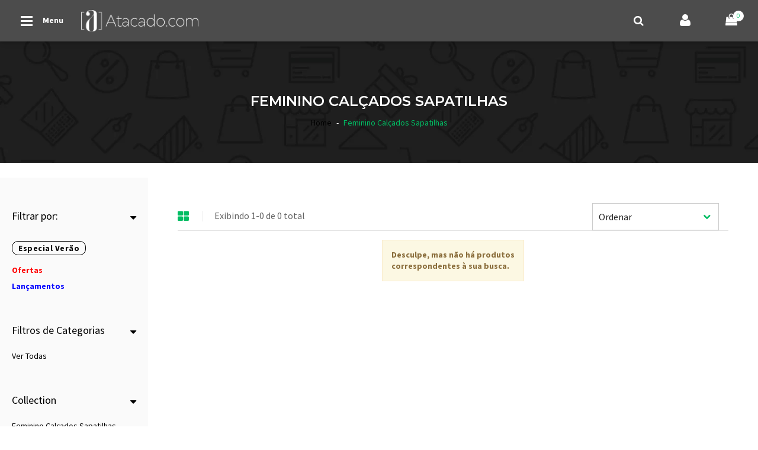

--- FILE ---
content_type: text/html; charset=utf-8
request_url: https://atacado.com/collections/feminino-calcados-sapatilhas
body_size: 57942
content:











<!doctype html>
<!--[if IE 9]> <html class="ie9 no-js" lang="pt-BR"> <![endif]-->
<!--[if (gt IE 9)|!(IE)]><!--> <html class="no-js" lang="pt-BR"> <!--<![endif]-->
<head>
<!-- "snippets/limespot.liquid" was not rendered, the associated app was uninstalled -->
  
  














	
	
	
	
	
	
	























	
	
	<!-- static intrepid -->












































	
	
	
	<title>Feminino Calçados Sapatilhas para Revenda | Atacado.com </title>




	
	<meta name='description' content='Feminino Calçados Sapatilhas - Sapatilhas femininas com os melhores preços da web. Seja uma revendedora e conquiste sua independência financeira!' />



	<meta name='keywords' content='
		
		Feminino Calçados Sapatilhas para Revenda | Atacado.com
	
	,,atacado' />





	
		<meta name="robots" content="index">
	

	
		<meta name="robots" content="follow">
	




























<script type="application/ld+json">
{
	"@context": "https://schema.org",
	"@type": "Organization",
	"url": "https://www.atacado.com"
    
	,"logo": "https://customers.seometamanager.com/knowledgegraph/logo/trimoda-shop_myshopify_com_logo.png",
  	
	"telephone": "+55 11 3062-6377",

    
	"sameAs" : [
		"https", "https://twitter.com/Atacado_com", "https://www.instagram.com/atacadopontocom", "https://www.pinterest.com/atacadopontocom", "https://www.youtube.com/user/trimodalingerie", "https://plus.google.com/+AtacadocomOficial", "https://www.linkedin.com/company/10008905"
	],
	
	"email": "atendimento@atacado.com",
	"name": "Atacado.com",
	"contactPoint": [
		{ "@type": "ContactPoint",
		"telephone": "+55 11 3062-6377",
		"contactType": "customer service"
		}
	],
	"address": {
		"@type": "PostalAddress",
		"streetAddress": "Av. Queiroz Fllho, 1560 cj 15G",
		"addressLocality": "São Paulo",
		"addressRegion": "SP",
		"postalCode": "05319000",
		"addressCountry": "BRA"
	}
}
</script>


<script type="application/ld+json">
{
  "@context": "https://schema.org",
  "@type": "WebSite",
  "url": "https://www.atacado.com",
  "potentialAction": {
      "@type": "SearchAction",
      "target": "https://www.atacado.com/search?q={query}",
      "query-input": "required name=query"
  }
}
</script>








  <!-- Basic page needs ================================================== -->
  
    <meta charset="utf-8">
    <meta name="viewport" content="width=device-width,initial-scale=1">
    <meta name="theme-color" content="#00bd63">
    <link rel="canonical" href="https://atacado.com/collections/feminino-calcados-sapatilhas"><link rel="shortcut icon" href="//atacado.com/cdn/shop/files/favicon_32x32.png?v=1613736098" type="image/png">
  
    <meta property="og:site_name" content="Atacado.com | Roupas - Moda Fitness - Lingerie - SexShop">
<meta property="og:url" content="https://atacado.com/collections/feminino-calcados-sapatilhas">
<meta property="og:title" content="Feminino Calçados Sapatilhas para Revenda | Atacado.com">
<meta property="og:type" content="website">
<meta property="og:description" content="Feminino Calçados Sapatilhas - Sapatilhas femininas com os melhores preços da web. Seja uma revendedora e conquiste sua independência financeira!">

<meta name="twitter:site" content="@shopify">
<meta name="twitter:card" content="summary_large_image">
<meta name="twitter:title" content="Feminino Calçados Sapatilhas para Revenda | Atacado.com">
<meta name="twitter:description" content="Feminino Calçados Sapatilhas - Sapatilhas femininas com os melhores preços da web. Seja uma revendedora e conquiste sua independência financeira!">

  	<script>window.performance && window.performance.mark && window.performance.mark('shopify.content_for_header.start');</script><meta name="google-site-verification" content="jot7GgdtsLWNUyMVGQ5CmSQhSgaru9e7vTUQR0gkjEk">
<meta id="shopify-digital-wallet" name="shopify-digital-wallet" content="/6261209/digital_wallets/dialog">
<link rel="alternate" type="application/atom+xml" title="Feed" href="/collections/feminino-calcados-sapatilhas.atom" />
<link rel="alternate" type="application/json+oembed" href="https://atacado.com/collections/feminino-calcados-sapatilhas.oembed">
<script async="async" src="/checkouts/internal/preloads.js?locale=pt-BR"></script>
<script id="shopify-features" type="application/json">{"accessToken":"8b99ea77512fbb1cc3ac6e78f284281c","betas":["rich-media-storefront-analytics"],"domain":"atacado.com","predictiveSearch":true,"shopId":6261209,"locale":"pt-br"}</script>
<script>var Shopify = Shopify || {};
Shopify.shop = "trimoda-shop.myshopify.com";
Shopify.locale = "pt-BR";
Shopify.currency = {"active":"BRL","rate":"1.0"};
Shopify.country = "BR";
Shopify.theme = {"name":"[Produção] Atacado.com 4.0","id":44679921775,"schema_name":"bingo Framework","schema_version":"v1.0.0","theme_store_id":null,"role":"main"};
Shopify.theme.handle = "null";
Shopify.theme.style = {"id":null,"handle":null};
Shopify.cdnHost = "atacado.com/cdn";
Shopify.routes = Shopify.routes || {};
Shopify.routes.root = "/";</script>
<script type="module">!function(o){(o.Shopify=o.Shopify||{}).modules=!0}(window);</script>
<script>!function(o){function n(){var o=[];function n(){o.push(Array.prototype.slice.apply(arguments))}return n.q=o,n}var t=o.Shopify=o.Shopify||{};t.loadFeatures=n(),t.autoloadFeatures=n()}(window);</script>
<script id="shop-js-analytics" type="application/json">{"pageType":"collection"}</script>
<script defer="defer" async type="module" src="//atacado.com/cdn/shopifycloud/shop-js/modules/v2/client.init-shop-cart-sync_CU2ftdlJ.pt-BR.esm.js"></script>
<script defer="defer" async type="module" src="//atacado.com/cdn/shopifycloud/shop-js/modules/v2/chunk.common_Bd5PC-Gb.esm.js"></script>
<script defer="defer" async type="module" src="//atacado.com/cdn/shopifycloud/shop-js/modules/v2/chunk.modal_CNYWjkPA.esm.js"></script>
<script type="module">
  await import("//atacado.com/cdn/shopifycloud/shop-js/modules/v2/client.init-shop-cart-sync_CU2ftdlJ.pt-BR.esm.js");
await import("//atacado.com/cdn/shopifycloud/shop-js/modules/v2/chunk.common_Bd5PC-Gb.esm.js");
await import("//atacado.com/cdn/shopifycloud/shop-js/modules/v2/chunk.modal_CNYWjkPA.esm.js");

  window.Shopify.SignInWithShop?.initShopCartSync?.({"fedCMEnabled":true,"windoidEnabled":true});

</script>
<script>(function() {
  var isLoaded = false;
  function asyncLoad() {
    if (isLoaded) return;
    isLoaded = true;
    var urls = ["https:\/\/chimpstatic.com\/mcjs-connected\/js\/users\/c3327ff4e881aae22cee5b644\/e5a4264bc7bd3cda40b2dfc24.js?shop=trimoda-shop.myshopify.com","https:\/\/assets.smartwishlist.webmarked.net\/static\/v6\/smartwishlist2.js?shop=trimoda-shop.myshopify.com"];
    for (var i = 0; i < urls.length; i++) {
      var s = document.createElement('script');
      s.type = 'text/javascript';
      s.async = true;
      s.src = urls[i];
      var x = document.getElementsByTagName('script')[0];
      x.parentNode.insertBefore(s, x);
    }
  };
  if(window.attachEvent) {
    window.attachEvent('onload', asyncLoad);
  } else {
    window.addEventListener('load', asyncLoad, false);
  }
})();</script>
<script id="__st">var __st={"a":6261209,"offset":-10800,"reqid":"3617a40a-a0b7-4810-9a13-864ba6bf2f3b-1769236769","pageurl":"atacado.com\/collections\/feminino-calcados-sapatilhas","u":"f4a0e87614ff","p":"collection","rtyp":"collection","rid":295812163};</script>
<script>window.ShopifyPaypalV4VisibilityTracking = true;</script>
<script id="captcha-bootstrap">!function(){'use strict';const t='contact',e='account',n='new_comment',o=[[t,t],['blogs',n],['comments',n],[t,'customer']],c=[[e,'customer_login'],[e,'guest_login'],[e,'recover_customer_password'],[e,'create_customer']],r=t=>t.map((([t,e])=>`form[action*='/${t}']:not([data-nocaptcha='true']) input[name='form_type'][value='${e}']`)).join(','),a=t=>()=>t?[...document.querySelectorAll(t)].map((t=>t.form)):[];function s(){const t=[...o],e=r(t);return a(e)}const i='password',u='form_key',d=['recaptcha-v3-token','g-recaptcha-response','h-captcha-response',i],f=()=>{try{return window.sessionStorage}catch{return}},m='__shopify_v',_=t=>t.elements[u];function p(t,e,n=!1){try{const o=window.sessionStorage,c=JSON.parse(o.getItem(e)),{data:r}=function(t){const{data:e,action:n}=t;return t[m]||n?{data:e,action:n}:{data:t,action:n}}(c);for(const[e,n]of Object.entries(r))t.elements[e]&&(t.elements[e].value=n);n&&o.removeItem(e)}catch(o){console.error('form repopulation failed',{error:o})}}const l='form_type',E='cptcha';function T(t){t.dataset[E]=!0}const w=window,h=w.document,L='Shopify',v='ce_forms',y='captcha';let A=!1;((t,e)=>{const n=(g='f06e6c50-85a8-45c8-87d0-21a2b65856fe',I='https://cdn.shopify.com/shopifycloud/storefront-forms-hcaptcha/ce_storefront_forms_captcha_hcaptcha.v1.5.2.iife.js',D={infoText:'Protegido por hCaptcha',privacyText:'Privacidade',termsText:'Termos'},(t,e,n)=>{const o=w[L][v],c=o.bindForm;if(c)return c(t,g,e,D).then(n);var r;o.q.push([[t,g,e,D],n]),r=I,A||(h.body.append(Object.assign(h.createElement('script'),{id:'captcha-provider',async:!0,src:r})),A=!0)});var g,I,D;w[L]=w[L]||{},w[L][v]=w[L][v]||{},w[L][v].q=[],w[L][y]=w[L][y]||{},w[L][y].protect=function(t,e){n(t,void 0,e),T(t)},Object.freeze(w[L][y]),function(t,e,n,w,h,L){const[v,y,A,g]=function(t,e,n){const i=e?o:[],u=t?c:[],d=[...i,...u],f=r(d),m=r(i),_=r(d.filter((([t,e])=>n.includes(e))));return[a(f),a(m),a(_),s()]}(w,h,L),I=t=>{const e=t.target;return e instanceof HTMLFormElement?e:e&&e.form},D=t=>v().includes(t);t.addEventListener('submit',(t=>{const e=I(t);if(!e)return;const n=D(e)&&!e.dataset.hcaptchaBound&&!e.dataset.recaptchaBound,o=_(e),c=g().includes(e)&&(!o||!o.value);(n||c)&&t.preventDefault(),c&&!n&&(function(t){try{if(!f())return;!function(t){const e=f();if(!e)return;const n=_(t);if(!n)return;const o=n.value;o&&e.removeItem(o)}(t);const e=Array.from(Array(32),(()=>Math.random().toString(36)[2])).join('');!function(t,e){_(t)||t.append(Object.assign(document.createElement('input'),{type:'hidden',name:u})),t.elements[u].value=e}(t,e),function(t,e){const n=f();if(!n)return;const o=[...t.querySelectorAll(`input[type='${i}']`)].map((({name:t})=>t)),c=[...d,...o],r={};for(const[a,s]of new FormData(t).entries())c.includes(a)||(r[a]=s);n.setItem(e,JSON.stringify({[m]:1,action:t.action,data:r}))}(t,e)}catch(e){console.error('failed to persist form',e)}}(e),e.submit())}));const S=(t,e)=>{t&&!t.dataset[E]&&(n(t,e.some((e=>e===t))),T(t))};for(const o of['focusin','change'])t.addEventListener(o,(t=>{const e=I(t);D(e)&&S(e,y())}));const B=e.get('form_key'),M=e.get(l),P=B&&M;t.addEventListener('DOMContentLoaded',(()=>{const t=y();if(P)for(const e of t)e.elements[l].value===M&&p(e,B);[...new Set([...A(),...v().filter((t=>'true'===t.dataset.shopifyCaptcha))])].forEach((e=>S(e,t)))}))}(h,new URLSearchParams(w.location.search),n,t,e,['guest_login'])})(!0,!0)}();</script>
<script integrity="sha256-4kQ18oKyAcykRKYeNunJcIwy7WH5gtpwJnB7kiuLZ1E=" data-source-attribution="shopify.loadfeatures" defer="defer" src="//atacado.com/cdn/shopifycloud/storefront/assets/storefront/load_feature-a0a9edcb.js" crossorigin="anonymous"></script>
<script data-source-attribution="shopify.dynamic_checkout.dynamic.init">var Shopify=Shopify||{};Shopify.PaymentButton=Shopify.PaymentButton||{isStorefrontPortableWallets:!0,init:function(){window.Shopify.PaymentButton.init=function(){};var t=document.createElement("script");t.src="https://atacado.com/cdn/shopifycloud/portable-wallets/latest/portable-wallets.pt-br.js",t.type="module",document.head.appendChild(t)}};
</script>
<script data-source-attribution="shopify.dynamic_checkout.buyer_consent">
  function portableWalletsHideBuyerConsent(e){var t=document.getElementById("shopify-buyer-consent"),n=document.getElementById("shopify-subscription-policy-button");t&&n&&(t.classList.add("hidden"),t.setAttribute("aria-hidden","true"),n.removeEventListener("click",e))}function portableWalletsShowBuyerConsent(e){var t=document.getElementById("shopify-buyer-consent"),n=document.getElementById("shopify-subscription-policy-button");t&&n&&(t.classList.remove("hidden"),t.removeAttribute("aria-hidden"),n.addEventListener("click",e))}window.Shopify?.PaymentButton&&(window.Shopify.PaymentButton.hideBuyerConsent=portableWalletsHideBuyerConsent,window.Shopify.PaymentButton.showBuyerConsent=portableWalletsShowBuyerConsent);
</script>
<script data-source-attribution="shopify.dynamic_checkout.cart.bootstrap">document.addEventListener("DOMContentLoaded",(function(){function t(){return document.querySelector("shopify-accelerated-checkout-cart, shopify-accelerated-checkout")}if(t())Shopify.PaymentButton.init();else{new MutationObserver((function(e,n){t()&&(Shopify.PaymentButton.init(),n.disconnect())})).observe(document.body,{childList:!0,subtree:!0})}}));
</script>

<script>window.performance && window.performance.mark && window.performance.mark('shopify.content_for_header.end');</script>
  	<link href="//atacado.com/cdn/shop/t/215/assets/bingo-site.scss.css?v=177782644898924166311674755272" rel="stylesheet" type="text/css" media="all" />
<link href="//atacado.com/cdn/shop/t/215/assets/bingo-fonts.scss.css?v=149067668341611656601674755272" rel="stylesheet" type="text/css" media="all" />
<link href="https://fonts.googleapis.com/css?family=Source+Sans+Pro:300,300i,400,400i,600,600i,700,900" rel="stylesheet" type="text/css"><link href="https://fonts.googleapis.com/css?family=Montserrat:400,600,700" rel="stylesheet" type="text/css">
    <script src="//atacado.com/cdn/shop/t/215/assets/jquery.2.2.3.js?v=40203790232134668251552915564" type="text/javascript"></script>
<script>
    window.money = "R$ {{amount}}";
	window.money_format = "R$ {{amount}}";
	window.shop_currency = "BRL";
	window.loading_url = "//atacado.com/cdn/shop/t/215/assets/loading.gif?v=74321011833449561481552915565";
	window.file_url = "//atacado.com/cdn/shop/files/?v=29360";
  	window.asset_url = "//atacado.com/cdn/shop/t/215/assets/?v=29360";
  	window.ajaxcart_type = "page";
  	window.swatch_enable = false;
  	window.wishlist_enable = true;
  	window.wishlist_url = "";
  	window.sidebar_multichoise = false;
    window.float_header = true;
    window.review = true;
    window.countdown_format = "<div>%D<span>dias</span></div><div>%H<span>horas</span></div><div>%M<span>minutos</span></div><div>%S<span>segundos</span></div>";



</script>




<!-- Facebook Pixel Code -->
<script>
  !function(f,b,e,v,n,t,s)
  {if(f.fbq)return;n=f.fbq=function(){n.callMethod?
  n.callMethod.apply(n,arguments):n.queue.push(arguments)};
  if(!f._fbq)f._fbq=n;n.push=n;n.loaded=!0;n.version='2.0';
  n.queue=[];t=b.createElement(e);t.async=!0;
  t.src=v;s=b.getElementsByTagName(e)[0];
  s.parentNode.insertBefore(t,s)}(window, document,'script',
  'https://connect.facebook.net/en_US/fbevents.js');
  fbq('init', '558243581227519');
  fbq('track', 'PageView');
</script>
<noscript><img height="1" width="1" style="display:none"
  src="https://www.facebook.com/tr?id=558243581227519&ev=PageView&noscript=1"
/></noscript>
<!-- End Facebook Pixel Code -->

<!-- Google Tag Manager -->
<script>(function(w,d,s,l,i){w[l]=w[l]||[];w[l].push({'gtm.start':
new Date().getTime(),event:'gtm.js'});var f=d.getElementsByTagName(s)[0],
j=d.createElement(s),dl=l!='dataLayer'?'&l='+l:'';j.async=true;j.src=
'https://www.googletagmanager.com/gtm.js?id='+i+dl;f.parentNode.insertBefore(j,f);
})(window,document,'script','dataLayer','GTM-5BCD4PR');</script>


<!-- Global site tag (gtag.js) - Google Analytics -->
<script async src="https://www.googletagmanager.com/gtag/js?id=AW-945090605"></script>
   
<script>
  window.dataLayer = window.dataLayer || [];
  function gtag(){dataLayer.push(arguments);}

  gtag('js', new Date());
  gtag('config', 'AW-945090605');


  function gtag_report_conversion_CADASTRO(url) {
    var callback = function () {if (typeof(url) != 'undefined') {window.location = url;}}; gtag('event', 'conversion', {'send_to': 'AW-945090605/vVq6CM3z8IIBEK3g08ID','event_callback': callback});
    return false;
  }
  
  function gtag_report_conversion_ADESAO(url) {
    var callback = function () {if (typeof(url) != 'undefined') {window.location = url;}}; gtag('event', 'conversion', {'send_to': 'AW-945090605/VhoyCI3w-pABEK3g08ID','transaction_id': '276441493','event_callback': callback});
    return false;
  }
</script>
      
  
 

<script>var discountFactor = 1;var totalLevels = 3;

        utilsATA = {
        formatPrice: function (value){
		    return (value / 100).toFixed(2).replace(".", ",");
	    },

        sumValues: function(el, parent, itemSelector){
            var sumTotal = 0;
            el.parents(parent).find(itemSelector).each(function(){
                sumTotal = sumTotal + utilsATA.getPrice($(this).html());
            });
            return sumTotal;
        },

        getPrice: function(text){
            var price = text.replace("R$", "").replace("BRL", "").replace(/\,/g, "").replace(/\./g, "")/100;
            return isNaN(price)? 0: price;
        },

        getDiscountedPrice: function(priceFull){
            var price = (priceFull.replace("R$", "").replace("BRL", "").replace(/\,/g, "").replace(/\./g, "")*discountFactor)/100;
            return isNaN(price)? 0: price;
        },

        submitSubscribeForm: function submitSubscribeForm($form, $resultElement, $callback) {
            email = $($form).find("[type='email']");
            mailingName = $($form).find(".mailingName");
            mailingInterest = $($form).find(".mailingInterest");
            mailingListID = $($form).find(".mailingListID");
            function validateEmail(email) {
                var re = /^(([^<>()[\]\\.,;:\s@\"]+(\.[^<>()[\]\\.,;:\s@\"]+)*)|(\".+\"))@((\[[0-9]{1,3}\.[0-9]{1,3}\.[0-9]{1,3}\.[0-9]{1,3}\])|(([a-zA-Z\-0-9]+\.)+[a-zA-Z]{2,}))$/;
                return re.test(email);
            }
            if (validateEmail(email.val()) || email.val().length > 0) {
                var obj = {
                    "name": mailingName.val(),
                    "email": email.val(),
                    "code": mailingInterest.val(),
                    "listId": mailingListID.val()
                };

                $.ajax({
                    type: "post",
                    url: $form.attr("action"),
                    data: JSON.stringify(obj),
                    dataType: 'json',
                    success: function (data) {
                        if($callback == undefined){
                            if(data.StatusCode != "new") {
                                var message = data.Details || "Email inválido, tente novamente";
                                if (data.Details && data.Details.indexOf("update") >= 0) {
                                    message = "Você já está inscrito, agora é só aguardar as novidades!";
                                }
                                $resultElement.html(message);
                            } else {
                                $resultElement.addClass("active");
                                $resultElement.html("Obrigada! Em breve você receberá um email de confirmação.");
                            }
                        } else {
                            $callback($form, $resultElement, data);
                        }
                    }
                });
               
            } else {
                email.attr('placeholder', 'Email Inválido');
                email.css("border", "1px solid red");
            }
            
        },
        
        goToAnchor : function(anchor){
            setTimeout(function(){
                var target = anchor;
                if (target.length) {
                    $('html, body').animate({
                    scrollTop: target.offset().top - 100
                    }, 750);
                }
            }, 500);
        },
        replaceAll : function(target, search, replacement) {
            var target = target;
            return target.replace(new RegExp(search, 'g'), replacement);
        },
        updateWholesaleBar : function(){
          	minimumOrderFactor = 0.0;
            proceedCheckout = true;
          	alertMinimumValueTriggered = false;
            $(".wholesale-bar .progress-bar").each(function() {
                valuenow = $(this).attr('aria-valuenow');
                valuemin = $(this).attr('aria-valuemin');
                valuemax = $(this).attr('aria-valuemax');
                valuenow = parseFloat(valuenow);
                valuemax = parseFloat(valuemax);
                if(valuenow > minimumOrderFactor){
                    $(".wholesale-bar, .valueReachedAlert").hide();    
                    $(".btnProceedCheckout").show();
                    $(".btnProceedModalMiminumOrder").hide();
                }else{
                  $(".wholesale-bar, .valueReachedAlert").show();
                  $(".btnProceedCheckout").hide();
                  $(".btnProceedModalMiminumOrder").show();
                }
                
                $(this).css('width', ((valuenow / valuemax) * 100.00) + '%');
                setTimeout(function(){
                    $('.valueReachedAlert').html('Faltam R$ <b class="fwb">' + (utilsATA.formatPrice((minimumOrderFactor - valuenow))) + '</b> para atingir o pedido minimo.').fadeIn();
                }, 100);
                
            });
        },
        openCartDropdown : function(){
            $('#dropdown-cart').addClass('active');
            $('.wrapper-container').addClass('show-cart');
            utilsATA.updateWholesaleBar();
        },
        closeCartDropdown : function(){
            $('#dropdown-cart').delay( 800 ).removeClass('active');
            $('.wrapper-container').delay( 800 ).removeClass('show-cart');
            //$('body').css( "overflow", "visible" );
        },


        SaveEmailFb: function(){
            $('#modalEmailFb').modal('hide');
            $('#loginModal').modal('show');
            var fbObject = localStorage.getItem('fbObject');
            var retrievedObject = JSON.parse(fbObject);

            retrievedObject.Email = $('#fbEmail').val();

            if(retrievedObject.Email != null){
                localStorage.setItem('fbObject', JSON.stringify(retrievedObject));
                utilsATA.ReqCustomerRegister();
            }

        },
        CustomerRegisterWithEmail: function(){
            pageOrigin = window.location.href;
            if(pageOrigin.indexOf("checkout_url") > -1){
                target = decodeURIComponent(window.location.search.replace("?checkout_url=", ''));   
            }else if(pageOrigin.indexOf("account") > -1){
                target = "https://atacado.com/pages/painel-da-revencedora-confira-seus-pedidos-aqui";
            } else {
                target = window.location.href;
            }
            localStorage.setItem('registerTarget', target);
            console.log(target);
            $('.btnDoRegister').click();

        },
        
        ReqCustomerRegister: function(){
            $('#customer_email').val("");
            $('#customer_password, #confirm_password').val("");
            var fbObject = localStorage.getItem('fbObject');
            $.ajax({
                type: "post",
                url: "https://atacadoapi.azurewebsites.net/customer/facebook-shopify-customer",
                dataType: "json",
                data: fbObject,
                success: function (response) {
                if(response) {
                    var obj = JSON.parse(fbObject);
                    $('#customer_email, #modal_customer_email').val(obj.Email);
                    $('#customer_password, #confirm_password, #modal_customer_password').val(obj.FacebookId);
                    $('.modalSignIn input[name="checkout_url"]').val(window.location.pathname);
                    $('.modalRegisterWithEmail input[name="checkout_url"]').val(window.location.pathname);
                    $('.btnDoRegister').click();
                    localStorage.removeItem('fbObject');
                }
                else { alert("E-mail já utilizado em outra conta."); }
                },
                beforeSend: function(){
                    $('#animatedLoading').addClass('loading');
                },
                done: function(){
                    $('#animatedLoading').removeClass('loading');
                },
                error: function(){
                    $('#animatedLoading').removeClass('loading');
                    alert("Tente novamente mais tarde");
                }
            });
        },
        registrarFacebook: function() {
            FB.login(
                function (response) {
                if (response.authResponse) {
                    FB.api('/me?fields=id,name,email,picture,cover', function (response) {
                    if(response.cover){
                        var CoverPicture = response.cover.source
                    } else {
                        var CoverPicture = "https://cdn.shopify.com/s/files/1/0626/1209/t/170/assets/banner-painel-revencedora3.jpg"
                    }
                    var obj =
                    {
                        FacebookId : response.id,
                        Name: response.name,
                        Email: response.email,
                        ProfilePicture: "http://graph.facebook.com/" + response.id + "/picture?type=large",
                        CoverPicture: CoverPicture
                    };

                    localStorage.setItem('fbObject', JSON.stringify(obj));

                    if(response.email != null) {
                        utilsATA.ReqCustomerRegister();
                    }
                    else {
                        $('#modalEmailFb').modal('show');
                        $('#loginModal').modal('hide');
                        $('spnFbName').text(response.name);
                    }
                    });
                } else { alert("Não foi autorizado o login com o facebook."); }
                },
                //{ scope: 'email, publish_pages, manage_pages' }
                { scope: 'email' }
            );
        },
        loadJS: function(file, callback) {
            // DOM: Create the script element
            var jsElm = document.createElement("script");
            // set the type attribute
            jsElm.type = "application/javascript";
            // make the script element load file
            jsElm.src = file;
            // finally insert the element to the body element in order to load the script
            document.body.appendChild(jsElm);
            if(callback){
                callback();
            }
        },
        orderProductVariantsByInventory: function(target) { 
            var target = target;
            var variantLine = document.getElementsByClassName("variantLine");
            var variantsByInventory = [];
            for(var i = 0; i < (variantLine.length); i++){
                variantLine[i].getAttribute('variant-line-total');
                if(variantsByInventory.indexOf(variantLine[i].getAttribute('variant-line-total')) === -1){
                    variantsByInventory.push(variantLine[i].getAttribute('variant-line-total'));
                }
            }
            variantsByInventory.sort(function (a, b) {
                return a - b;
            });
            
            for(var i = (variantsByInventory.length - 1); i >=0 ; i--){
                if(parseInt(variantsByInventory[i]) > 0){
                    var variantAppend = $('.variantLine[variant-line-total=' + variantsByInventory[i] + ']').clone().removeClass('hide').addClass('shown');
                    target.append( variantAppend );
                }   
            }
        },
        bindProductCoreJS: function() {
            var price = parseFloat($('#product').val());
            var parcelaNumber = parseInt($('#parcelaNumber').html());
            $('#totalParcela').html(utilsATA.formatPrice((price / parcelaNumber)).replace('.', ','));

            $('[name="variant-quantity"]').change(function() {
                var me = $(this);
                var variantPrice = parseFloat((me.val() * me.attr('data-variant-price')));
                var quantity = 0;
                var variants = $('[name="variant-quantity"]');

                if (isNaN(parseInt(me.val()))){
                    me.val(0);
                }
                if (parseInt(me.val()) > parseInt(me.prop("max"))){
                    me.val(me.prop('max'));
                }
                for (var i = 0; i < variants.length; i++){
                    quantity += parseInt($(variants[i]).val() * $(variants[i]).attr('data-variant-price'));
                }
                $('#subTotal').html('R$ ' + utilsATA.formatPrice(quantity));
                $('#subTotalProfitMin').html('R$ ' + utilsATA.formatPrice((quantity / discountFactor) - quantity));
                $('#subTotalProfitMax').html('R$ ' + utilsATA.formatPrice((quantity / discountFactor) - quantity));
                $('#totalPreApproved').html('R$ ' + utilsATA.formatPrice((quantity / discountFactor) - quantity));
            });

            $('[name="addAnchor"]').click(function() {
                $('#AddToCart').click();
            });
            $('.more_info_block .page-product-heading li:first, .more_info_block .tab-content section:first').addClass('active');
            $('.toggleMoreItems').click(function(e){
                e.preventDefault();
                $(this).siblings('.tab-content').toggleClass('active');
            });
        },
        bindAddCartClickEvent: function(callback) {
            var callback = callback;
            var cart = [];
            Shopify.getCart(function(result) {
                cart = result.items;
            });

            var findOnCart = function(variantId) {
                return cart.filter(function(item) {
                    return item.variant_id == variantId;
                }).length > 0;
            };
            $('#AddToCart,.AddToCart').click(function() {
                var variants = $('[name="variant-quantity"]');
                var variantData = [];
                for (var i = 0; i < variants.length; i++) { 
                    if(parseInt($(variants[i]).val()) > 0){
                        variantData.push({
                            variantId: $(variants[i]).attr('data-variant-id').trim(),
                            quantity: $(variants[i]).val()
                        });
                    }
                }
                var _this = this;
                _this.i = 0;
                var i = 0;
                var cb = function cb() {
                    _this.i++;
                    var i = _this.i;
                    if (i < variantData.length) {
                        if (findOnCart(variantData[i].variantId))
                            Shopify.changeItem(variantData[i].variantId, variantData[i].quantity, cb);
                        else {
                            cart.push({
                                variant_id: variantData[i].variantId
                            });
                            Shopify.addItem(variantData[i].variantId, variantData[i].quantity, cb);
                        }
                    } else {
                        Shopify.getCart(function(e) {
                            $('.modalAddProductSuccess').modal('show');
                            $('#quickBuyModal').modal('hide');
                            mt.doUpdateDropdownCart(e);
                            utilsATA.updateWholesaleBar();
                            for (var i = 0; i < variantData.length; i++) {
                                $('#cart-item-'+variantData[i].variantId).addClass('recentAdded animated fadeInLeft');
                            }
                            setTimeout(function(){
                                $('.modalAddProductSuccess').modal('hide');
                            }, 50000);
                        });

                        var inputs = $('[name="variant-quantity"]');
                        for (var i = 0; i < inputs.length; i++)
                            $(inputs[i]).val(0);
                            alreadyAddedItems = true;
                    }
                };
                if (variantData.length > 0){
                    if (findOnCart(variantData[i].variantId)){
                        Shopify.changeItem(variantData[i].variantId, variantData[i].quantity, cb);
                    }else{
                        Shopify.addItem(variantData[i].variantId, variantData[i].quantity, cb);
                    }
                    $('.alertValidateInventoryTable').fadeOut().remove();
                } else {
                    if($('.alertValidateInventoryTable').length < 1){
                    }
                        if(alreadyAddedItems != true){
                            $('.alertValidateInventoryTable').removeClass("hide");
                            $($('.variantLine.shown [name="variant-quantity"]')[0]).addClass("blinkBorder");
                            utilsATA.goToAnchor($('#inventory'));

                        } else {
                            window.location.href="https://atacado.com/cart";
                        }
                }
                if(callback){
                    callback(variantData);
                }
            });
        },
        limespotReplace: function(length, target) {
            var length = length;
            var target = target;
            var lsPrice = target.find('.ls-price');
            var priceLength = lsPrice.length;
            if (priceLength >= length && lsPrice.text().length > 0) {
                target.find('.limespot-wrapper').show();
                $('.related-products.by-default').remove();
                for (var i = 0; i < priceLength; i++) {
                    // more statements
                    lsPrice[i].innerHTML = lsPrice[i].innerHTML.replace('.', ',');
                    var priceFull = parseFloat(lsPrice[i].innerHTML.replace(',','').replace('R$',''));
                    $( '<p class="ls-parcela-price"></p>' ).insertAfter(lsPrice[i]);
                    $(target.find('.ls-parcela-price')[i]).html('0x de: R$ '+utilsATA.formatPrice((priceFull / 0)).replace('.', ',')+' sem juros');
                }
            } else {
                setTimeout(function() {
                    utilsATA.limespotReplace(length, target)
                }, 500)
            }
        },
        
        getSellingTime: function(date){
            var momentCreated = moment(date,"MM-DD-YYYY hh:mm:ss a");
            var momentNow = moment();
            var pastTimeCreated = momentNow.diff(momentCreated, 'month') // 1
            if(pastTimeCreated <= 1){
                pastTimeCreated = momentNow.diff(momentCreated, 'days') + " dias";
            } else {
                pastTimeCreated = pastTimeCreated + " meses"
            }
        },

        getTimeRemaining: function(endTime){
            var t = new Date(endTime).getTime() - new Date().getTime()
            var seconds = Math.floor( (t/1000) % 60 );
            var minutes = Math.floor( (t/1000/60) % 60 );
            var hours = Math.floor( (t/(1000*60*60)) % 24 );
            var days = Math.floor( t/(1000*60*60*24) );
            return {
                'total': t,
                'days': days,
                'hours': hours,
                'minutes': minutes,
                'seconds': seconds
            };
        },
        buscaEnderecoCep: function (valor) {
            //Sincroniza com o callback.
            url = '//viacep.com.br/ws/'+ valor + '/json';

            $.getJSON(url, function(conteudo) {
                //se nao contem erro OU contem erro de timeout
                $('.addressesByCepWrapper').html('<p class="fwb">Estamos pesquisando, por favor aguarde.</p>');
                if (!("erro" in conteudo) || status.toLowerCase().indexOf('timeout') >= 0) {
                    //Atualiza os campos com os valores da consulta.
                    if (Object.prototype.toString.call(conteudo) === '[object Array]') {
                        $('.addressesByCepWrapper').html('');
                        for (var endereco in conteudo) {
                            var linha = $('<div class="radio addressesByCepItem"><label><input type="radio" name="addressesByCepItems" id="'+conteudo[endereco].cep+'" value="'+conteudo[endereco].cep+'" data-cep="'+conteudo[endereco].cep+'"><b>'+conteudo[endereco].cep+' - </b> '+ conteudo[endereco].logradouro +', '+ conteudo[endereco].bairro +', '+ conteudo[endereco].localidade +', '+ conteudo[endereco].uf +'</label></div>');
                            //console.log(conteudo);
                            $('.addressesByCepWrapper').append(linha);
                        }
                    }
                } //end if.
                else {
                    //CEP pesquisado não foi encontrado.
                    // limpa_formulário_cep();
                    $('.addressesByCepWrapper').append('<p class="fwb"> Desculpe, não conseguimos localizar seu CEP. Por favor refaça sua pesquisa</p>');
                }
            });
        },
        
        getFutureTime: function(daysToAdd){
            if (!daysToAdd){
                var daysToAdd = 0;
            };
            
            var futureTime = new Date(new Date().setHours(23,59,59,99));
            futureTime.setDate(futureTime.getDate() + daysToAdd);
            
            //alert(futureTime);
            return futureTime;
        },
        doResellerPanel: function(target){
            
            $.ajax({
                type: "get",
                url: "http://atacadoapi.azurewebsites.net/customer/get-reseller?email=",
                async: true,
                crossDomain: true,
                success: function (response) {
                    if(response) {
                        console.log(response);
                        resellerObj = response;
                        if($('.resellerInfo.name').length > 0 && resellerObj.name && resellerObj.name != ''){$('.resellerInfo.name').html(resellerObj.name).removeClass('hide');}
                        if($('.idResseller').length > 0 && resellerObj.id && resellerObj.id != ''){$('.idResseller').html("Código Revencedora: <b>"+resellerObj.id+"</b>").addClass('label label-default rounded');}
                        if($('.resellerInfo.timeReselling').length > 0 && resellerObj.timeReselling && resellerObj.timeReselling != ''){$('.resellerInfo.timeReselling').html(resellerObj.timeReselling+' dias').removeClass('hide');}
                        if($('.resellerInfo.valueOrders').length > 0 && resellerObj.valueOrders && resellerObj.valueOrders != ''){$('.resellerInfo.valueOrders').html('Total Gasto: R$ '+ resellerObj.valueOrders).removeClass('hide');}
                        if($('.resellerInfo.qtdOrders').length > 0 && resellerObj.qtdOrders != 'undefined'){$('.resellerInfo.qtdOrders').html(resellerObj.qtdOrders).removeClass('hide');}
                        if($('.resellerInfo.totalInvested').length > 0 && resellerObj.totalInvested != 'undefined'){$('.resellerInfo.totalInvested').html('R$ '+ resellerObj.totalInvested).removeClass('hide');}
                        if($('.resellerInfo.currentProfit').length > 0 && resellerObj.currentProfit != 'undefined'){$('.resellerInfo.currentProfit').html('R$ '+ resellerObj.currentProfit).removeClass('hide');}
                        if($('.resellerInfo.actualProfile').length > 0 && resellerObj.actualProfile && resellerObj.actualProfile != ''){$('.resellerInfo.actualProfile').html(resellerObj.actualProfile).removeClass('hide');}
                        if($('.resellerInfo.actualLevel').length > 0 && resellerObj.actualLevel && resellerObj.actualLevel != ''){
                            switch (resellerObj.actualLevel) {
                                case "barcelona":
                                    var actualLevelIMG = 'http://www.ogol.com.br/img/logos/equipas/40_imgbank.png';
                                    break;
                                case "new york":
                                    var actualLevelIMG = 'http://www.everythingdoormats.com/images/products/newyork-yankees-mlb-roundel-area-rug-27-inches.jpg';
                                    break;
                                case "paris":
                                    var actualLevelIMG = 'https://pbs.twimg.com/profile_images/971145600526966784/7a2j2pEe_400x400.jpg';
                                    break;
                                case "milão":
                                    var actualLevelIMG = 'https://4.bp.blogspot.com/-IDI5j1t7pTg/V7NmmI7TWUI/AAAAAAAAEEg/8GCM5w98vRcl3yVV3WrRjmcYVdUkrBUCACLcB/s1600/inetdemil%25C3%25A3ologo.png';
                                    break;
                                default:
                                    var actualLevelIMG = 'http://www.ogol.com.br/img/logos/equipas/40_imgbank.png';
                            }
                            var actualLevelContent = '<img src="'+actualLevelIMG+'" class="actualLevelIMG" /><span class="resellerObj-actualLevel">'+resellerObj.actualLevel+'</span>';
                            $('.resellerInfo.actualLevel').html(actualLevelContent).removeClass('hide');
                        }
                        if($('.resellerInfo.nextlLevel').length > 0 && resellerObj.nextlLevel && resellerObj.nextlLevel != ''){
                            $('.resellerInfo.nextlLevel').html(resellerObj.nextlLevel).removeClass('hide');
                        }
                        if($('.resellerInfo.clientInfos-wrapper').length > 0 && resellerObj.clientInfos && resellerObj.clientInfos.scholarity && resellerObj.clientInfos.scholarity != ''){
                            $('.resellerInfo.clientInfos-wrapper').append('<li>Escolaridade: '+ resellerObj.clientInfos.scholarity+'</li>').removeClass('hide');
                        }
                        if($('.resellerInfo.clientInfos-wrapper').length > 0 && resellerObj.clientInfos &&  resellerObj.clientInfos.hasChildren && resellerObj.clientInfos.hasChildren != ''){
                            $('.resellerInfo.clientInfos-wrapper').append('<li>Tem filhos?: '+ resellerObj.clientInfos.hasChildren+'</li>').removeClass('hide');
                        }
                        if($('.resellerInfo.socialMedia-wrapper').length > 0 && resellerObj.clientInfos &&  resellerObj.socialMedia.facebook && resellerObj.socialMedia.facebook != ''){
                            $('.resellerInfo.socialMedia-wrapper').append('<li>Facebook: <a href="https://www.facebook.com/'+resellerObj.socialMedia.facebook+'">'+ resellerObj.socialMedia.facebook+'</a></li>').removeClass('hide');
                        }
                        if($('.resellerInfo.socialMedia-wrapper').length > 0 && resellerObj.clientInfos &&  resellerObj.socialMedia.instagram && resellerObj.socialMedia.instagram != ''){
                            $('.resellerInfo.socialMedia-wrapper').append('<li>Instagram: <a href="https://www.instagram.com/'+resellerObj.socialMedia.instagram+'">'+ resellerObj.socialMedia.instagram+'</a></li>').removeClass('hide');
                        }
                        if($('.resellerInfo.socialMedia-wrapper').length > 0 && resellerObj.clientInfos &&  resellerObj.socialMedia.whatsapp && resellerObj.socialMedia.whatsapp != ''){
                            $('.resellerInfo.socialMedia-wrapper').append('<li>Whatsapp: <a href="https://api.whatsapp.com/send?phone='+resellerObj.socialMedia.whatsapp+'">'+  resellerObj.socialMedia.whatsapp+'</a></li>').removeClass('hide');
                        }
                    }
                    
                },
            });
            

        },
        buildMouseflow: function(){
            window.smartlook||(function(d) {
            var o=smartlook=function(){ o.api.push(arguments)},h=d.getElementsByTagName('head')[0];
            var c=d.createElement('script');o.api=new Array();c.async=true;c.type='text/javascript';
            c.charset='utf-8';c.src='https://rec.smartlook.com/recorder.js';h.appendChild(c);
            })(document);
            smartlook('init', 'eb794e600befb4c35d828a28870efe5148b61e5e');
            console.log('smartlook OK');

            

            //console.log('mouseflow OK');
        }
    }
</script>
  	
  <script src="//atacado.com/cdn/shop/t/215/assets/moment.min.js?v=12766354955387885901552915565" type="text/javascript"></script>
  
  
  <link href="//atacado.com/cdn/shop/t/215/assets/estilo-atacado.scss?v=125036772203953477401552915560" rel="stylesheet" type="text/css" media="all" />
  <link href="//atacado.com/cdn/shop/t/215/assets/custom-atacado.scss?v=149486810006889146491552915559" rel="stylesheet" type="text/css" media="all" />
  <link href="//atacado.com/cdn/shop/t/215/assets/custom-style.scss?v=131369167975202045081555357720" rel="stylesheet" type="text/css" media="all" />
  <link href="//atacado.com/cdn/shop/t/215/assets/custom1.css?v=126831975496566611681556652417" rel="stylesheet" type="text/css" media="all" />
  <link href="//atacado.com/cdn/shop/t/215/assets/animate.css?v=170469424254788653381552915557" rel="stylesheet" type="text/css" media="all" />
  
  
<!-- Start of Judge.me Core -->
<link rel="dns-prefetch" href="https://cdn.judge.me/">
<script data-cfasync='false' class='jdgm-settings-script'>window.jdgmSettings={"pagination":5,"disable_web_reviews":false,"badge_no_review_text":"Sem avaliações","badge_n_reviews_text":"{{ n }} avaliação/avaliações","hide_badge_preview_if_no_reviews":true,"badge_hide_text":false,"enforce_center_preview_badge":false,"widget_title":"Avaliações de Clientes","widget_open_form_text":"Escrever uma avaliação","widget_close_form_text":"Cancelar avaliação","widget_refresh_page_text":"Atualizar página","widget_summary_text":"Baseado em {{ number_of_reviews }} avaliação/avaliações","widget_no_review_text":"Seja o primeiro a escrever uma avaliação","widget_name_field_text":"Nome de exibição","widget_verified_name_field_text":"Nome Verificado (público)","widget_name_placeholder_text":"Nome de exibição","widget_required_field_error_text":"Este campo é obrigatório.","widget_email_field_text":"Endereço de email","widget_verified_email_field_text":"Email Verificado (privado, não pode ser editado)","widget_email_placeholder_text":"Seu endereço de email","widget_email_field_error_text":"Por favor, digite um endereço de email válido.","widget_rating_field_text":"Avaliação","widget_review_title_field_text":"Título da Avaliação","widget_review_title_placeholder_text":"Dê um título à sua avaliação","widget_review_body_field_text":"Conteúdo da avaliação","widget_review_body_placeholder_text":"Comece a escrever aqui...","widget_pictures_field_text":"Foto/Vídeo (opcional)","widget_submit_review_text":"Enviar Avaliação","widget_submit_verified_review_text":"Enviar Avaliação Verificada","widget_submit_success_msg_with_auto_publish":"Obrigado! Por favor, atualize a página em alguns momentos para ver sua avaliação. Você pode remover ou editar sua avaliação fazendo login em \u003ca href='https://judge.me/login' target='_blank' rel='nofollow noopener'\u003eJudge.me\u003c/a\u003e","widget_submit_success_msg_no_auto_publish":"Obrigado! Sua avaliação será publicada assim que for aprovada pelo administrador da loja. Você pode remover ou editar sua avaliação fazendo login em \u003ca href='https://judge.me/login' target='_blank' rel='nofollow noopener'\u003eJudge.me\u003c/a\u003e","widget_show_default_reviews_out_of_total_text":"Mostrando {{ n_reviews_shown }} de {{ n_reviews }} avaliações.","widget_show_all_link_text":"Mostrar tudo","widget_show_less_link_text":"Mostrar menos","widget_author_said_text":"{{ reviewer_name }} disse:","widget_days_text":"{{ n }} dias atrás","widget_weeks_text":"{{ n }} semana/semanas atrás","widget_months_text":"{{ n }} mês/meses atrás","widget_years_text":"{{ n }} ano/anos atrás","widget_yesterday_text":"Ontem","widget_today_text":"Hoje","widget_replied_text":"\u003e\u003e {{ shop_name }} respondeu:","widget_read_more_text":"Leia mais","widget_reviewer_name_as_initial":"","widget_rating_filter_color":"#fbcd0a","widget_rating_filter_see_all_text":"Ver todas as avaliações","widget_sorting_most_recent_text":"Mais Recentes","widget_sorting_highest_rating_text":"Maior Avaliação","widget_sorting_lowest_rating_text":"Menor Avaliação","widget_sorting_with_pictures_text":"Apenas Fotos","widget_sorting_most_helpful_text":"Mais Úteis","widget_open_question_form_text":"Fazer uma pergunta","widget_reviews_subtab_text":"Avaliações","widget_questions_subtab_text":"Perguntas","widget_question_label_text":"Pergunta","widget_answer_label_text":"Resposta","widget_question_placeholder_text":"Escreva sua pergunta aqui","widget_submit_question_text":"Enviar Pergunta","widget_question_submit_success_text":"Obrigado pela sua pergunta! Iremos notificá-lo quando for respondida.","verified_badge_text":"Verificado","verified_badge_bg_color":"","verified_badge_text_color":"","verified_badge_placement":"left-of-reviewer-name","widget_review_max_height":"","widget_hide_border":false,"widget_social_share":false,"widget_thumb":false,"widget_review_location_show":false,"widget_location_format":"","all_reviews_include_out_of_store_products":true,"all_reviews_out_of_store_text":"(fora da loja)","all_reviews_pagination":100,"all_reviews_product_name_prefix_text":"sobre","enable_review_pictures":false,"enable_question_anwser":false,"widget_theme":"default","review_date_format":"mm/dd/yyyy","default_sort_method":"most-recent","widget_product_reviews_subtab_text":"Avaliações de Produtos","widget_shop_reviews_subtab_text":"Avaliações da Loja","widget_other_products_reviews_text":"Avaliações para outros produtos","widget_store_reviews_subtab_text":"Avaliações da loja","widget_no_store_reviews_text":"Esta loja ainda não recebeu avaliações","widget_web_restriction_product_reviews_text":"Este produto ainda não recebeu avaliações","widget_no_items_text":"Nenhum item encontrado","widget_show_more_text":"Mostrar mais","widget_write_a_store_review_text":"Escrever uma Avaliação da Loja","widget_other_languages_heading":"Avaliações em Outros Idiomas","widget_translate_review_text":"Traduzir avaliação para {{ language }}","widget_translating_review_text":"Traduzindo...","widget_show_original_translation_text":"Mostrar original ({{ language }})","widget_translate_review_failed_text":"Não foi possível traduzir a avaliação.","widget_translate_review_retry_text":"Tentar novamente","widget_translate_review_try_again_later_text":"Tente novamente mais tarde","show_product_url_for_grouped_product":false,"widget_sorting_pictures_first_text":"Fotos Primeiro","show_pictures_on_all_rev_page_mobile":false,"show_pictures_on_all_rev_page_desktop":false,"floating_tab_hide_mobile_install_preference":false,"floating_tab_button_name":"★ Avaliações","floating_tab_title":"Deixe os clientes falarem por nós","floating_tab_button_color":"","floating_tab_button_background_color":"","floating_tab_url":"","floating_tab_url_enabled":false,"floating_tab_tab_style":"text","all_reviews_text_badge_text":"Os clientes nos avaliam com {{ shop.metafields.judgeme.all_reviews_rating | round: 1 }}/5 com base em {{ shop.metafields.judgeme.all_reviews_count }} avaliações.","all_reviews_text_badge_text_branded_style":"{{ shop.metafields.judgeme.all_reviews_rating | round: 1 }} de 5 estrelas com base em {{ shop.metafields.judgeme.all_reviews_count }} avaliações","is_all_reviews_text_badge_a_link":false,"show_stars_for_all_reviews_text_badge":false,"all_reviews_text_badge_url":"","all_reviews_text_style":"text","all_reviews_text_color_style":"judgeme_brand_color","all_reviews_text_color":"#108474","all_reviews_text_show_jm_brand":true,"featured_carousel_show_header":true,"featured_carousel_title":"Deixe os clientes falarem por nós","testimonials_carousel_title":"Clientes falam sobre nós","videos_carousel_title":"Histórias reais de clientes","cards_carousel_title":"Clientes falam sobre nós","featured_carousel_count_text":"de {{ n }} avaliações","featured_carousel_add_link_to_all_reviews_page":false,"featured_carousel_url":"","featured_carousel_show_images":true,"featured_carousel_autoslide_interval":5,"featured_carousel_arrows_on_the_sides":false,"featured_carousel_height":250,"featured_carousel_width":80,"featured_carousel_image_size":0,"featured_carousel_image_height":250,"featured_carousel_arrow_color":"#eeeeee","verified_count_badge_style":"vintage","verified_count_badge_orientation":"horizontal","verified_count_badge_color_style":"judgeme_brand_color","verified_count_badge_color":"#108474","is_verified_count_badge_a_link":false,"verified_count_badge_url":"","verified_count_badge_show_jm_brand":true,"widget_rating_preset_default":5,"widget_first_sub_tab":"product-reviews","widget_show_histogram":true,"widget_histogram_use_custom_color":false,"widget_pagination_use_custom_color":false,"widget_star_use_custom_color":false,"widget_verified_badge_use_custom_color":false,"widget_write_review_use_custom_color":false,"picture_reminder_submit_button":"Upload Pictures","enable_review_videos":false,"mute_video_by_default":false,"widget_sorting_videos_first_text":"Vídeos Primeiro","widget_review_pending_text":"Pendente","featured_carousel_items_for_large_screen":3,"social_share_options_order":"Facebook,Twitter","remove_microdata_snippet":false,"disable_json_ld":false,"enable_json_ld_products":false,"preview_badge_show_question_text":false,"preview_badge_no_question_text":"Sem perguntas","preview_badge_n_question_text":"{{ number_of_questions }} pergunta/perguntas","qa_badge_show_icon":false,"qa_badge_position":"same-row","remove_judgeme_branding":false,"widget_add_search_bar":false,"widget_search_bar_placeholder":"Pesquisa","widget_sorting_verified_only_text":"Apenas verificados","featured_carousel_theme":"default","featured_carousel_show_rating":true,"featured_carousel_show_title":true,"featured_carousel_show_body":true,"featured_carousel_show_date":false,"featured_carousel_show_reviewer":true,"featured_carousel_show_product":false,"featured_carousel_header_background_color":"#108474","featured_carousel_header_text_color":"#ffffff","featured_carousel_name_product_separator":"reviewed","featured_carousel_full_star_background":"#108474","featured_carousel_empty_star_background":"#dadada","featured_carousel_vertical_theme_background":"#f9fafb","featured_carousel_verified_badge_enable":false,"featured_carousel_verified_badge_color":"#108474","featured_carousel_border_style":"round","featured_carousel_review_line_length_limit":3,"featured_carousel_more_reviews_button_text":"Ler mais avaliações","featured_carousel_view_product_button_text":"Ver produto","all_reviews_page_load_reviews_on":"scroll","all_reviews_page_load_more_text":"Carregar Mais Avaliações","disable_fb_tab_reviews":false,"enable_ajax_cdn_cache":false,"widget_public_name_text":"exibido publicamente como","default_reviewer_name":"John Smith","default_reviewer_name_has_non_latin":true,"widget_reviewer_anonymous":"Anônimo","medals_widget_title":"Medalhas de Avaliação Judge.me","medals_widget_background_color":"#f9fafb","medals_widget_position":"footer_all_pages","medals_widget_border_color":"#f9fafb","medals_widget_verified_text_position":"left","medals_widget_use_monochromatic_version":false,"medals_widget_elements_color":"#108474","show_reviewer_avatar":true,"widget_invalid_yt_video_url_error_text":"Não é uma URL de vídeo do YouTube","widget_max_length_field_error_text":"Por favor, digite no máximo {0} caracteres.","widget_show_country_flag":false,"widget_show_collected_via_shop_app":true,"widget_verified_by_shop_badge_style":"light","widget_verified_by_shop_text":"Verificado pela Loja","widget_show_photo_gallery":false,"widget_load_with_code_splitting":true,"widget_ugc_install_preference":false,"widget_ugc_title":"Feito por nós, Compartilhado por você","widget_ugc_subtitle":"Marque-nos para ver sua foto em destaque em nossa página","widget_ugc_arrows_color":"#ffffff","widget_ugc_primary_button_text":"Comprar Agora","widget_ugc_primary_button_background_color":"#108474","widget_ugc_primary_button_text_color":"#ffffff","widget_ugc_primary_button_border_width":"0","widget_ugc_primary_button_border_style":"none","widget_ugc_primary_button_border_color":"#108474","widget_ugc_primary_button_border_radius":"25","widget_ugc_secondary_button_text":"Carregar Mais","widget_ugc_secondary_button_background_color":"#ffffff","widget_ugc_secondary_button_text_color":"#108474","widget_ugc_secondary_button_border_width":"2","widget_ugc_secondary_button_border_style":"solid","widget_ugc_secondary_button_border_color":"#108474","widget_ugc_secondary_button_border_radius":"25","widget_ugc_reviews_button_text":"Ver Avaliações","widget_ugc_reviews_button_background_color":"#ffffff","widget_ugc_reviews_button_text_color":"#108474","widget_ugc_reviews_button_border_width":"2","widget_ugc_reviews_button_border_style":"solid","widget_ugc_reviews_button_border_color":"#108474","widget_ugc_reviews_button_border_radius":"25","widget_ugc_reviews_button_link_to":"judgeme-reviews-page","widget_ugc_show_post_date":true,"widget_ugc_max_width":"800","widget_rating_metafield_value_type":true,"widget_primary_color":"#108474","widget_enable_secondary_color":false,"widget_secondary_color":"#edf5f5","widget_summary_average_rating_text":"{{ average_rating }} de 5","widget_media_grid_title":"Fotos e vídeos de clientes","widget_media_grid_see_more_text":"Ver mais","widget_round_style":false,"widget_show_product_medals":true,"widget_verified_by_judgeme_text":"Verificado por Judge.me","widget_show_store_medals":true,"widget_verified_by_judgeme_text_in_store_medals":"Verificado por Judge.me","widget_media_field_exceed_quantity_message":"Desculpe, só podemos aceitar {{ max_media }} para uma avaliação.","widget_media_field_exceed_limit_message":"{{ file_name }} é muito grande, por favor selecione um {{ media_type }} menor que {{ size_limit }}MB.","widget_review_submitted_text":"Avaliação Enviada!","widget_question_submitted_text":"Pergunta Enviada!","widget_close_form_text_question":"Cancelar","widget_write_your_answer_here_text":"Escreva sua resposta aqui","widget_enabled_branded_link":true,"widget_show_collected_by_judgeme":false,"widget_reviewer_name_color":"","widget_write_review_text_color":"","widget_write_review_bg_color":"","widget_collected_by_judgeme_text":"coletado por Judge.me","widget_pagination_type":"standard","widget_load_more_text":"Carregar Mais","widget_load_more_color":"#108474","widget_full_review_text":"Avaliação Completa","widget_read_more_reviews_text":"Ler Mais Avaliações","widget_read_questions_text":"Ler Perguntas","widget_questions_and_answers_text":"Perguntas e Respostas","widget_verified_by_text":"Verificado por","widget_verified_text":"Verificado","widget_number_of_reviews_text":"{{ number_of_reviews }} avaliações","widget_back_button_text":"Voltar","widget_next_button_text":"Próximo","widget_custom_forms_filter_button":"Filtros","custom_forms_style":"vertical","widget_show_review_information":false,"how_reviews_are_collected":"Como as avaliações são coletadas?","widget_show_review_keywords":false,"widget_gdpr_statement":"Como usamos seus dados: Entraremos em contato com você apenas sobre a avaliação que você deixou, e somente se necessário. Ao enviar sua avaliação, você concorda com os \u003ca href='https://judge.me/terms' target='_blank' rel='nofollow noopener'\u003etermos\u003c/a\u003e, \u003ca href='https://judge.me/privacy' target='_blank' rel='nofollow noopener'\u003eprivacidade\u003c/a\u003e e \u003ca href='https://judge.me/content-policy' target='_blank' rel='nofollow noopener'\u003epolíticas de conteúdo\u003c/a\u003e do Judge.me.","widget_multilingual_sorting_enabled":false,"widget_translate_review_content_enabled":false,"widget_translate_review_content_method":"manual","popup_widget_review_selection":"automatically_with_pictures","popup_widget_round_border_style":true,"popup_widget_show_title":true,"popup_widget_show_body":true,"popup_widget_show_reviewer":false,"popup_widget_show_product":true,"popup_widget_show_pictures":true,"popup_widget_use_review_picture":true,"popup_widget_show_on_home_page":true,"popup_widget_show_on_product_page":true,"popup_widget_show_on_collection_page":true,"popup_widget_show_on_cart_page":true,"popup_widget_position":"bottom_left","popup_widget_first_review_delay":5,"popup_widget_duration":5,"popup_widget_interval":5,"popup_widget_review_count":5,"popup_widget_hide_on_mobile":true,"review_snippet_widget_round_border_style":true,"review_snippet_widget_card_color":"#FFFFFF","review_snippet_widget_slider_arrows_background_color":"#FFFFFF","review_snippet_widget_slider_arrows_color":"#000000","review_snippet_widget_star_color":"#108474","show_product_variant":false,"all_reviews_product_variant_label_text":"Variante: ","widget_show_verified_branding":false,"widget_ai_summary_title":"Os clientes dizem","widget_ai_summary_disclaimer":"Resumo de avaliações alimentado por IA com base em avaliações recentes de clientes","widget_show_ai_summary":false,"widget_show_ai_summary_bg":false,"widget_show_review_title_input":true,"redirect_reviewers_invited_via_email":"review_widget","request_store_review_after_product_review":false,"request_review_other_products_in_order":false,"review_form_color_scheme":"default","review_form_corner_style":"square","review_form_star_color":{},"review_form_text_color":"#333333","review_form_background_color":"#ffffff","review_form_field_background_color":"#fafafa","review_form_button_color":{},"review_form_button_text_color":"#ffffff","review_form_modal_overlay_color":"#000000","review_content_screen_title_text":"Como você avaliaria este produto?","review_content_introduction_text":"Gostaríamos muito que você compartilhasse um pouco sobre sua experiência.","store_review_form_title_text":"Como você avaliaria esta loja?","store_review_form_introduction_text":"Gostaríamos muito que você compartilhasse um pouco sobre sua experiência.","show_review_guidance_text":true,"one_star_review_guidance_text":"Ruim","five_star_review_guidance_text":"Ótimo","customer_information_screen_title_text":"Sobre você","customer_information_introduction_text":"Por favor, conte-nos mais sobre você.","custom_questions_screen_title_text":"Sua experiência em mais detalhes","custom_questions_introduction_text":"Aqui estão algumas perguntas para nos ajudar a entender melhor sua experiência.","review_submitted_screen_title_text":"Obrigado pela sua avaliação!","review_submitted_screen_thank_you_text":"Estamos processando-a e ela aparecerá na loja em breve.","review_submitted_screen_email_verification_text":"Por favor, confirme seu e-mail clicando no link que acabamos de enviar. Isso nos ajuda a manter as avaliações autênticas.","review_submitted_request_store_review_text":"Gostaria de compartilhar sua experiência de compra conosco?","review_submitted_review_other_products_text":"Gostaria de avaliar estes produtos?","store_review_screen_title_text":"Gostaria de compartilhar sua experiência de compra conosco?","store_review_introduction_text":"Valorizamos seu feedback e usamos para melhorar. Por favor, compartilhe qualquer pensamento ou sugestão que tenha.","reviewer_media_screen_title_picture_text":"Compartilhar uma foto","reviewer_media_introduction_picture_text":"Carregue uma foto para apoiar sua avaliação.","reviewer_media_screen_title_video_text":"Compartilhar um vídeo","reviewer_media_introduction_video_text":"Carregue um vídeo para apoiar sua avaliação.","reviewer_media_screen_title_picture_or_video_text":"Compartilhar uma foto ou vídeo","reviewer_media_introduction_picture_or_video_text":"Carregue uma foto ou vídeo para apoiar sua avaliação.","reviewer_media_youtube_url_text":"Cole seu URL do Youtube aqui","advanced_settings_next_step_button_text":"Próximo","advanced_settings_close_review_button_text":"Fechar","modal_write_review_flow":false,"write_review_flow_required_text":"Obrigatório","write_review_flow_privacy_message_text":"Respeitamos sua privacidade.","write_review_flow_anonymous_text":"Avaliação anônima","write_review_flow_visibility_text":"Não será exibida para outros compradores.","write_review_flow_multiple_selection_help_text":"Selecione quantos quiser","write_review_flow_single_selection_help_text":"Selecione uma opção","write_review_flow_required_field_error_text":"Este campo é obrigatório","write_review_flow_invalid_email_error_text":"Por favor, insira um endereço de e-mail válido","write_review_flow_max_length_error_text":"Máx. {{ max_length }} caracteres.","write_review_flow_media_upload_text":"\u003cb\u003eClique para carregar\u003c/b\u003e ou arraste e solte","write_review_flow_gdpr_statement":"Entraremos em contato apenas sobre sua avaliação, se necessário. Ao enviar sua avaliação, você concorda com nossos \u003ca href='https://judge.me/terms' target='_blank' rel='nofollow noopener'\u003etermos e condições\u003c/a\u003e e \u003ca href='https://judge.me/privacy' target='_blank' rel='nofollow noopener'\u003epolítica de privacidade\u003c/a\u003e.","rating_only_reviews_enabled":false,"show_negative_reviews_help_screen":false,"new_review_flow_help_screen_rating_threshold":3,"negative_review_resolution_screen_title_text":"Conte-nos mais","negative_review_resolution_text":"Sua experiência é importante para nós. Se houve problemas com sua compra, estamos aqui para ajudar. Não hesite em nos contatar, adoraríamos ter a oportunidade de corrigir as coisas.","negative_review_resolution_button_text":"Entre em contato","negative_review_resolution_proceed_with_review_text":"Deixe uma avaliação","negative_review_resolution_subject":"Problema com a compra da {{ shop_name }}.{{ order_name }}","preview_badge_collection_page_install_status":false,"widget_review_custom_css":"","preview_badge_custom_css":"","preview_badge_stars_count":"5-stars","featured_carousel_custom_css":"","floating_tab_custom_css":"","all_reviews_widget_custom_css":"","medals_widget_custom_css":"","verified_badge_custom_css":"","all_reviews_text_custom_css":"","transparency_badges_collected_via_store_invite":false,"transparency_badges_from_another_provider":false,"transparency_badges_collected_from_store_visitor":false,"transparency_badges_collected_by_verified_review_provider":false,"transparency_badges_earned_reward":false,"transparency_badges_collected_via_store_invite_text":"Avaliações coletadas via convite da loja","transparency_badges_from_another_provider_text":"Avaliações coletadas de outro provedor","transparency_badges_collected_from_store_visitor_text":"Avaliações coletadas de um visitante da loja","transparency_badges_written_in_google_text":"Avaliação escrita no Google","transparency_badges_written_in_etsy_text":"Avaliação escrita no Etsy","transparency_badges_written_in_shop_app_text":"Avaliação escrita no Shop App","transparency_badges_earned_reward_text":"Avaliação ganhou uma recompensa para uma compra futura","product_review_widget_per_page":10,"widget_store_review_label_text":"Avaliação da loja","checkout_comment_extension_title_on_product_page":"Customer Comments","checkout_comment_extension_num_latest_comment_show":5,"checkout_comment_extension_format":"name_and_timestamp","checkout_comment_customer_name":"last_initial","checkout_comment_comment_notification":true,"preview_badge_collection_page_install_preference":true,"preview_badge_home_page_install_preference":false,"preview_badge_product_page_install_preference":true,"review_widget_install_preference":"","review_carousel_install_preference":false,"floating_reviews_tab_install_preference":"none","verified_reviews_count_badge_install_preference":false,"all_reviews_text_install_preference":false,"review_widget_best_location":true,"judgeme_medals_install_preference":false,"review_widget_revamp_enabled":false,"review_widget_qna_enabled":false,"review_widget_header_theme":"minimal","review_widget_widget_title_enabled":true,"review_widget_header_text_size":"medium","review_widget_header_text_weight":"regular","review_widget_average_rating_style":"compact","review_widget_bar_chart_enabled":true,"review_widget_bar_chart_type":"numbers","review_widget_bar_chart_style":"standard","review_widget_expanded_media_gallery_enabled":false,"review_widget_reviews_section_theme":"standard","review_widget_image_style":"thumbnails","review_widget_review_image_ratio":"square","review_widget_stars_size":"medium","review_widget_verified_badge":"standard_text","review_widget_review_title_text_size":"medium","review_widget_review_text_size":"medium","review_widget_review_text_length":"medium","review_widget_number_of_columns_desktop":3,"review_widget_carousel_transition_speed":5,"review_widget_custom_questions_answers_display":"always","review_widget_button_text_color":"#FFFFFF","review_widget_text_color":"#000000","review_widget_lighter_text_color":"#7B7B7B","review_widget_corner_styling":"soft","review_widget_review_word_singular":"avaliação","review_widget_review_word_plural":"avaliações","review_widget_voting_label":"Útil?","review_widget_shop_reply_label":"Resposta de {{ shop_name }}:","review_widget_filters_title":"Filtros","qna_widget_question_word_singular":"Pergunta","qna_widget_question_word_plural":"Perguntas","qna_widget_answer_reply_label":"Resposta de {{ answerer_name }}:","qna_content_screen_title_text":"Pergunte sobre este produto","qna_widget_question_required_field_error_text":"Por favor, insira sua pergunta.","qna_widget_flow_gdpr_statement":"Entraremos em contato apenas sobre sua pergunta, se necessário. Ao enviar sua pergunta, você concorda com nossos \u003ca href='https://judge.me/terms' target='_blank' rel='nofollow noopener'\u003etermos e condições\u003c/a\u003e e \u003ca href='https://judge.me/privacy' target='_blank' rel='nofollow noopener'\u003epolítica de privacidade\u003c/a\u003e.","qna_widget_question_submitted_text":"Obrigado por sua pergunta!","qna_widget_close_form_text_question":"Fechar","qna_widget_question_submit_success_text":"Vamos notificá-lo por e-mail quando respondermos sua pergunta.","all_reviews_widget_v2025_enabled":false,"all_reviews_widget_v2025_header_theme":"default","all_reviews_widget_v2025_widget_title_enabled":true,"all_reviews_widget_v2025_header_text_size":"medium","all_reviews_widget_v2025_header_text_weight":"regular","all_reviews_widget_v2025_average_rating_style":"compact","all_reviews_widget_v2025_bar_chart_enabled":true,"all_reviews_widget_v2025_bar_chart_type":"numbers","all_reviews_widget_v2025_bar_chart_style":"standard","all_reviews_widget_v2025_expanded_media_gallery_enabled":false,"all_reviews_widget_v2025_show_store_medals":true,"all_reviews_widget_v2025_show_photo_gallery":true,"all_reviews_widget_v2025_show_review_keywords":false,"all_reviews_widget_v2025_show_ai_summary":false,"all_reviews_widget_v2025_show_ai_summary_bg":false,"all_reviews_widget_v2025_add_search_bar":false,"all_reviews_widget_v2025_default_sort_method":"most-recent","all_reviews_widget_v2025_reviews_per_page":10,"all_reviews_widget_v2025_reviews_section_theme":"default","all_reviews_widget_v2025_image_style":"thumbnails","all_reviews_widget_v2025_review_image_ratio":"square","all_reviews_widget_v2025_stars_size":"medium","all_reviews_widget_v2025_verified_badge":"bold_badge","all_reviews_widget_v2025_review_title_text_size":"medium","all_reviews_widget_v2025_review_text_size":"medium","all_reviews_widget_v2025_review_text_length":"medium","all_reviews_widget_v2025_number_of_columns_desktop":3,"all_reviews_widget_v2025_carousel_transition_speed":5,"all_reviews_widget_v2025_custom_questions_answers_display":"always","all_reviews_widget_v2025_show_product_variant":false,"all_reviews_widget_v2025_show_reviewer_avatar":true,"all_reviews_widget_v2025_reviewer_name_as_initial":"","all_reviews_widget_v2025_review_location_show":false,"all_reviews_widget_v2025_location_format":"","all_reviews_widget_v2025_show_country_flag":false,"all_reviews_widget_v2025_verified_by_shop_badge_style":"light","all_reviews_widget_v2025_social_share":false,"all_reviews_widget_v2025_social_share_options_order":"Facebook,Twitter,LinkedIn,Pinterest","all_reviews_widget_v2025_pagination_type":"standard","all_reviews_widget_v2025_button_text_color":"#FFFFFF","all_reviews_widget_v2025_text_color":"#000000","all_reviews_widget_v2025_lighter_text_color":"#7B7B7B","all_reviews_widget_v2025_corner_styling":"soft","all_reviews_widget_v2025_title":"Avaliações de clientes","all_reviews_widget_v2025_ai_summary_title":"Os clientes dizem sobre esta loja","all_reviews_widget_v2025_no_review_text":"Seja o primeiro a escrever uma avaliação","platform":"shopify","branding_url":"https://app.judge.me/reviews/stores/atacado.com","branding_text":"Desenvolvido por Judge.me","locale":"en","reply_name":"Atacado.com | Roupas - Moda Fitness - Lingerie - SexShop","widget_version":"2.1","footer":true,"autopublish":true,"review_dates":true,"enable_custom_form":false,"shop_use_review_site":true,"shop_locale":"pt","enable_multi_locales_translations":false,"show_review_title_input":true,"review_verification_email_status":"always","can_be_branded":true,"reply_name_text":"Atacado.com | Roupas - Moda Fitness - Lingerie - SexShop"};</script> <style class='jdgm-settings-style'>.jdgm-xx{left:0}.jdgm-histogram .jdgm-histogram__bar-content{background:#fbcd0a}.jdgm-histogram .jdgm-histogram__bar:after{background:#fbcd0a}.jdgm-prev-badge[data-average-rating='0.00']{display:none !important}.jdgm-author-all-initials{display:none !important}.jdgm-author-last-initial{display:none !important}.jdgm-rev-widg__title{visibility:hidden}.jdgm-rev-widg__summary-text{visibility:hidden}.jdgm-prev-badge__text{visibility:hidden}.jdgm-rev__replier:before{content:'Atacado.com | Roupas - Moda Fitness - Lingerie - SexShop'}.jdgm-rev__prod-link-prefix:before{content:'sobre'}.jdgm-rev__variant-label:before{content:'Variante: '}.jdgm-rev__out-of-store-text:before{content:'(fora da loja)'}@media only screen and (min-width: 768px){.jdgm-rev__pics .jdgm-rev_all-rev-page-picture-separator,.jdgm-rev__pics .jdgm-rev__product-picture{display:none}}@media only screen and (max-width: 768px){.jdgm-rev__pics .jdgm-rev_all-rev-page-picture-separator,.jdgm-rev__pics .jdgm-rev__product-picture{display:none}}.jdgm-preview-badge[data-template="index"]{display:none !important}.jdgm-verified-count-badget[data-from-snippet="true"]{display:none !important}.jdgm-carousel-wrapper[data-from-snippet="true"]{display:none !important}.jdgm-all-reviews-text[data-from-snippet="true"]{display:none !important}.jdgm-medals-section[data-from-snippet="true"]{display:none !important}.jdgm-ugc-media-wrapper[data-from-snippet="true"]{display:none !important}.jdgm-rev__transparency-badge[data-badge-type="review_collected_via_store_invitation"]{display:none !important}.jdgm-rev__transparency-badge[data-badge-type="review_collected_from_another_provider"]{display:none !important}.jdgm-rev__transparency-badge[data-badge-type="review_collected_from_store_visitor"]{display:none !important}.jdgm-rev__transparency-badge[data-badge-type="review_written_in_etsy"]{display:none !important}.jdgm-rev__transparency-badge[data-badge-type="review_written_in_google_business"]{display:none !important}.jdgm-rev__transparency-badge[data-badge-type="review_written_in_shop_app"]{display:none !important}.jdgm-rev__transparency-badge[data-badge-type="review_earned_for_future_purchase"]{display:none !important}
</style> <style class='jdgm-settings-style'></style>

  
  
  
  <style class='jdgm-miracle-styles'>
  @-webkit-keyframes jdgm-spin{0%{-webkit-transform:rotate(0deg);-ms-transform:rotate(0deg);transform:rotate(0deg)}100%{-webkit-transform:rotate(359deg);-ms-transform:rotate(359deg);transform:rotate(359deg)}}@keyframes jdgm-spin{0%{-webkit-transform:rotate(0deg);-ms-transform:rotate(0deg);transform:rotate(0deg)}100%{-webkit-transform:rotate(359deg);-ms-transform:rotate(359deg);transform:rotate(359deg)}}@font-face{font-family:'JudgemeStar';src:url("[data-uri]") format("woff");font-weight:normal;font-style:normal}.jdgm-star{font-family:'JudgemeStar';display:inline !important;text-decoration:none !important;padding:0 4px 0 0 !important;margin:0 !important;font-weight:bold;opacity:1;-webkit-font-smoothing:antialiased;-moz-osx-font-smoothing:grayscale}.jdgm-star:hover{opacity:1}.jdgm-star:last-of-type{padding:0 !important}.jdgm-star.jdgm--on:before{content:"\e000"}.jdgm-star.jdgm--off:before{content:"\e001"}.jdgm-star.jdgm--half:before{content:"\e002"}.jdgm-widget *{margin:0;line-height:1.4;-webkit-box-sizing:border-box;-moz-box-sizing:border-box;box-sizing:border-box;-webkit-overflow-scrolling:touch}.jdgm-hidden{display:none !important;visibility:hidden !important}.jdgm-temp-hidden{display:none}.jdgm-spinner{width:40px;height:40px;margin:auto;border-radius:50%;border-top:2px solid #eee;border-right:2px solid #eee;border-bottom:2px solid #eee;border-left:2px solid #ccc;-webkit-animation:jdgm-spin 0.8s infinite linear;animation:jdgm-spin 0.8s infinite linear}.jdgm-prev-badge{display:block !important}

</style>


  
  
   


<script data-cfasync='false' class='jdgm-script'>
!function(e){window.jdgm=window.jdgm||{},jdgm.CDN_HOST="https://cdn.judge.me/",
jdgm.docReady=function(d){(e.attachEvent?"complete"===e.readyState:"loading"!==e.readyState)?
setTimeout(d,0):e.addEventListener("DOMContentLoaded",d)},jdgm.loadCSS=function(d,t,o,s){
!o&&jdgm.loadCSS.requestedUrls.indexOf(d)>=0||(jdgm.loadCSS.requestedUrls.push(d),
(s=e.createElement("link")).rel="stylesheet",s.class="jdgm-stylesheet",s.media="nope!",
s.href=d,s.onload=function(){this.media="all",t&&setTimeout(t)},e.body.appendChild(s))},
jdgm.loadCSS.requestedUrls=[],jdgm.docReady(function(){(window.jdgmLoadCSS||e.querySelectorAll(
".jdgm-widget, .jdgm-all-reviews-page").length>0)&&(jdgmSettings.widget_load_with_code_splitting?
parseFloat(jdgmSettings.widget_version)>=3?jdgm.loadCSS(jdgm.CDN_HOST+"widget_v3/base.css"):
jdgm.loadCSS(jdgm.CDN_HOST+"widget/base.css"):jdgm.loadCSS(jdgm.CDN_HOST+"shopify_v2.css"))})}(document);
</script>
<script async data-cfasync="false" type="text/javascript" src="https://cdn.judge.me/loader.js"></script>

<noscript><link rel="stylesheet" type="text/css" media="all" href="https://cdn.judge.me/shopify_v2.css"></noscript>
<!-- End of Judge.me Core -->


  
  <script src="https://cdn.jsdelivr.net/npm/intersection-observer@0.5.1/intersection-observer.js"></script>
  <script src="https://cdn.jsdelivr.net/npm/vanilla-lazyload@11.0.5/dist/lazyload.min.js"></script>

<script>
  
var lazyLoadInstance = new LazyLoad({
    elements_selector: "img"
});  
  
</script>
<!-- Hotjar Tracking Code for http://www.atacado.com -->
<script>
    (function(h,o,t,j,a,r){
        h.hj=h.hj||function(){(h.hj.q=h.hj.q||[]).push(arguments)};
        h._hjSettings={hjid:189499,hjsv:6};
        a=o.getElementsByTagName('head')[0];
        r=o.createElement('script');r.async=1;
        r.src=t+h._hjSettings.hjid+j+h._hjSettings.hjsv;
        a.appendChild(r);
    })(window,document,'https://static.hotjar.com/c/hotjar-','.js?sv=');
</script>
<link href="https://monorail-edge.shopifysvc.com" rel="dns-prefetch">
<script>(function(){if ("sendBeacon" in navigator && "performance" in window) {try {var session_token_from_headers = performance.getEntriesByType('navigation')[0].serverTiming.find(x => x.name == '_s').description;} catch {var session_token_from_headers = undefined;}var session_cookie_matches = document.cookie.match(/_shopify_s=([^;]*)/);var session_token_from_cookie = session_cookie_matches && session_cookie_matches.length === 2 ? session_cookie_matches[1] : "";var session_token = session_token_from_headers || session_token_from_cookie || "";function handle_abandonment_event(e) {var entries = performance.getEntries().filter(function(entry) {return /monorail-edge.shopifysvc.com/.test(entry.name);});if (!window.abandonment_tracked && entries.length === 0) {window.abandonment_tracked = true;var currentMs = Date.now();var navigation_start = performance.timing.navigationStart;var payload = {shop_id: 6261209,url: window.location.href,navigation_start,duration: currentMs - navigation_start,session_token,page_type: "collection"};window.navigator.sendBeacon("https://monorail-edge.shopifysvc.com/v1/produce", JSON.stringify({schema_id: "online_store_buyer_site_abandonment/1.1",payload: payload,metadata: {event_created_at_ms: currentMs,event_sent_at_ms: currentMs}}));}}window.addEventListener('pagehide', handle_abandonment_event);}}());</script>
<script id="web-pixels-manager-setup">(function e(e,d,r,n,o){if(void 0===o&&(o={}),!Boolean(null===(a=null===(i=window.Shopify)||void 0===i?void 0:i.analytics)||void 0===a?void 0:a.replayQueue)){var i,a;window.Shopify=window.Shopify||{};var t=window.Shopify;t.analytics=t.analytics||{};var s=t.analytics;s.replayQueue=[],s.publish=function(e,d,r){return s.replayQueue.push([e,d,r]),!0};try{self.performance.mark("wpm:start")}catch(e){}var l=function(){var e={modern:/Edge?\/(1{2}[4-9]|1[2-9]\d|[2-9]\d{2}|\d{4,})\.\d+(\.\d+|)|Firefox\/(1{2}[4-9]|1[2-9]\d|[2-9]\d{2}|\d{4,})\.\d+(\.\d+|)|Chrom(ium|e)\/(9{2}|\d{3,})\.\d+(\.\d+|)|(Maci|X1{2}).+ Version\/(15\.\d+|(1[6-9]|[2-9]\d|\d{3,})\.\d+)([,.]\d+|)( \(\w+\)|)( Mobile\/\w+|) Safari\/|Chrome.+OPR\/(9{2}|\d{3,})\.\d+\.\d+|(CPU[ +]OS|iPhone[ +]OS|CPU[ +]iPhone|CPU IPhone OS|CPU iPad OS)[ +]+(15[._]\d+|(1[6-9]|[2-9]\d|\d{3,})[._]\d+)([._]\d+|)|Android:?[ /-](13[3-9]|1[4-9]\d|[2-9]\d{2}|\d{4,})(\.\d+|)(\.\d+|)|Android.+Firefox\/(13[5-9]|1[4-9]\d|[2-9]\d{2}|\d{4,})\.\d+(\.\d+|)|Android.+Chrom(ium|e)\/(13[3-9]|1[4-9]\d|[2-9]\d{2}|\d{4,})\.\d+(\.\d+|)|SamsungBrowser\/([2-9]\d|\d{3,})\.\d+/,legacy:/Edge?\/(1[6-9]|[2-9]\d|\d{3,})\.\d+(\.\d+|)|Firefox\/(5[4-9]|[6-9]\d|\d{3,})\.\d+(\.\d+|)|Chrom(ium|e)\/(5[1-9]|[6-9]\d|\d{3,})\.\d+(\.\d+|)([\d.]+$|.*Safari\/(?![\d.]+ Edge\/[\d.]+$))|(Maci|X1{2}).+ Version\/(10\.\d+|(1[1-9]|[2-9]\d|\d{3,})\.\d+)([,.]\d+|)( \(\w+\)|)( Mobile\/\w+|) Safari\/|Chrome.+OPR\/(3[89]|[4-9]\d|\d{3,})\.\d+\.\d+|(CPU[ +]OS|iPhone[ +]OS|CPU[ +]iPhone|CPU IPhone OS|CPU iPad OS)[ +]+(10[._]\d+|(1[1-9]|[2-9]\d|\d{3,})[._]\d+)([._]\d+|)|Android:?[ /-](13[3-9]|1[4-9]\d|[2-9]\d{2}|\d{4,})(\.\d+|)(\.\d+|)|Mobile Safari.+OPR\/([89]\d|\d{3,})\.\d+\.\d+|Android.+Firefox\/(13[5-9]|1[4-9]\d|[2-9]\d{2}|\d{4,})\.\d+(\.\d+|)|Android.+Chrom(ium|e)\/(13[3-9]|1[4-9]\d|[2-9]\d{2}|\d{4,})\.\d+(\.\d+|)|Android.+(UC? ?Browser|UCWEB|U3)[ /]?(15\.([5-9]|\d{2,})|(1[6-9]|[2-9]\d|\d{3,})\.\d+)\.\d+|SamsungBrowser\/(5\.\d+|([6-9]|\d{2,})\.\d+)|Android.+MQ{2}Browser\/(14(\.(9|\d{2,})|)|(1[5-9]|[2-9]\d|\d{3,})(\.\d+|))(\.\d+|)|K[Aa][Ii]OS\/(3\.\d+|([4-9]|\d{2,})\.\d+)(\.\d+|)/},d=e.modern,r=e.legacy,n=navigator.userAgent;return n.match(d)?"modern":n.match(r)?"legacy":"unknown"}(),u="modern"===l?"modern":"legacy",c=(null!=n?n:{modern:"",legacy:""})[u],f=function(e){return[e.baseUrl,"/wpm","/b",e.hashVersion,"modern"===e.buildTarget?"m":"l",".js"].join("")}({baseUrl:d,hashVersion:r,buildTarget:u}),m=function(e){var d=e.version,r=e.bundleTarget,n=e.surface,o=e.pageUrl,i=e.monorailEndpoint;return{emit:function(e){var a=e.status,t=e.errorMsg,s=(new Date).getTime(),l=JSON.stringify({metadata:{event_sent_at_ms:s},events:[{schema_id:"web_pixels_manager_load/3.1",payload:{version:d,bundle_target:r,page_url:o,status:a,surface:n,error_msg:t},metadata:{event_created_at_ms:s}}]});if(!i)return console&&console.warn&&console.warn("[Web Pixels Manager] No Monorail endpoint provided, skipping logging."),!1;try{return self.navigator.sendBeacon.bind(self.navigator)(i,l)}catch(e){}var u=new XMLHttpRequest;try{return u.open("POST",i,!0),u.setRequestHeader("Content-Type","text/plain"),u.send(l),!0}catch(e){return console&&console.warn&&console.warn("[Web Pixels Manager] Got an unhandled error while logging to Monorail."),!1}}}}({version:r,bundleTarget:l,surface:e.surface,pageUrl:self.location.href,monorailEndpoint:e.monorailEndpoint});try{o.browserTarget=l,function(e){var d=e.src,r=e.async,n=void 0===r||r,o=e.onload,i=e.onerror,a=e.sri,t=e.scriptDataAttributes,s=void 0===t?{}:t,l=document.createElement("script"),u=document.querySelector("head"),c=document.querySelector("body");if(l.async=n,l.src=d,a&&(l.integrity=a,l.crossOrigin="anonymous"),s)for(var f in s)if(Object.prototype.hasOwnProperty.call(s,f))try{l.dataset[f]=s[f]}catch(e){}if(o&&l.addEventListener("load",o),i&&l.addEventListener("error",i),u)u.appendChild(l);else{if(!c)throw new Error("Did not find a head or body element to append the script");c.appendChild(l)}}({src:f,async:!0,onload:function(){if(!function(){var e,d;return Boolean(null===(d=null===(e=window.Shopify)||void 0===e?void 0:e.analytics)||void 0===d?void 0:d.initialized)}()){var d=window.webPixelsManager.init(e)||void 0;if(d){var r=window.Shopify.analytics;r.replayQueue.forEach((function(e){var r=e[0],n=e[1],o=e[2];d.publishCustomEvent(r,n,o)})),r.replayQueue=[],r.publish=d.publishCustomEvent,r.visitor=d.visitor,r.initialized=!0}}},onerror:function(){return m.emit({status:"failed",errorMsg:"".concat(f," has failed to load")})},sri:function(e){var d=/^sha384-[A-Za-z0-9+/=]+$/;return"string"==typeof e&&d.test(e)}(c)?c:"",scriptDataAttributes:o}),m.emit({status:"loading"})}catch(e){m.emit({status:"failed",errorMsg:(null==e?void 0:e.message)||"Unknown error"})}}})({shopId: 6261209,storefrontBaseUrl: "https://atacado.com",extensionsBaseUrl: "https://extensions.shopifycdn.com/cdn/shopifycloud/web-pixels-manager",monorailEndpoint: "https://monorail-edge.shopifysvc.com/unstable/produce_batch",surface: "storefront-renderer",enabledBetaFlags: ["2dca8a86"],webPixelsConfigList: [{"id":"1391165745","configuration":"{\"webPixelName\":\"Judge.me\"}","eventPayloadVersion":"v1","runtimeContext":"STRICT","scriptVersion":"34ad157958823915625854214640f0bf","type":"APP","apiClientId":683015,"privacyPurposes":["ANALYTICS"],"dataSharingAdjustments":{"protectedCustomerApprovalScopes":["read_customer_email","read_customer_name","read_customer_personal_data","read_customer_phone"]}},{"id":"140378417","eventPayloadVersion":"v1","runtimeContext":"LAX","scriptVersion":"1","type":"CUSTOM","privacyPurposes":["MARKETING"],"name":"Meta pixel (migrated)"},{"id":"154108209","eventPayloadVersion":"v1","runtimeContext":"LAX","scriptVersion":"1","type":"CUSTOM","privacyPurposes":["ANALYTICS"],"name":"Google Analytics tag (migrated)"},{"id":"shopify-app-pixel","configuration":"{}","eventPayloadVersion":"v1","runtimeContext":"STRICT","scriptVersion":"0450","apiClientId":"shopify-pixel","type":"APP","privacyPurposes":["ANALYTICS","MARKETING"]},{"id":"shopify-custom-pixel","eventPayloadVersion":"v1","runtimeContext":"LAX","scriptVersion":"0450","apiClientId":"shopify-pixel","type":"CUSTOM","privacyPurposes":["ANALYTICS","MARKETING"]}],isMerchantRequest: false,initData: {"shop":{"name":"Atacado.com | Roupas - Moda Fitness - Lingerie - SexShop","paymentSettings":{"currencyCode":"BRL"},"myshopifyDomain":"trimoda-shop.myshopify.com","countryCode":"BR","storefrontUrl":"https:\/\/atacado.com"},"customer":null,"cart":null,"checkout":null,"productVariants":[],"purchasingCompany":null},},"https://atacado.com/cdn","fcfee988w5aeb613cpc8e4bc33m6693e112",{"modern":"","legacy":""},{"shopId":"6261209","storefrontBaseUrl":"https:\/\/atacado.com","extensionBaseUrl":"https:\/\/extensions.shopifycdn.com\/cdn\/shopifycloud\/web-pixels-manager","surface":"storefront-renderer","enabledBetaFlags":"[\"2dca8a86\"]","isMerchantRequest":"false","hashVersion":"fcfee988w5aeb613cpc8e4bc33m6693e112","publish":"custom","events":"[[\"page_viewed\",{}],[\"collection_viewed\",{\"collection\":{\"id\":\"295812163\",\"title\":\"Feminino Calçados Sapatilhas\",\"productVariants\":[]}}]]"});</script><script>
  window.ShopifyAnalytics = window.ShopifyAnalytics || {};
  window.ShopifyAnalytics.meta = window.ShopifyAnalytics.meta || {};
  window.ShopifyAnalytics.meta.currency = 'BRL';
  var meta = {"products":[],"page":{"pageType":"collection","resourceType":"collection","resourceId":295812163,"requestId":"3617a40a-a0b7-4810-9a13-864ba6bf2f3b-1769236769"}};
  for (var attr in meta) {
    window.ShopifyAnalytics.meta[attr] = meta[attr];
  }
</script>
<script class="analytics">
  (function () {
    var customDocumentWrite = function(content) {
      var jquery = null;

      if (window.jQuery) {
        jquery = window.jQuery;
      } else if (window.Checkout && window.Checkout.$) {
        jquery = window.Checkout.$;
      }

      if (jquery) {
        jquery('body').append(content);
      }
    };

    var hasLoggedConversion = function(token) {
      if (token) {
        return document.cookie.indexOf('loggedConversion=' + token) !== -1;
      }
      return false;
    }

    var setCookieIfConversion = function(token) {
      if (token) {
        var twoMonthsFromNow = new Date(Date.now());
        twoMonthsFromNow.setMonth(twoMonthsFromNow.getMonth() + 2);

        document.cookie = 'loggedConversion=' + token + '; expires=' + twoMonthsFromNow;
      }
    }

    var trekkie = window.ShopifyAnalytics.lib = window.trekkie = window.trekkie || [];
    if (trekkie.integrations) {
      return;
    }
    trekkie.methods = [
      'identify',
      'page',
      'ready',
      'track',
      'trackForm',
      'trackLink'
    ];
    trekkie.factory = function(method) {
      return function() {
        var args = Array.prototype.slice.call(arguments);
        args.unshift(method);
        trekkie.push(args);
        return trekkie;
      };
    };
    for (var i = 0; i < trekkie.methods.length; i++) {
      var key = trekkie.methods[i];
      trekkie[key] = trekkie.factory(key);
    }
    trekkie.load = function(config) {
      trekkie.config = config || {};
      trekkie.config.initialDocumentCookie = document.cookie;
      var first = document.getElementsByTagName('script')[0];
      var script = document.createElement('script');
      script.type = 'text/javascript';
      script.onerror = function(e) {
        var scriptFallback = document.createElement('script');
        scriptFallback.type = 'text/javascript';
        scriptFallback.onerror = function(error) {
                var Monorail = {
      produce: function produce(monorailDomain, schemaId, payload) {
        var currentMs = new Date().getTime();
        var event = {
          schema_id: schemaId,
          payload: payload,
          metadata: {
            event_created_at_ms: currentMs,
            event_sent_at_ms: currentMs
          }
        };
        return Monorail.sendRequest("https://" + monorailDomain + "/v1/produce", JSON.stringify(event));
      },
      sendRequest: function sendRequest(endpointUrl, payload) {
        // Try the sendBeacon API
        if (window && window.navigator && typeof window.navigator.sendBeacon === 'function' && typeof window.Blob === 'function' && !Monorail.isIos12()) {
          var blobData = new window.Blob([payload], {
            type: 'text/plain'
          });

          if (window.navigator.sendBeacon(endpointUrl, blobData)) {
            return true;
          } // sendBeacon was not successful

        } // XHR beacon

        var xhr = new XMLHttpRequest();

        try {
          xhr.open('POST', endpointUrl);
          xhr.setRequestHeader('Content-Type', 'text/plain');
          xhr.send(payload);
        } catch (e) {
          console.log(e);
        }

        return false;
      },
      isIos12: function isIos12() {
        return window.navigator.userAgent.lastIndexOf('iPhone; CPU iPhone OS 12_') !== -1 || window.navigator.userAgent.lastIndexOf('iPad; CPU OS 12_') !== -1;
      }
    };
    Monorail.produce('monorail-edge.shopifysvc.com',
      'trekkie_storefront_load_errors/1.1',
      {shop_id: 6261209,
      theme_id: 44679921775,
      app_name: "storefront",
      context_url: window.location.href,
      source_url: "//atacado.com/cdn/s/trekkie.storefront.8d95595f799fbf7e1d32231b9a28fd43b70c67d3.min.js"});

        };
        scriptFallback.async = true;
        scriptFallback.src = '//atacado.com/cdn/s/trekkie.storefront.8d95595f799fbf7e1d32231b9a28fd43b70c67d3.min.js';
        first.parentNode.insertBefore(scriptFallback, first);
      };
      script.async = true;
      script.src = '//atacado.com/cdn/s/trekkie.storefront.8d95595f799fbf7e1d32231b9a28fd43b70c67d3.min.js';
      first.parentNode.insertBefore(script, first);
    };
    trekkie.load(
      {"Trekkie":{"appName":"storefront","development":false,"defaultAttributes":{"shopId":6261209,"isMerchantRequest":null,"themeId":44679921775,"themeCityHash":"14694645490354631633","contentLanguage":"pt-BR","currency":"BRL","eventMetadataId":"e0d1abdf-0cd4-4d3f-9e58-29e37edbfdaa"},"isServerSideCookieWritingEnabled":true,"monorailRegion":"shop_domain","enabledBetaFlags":["65f19447"]},"Session Attribution":{},"S2S":{"facebookCapiEnabled":false,"source":"trekkie-storefront-renderer","apiClientId":580111}}
    );

    var loaded = false;
    trekkie.ready(function() {
      if (loaded) return;
      loaded = true;

      window.ShopifyAnalytics.lib = window.trekkie;

      var originalDocumentWrite = document.write;
      document.write = customDocumentWrite;
      try { window.ShopifyAnalytics.merchantGoogleAnalytics.call(this); } catch(error) {};
      document.write = originalDocumentWrite;

      window.ShopifyAnalytics.lib.page(null,{"pageType":"collection","resourceType":"collection","resourceId":295812163,"requestId":"3617a40a-a0b7-4810-9a13-864ba6bf2f3b-1769236769","shopifyEmitted":true});

      var match = window.location.pathname.match(/checkouts\/(.+)\/(thank_you|post_purchase)/)
      var token = match? match[1]: undefined;
      if (!hasLoggedConversion(token)) {
        setCookieIfConversion(token);
        window.ShopifyAnalytics.lib.track("Viewed Product Category",{"currency":"BRL","category":"Collection: feminino-calcados-sapatilhas","collectionName":"feminino-calcados-sapatilhas","collectionId":295812163,"nonInteraction":true},undefined,undefined,{"shopifyEmitted":true});
      }
    });


        var eventsListenerScript = document.createElement('script');
        eventsListenerScript.async = true;
        eventsListenerScript.src = "//atacado.com/cdn/shopifycloud/storefront/assets/shop_events_listener-3da45d37.js";
        document.getElementsByTagName('head')[0].appendChild(eventsListenerScript);

})();</script>
  <script>
  if (!window.ga || (window.ga && typeof window.ga !== 'function')) {
    window.ga = function ga() {
      (window.ga.q = window.ga.q || []).push(arguments);
      if (window.Shopify && window.Shopify.analytics && typeof window.Shopify.analytics.publish === 'function') {
        window.Shopify.analytics.publish("ga_stub_called", {}, {sendTo: "google_osp_migration"});
      }
      console.error("Shopify's Google Analytics stub called with:", Array.from(arguments), "\nSee https://help.shopify.com/manual/promoting-marketing/pixels/pixel-migration#google for more information.");
    };
    if (window.Shopify && window.Shopify.analytics && typeof window.Shopify.analytics.publish === 'function') {
      window.Shopify.analytics.publish("ga_stub_initialized", {}, {sendTo: "google_osp_migration"});
    }
  }
</script>
<script
  defer
  src="https://atacado.com/cdn/shopifycloud/perf-kit/shopify-perf-kit-3.0.4.min.js"
  data-application="storefront-renderer"
  data-shop-id="6261209"
  data-render-region="gcp-us-east1"
  data-page-type="collection"
  data-theme-instance-id="44679921775"
  data-theme-name="bingo Framework"
  data-theme-version="v1.0.0"
  data-monorail-region="shop_domain"
  data-resource-timing-sampling-rate="10"
  data-shs="true"
  data-shs-beacon="true"
  data-shs-export-with-fetch="true"
  data-shs-logs-sample-rate="1"
  data-shs-beacon-endpoint="https://atacado.com/api/collect"
></script>
</head>
<body id="feminino-calcados-sapatilhas-para-revenda-atacado-com" class="template-collection bingoFloatHeader">
  <style>
    div#shopify-section-1549630386077 {
      display: none;
  	}
  </style>
  
    
    <div id="pageContainer" class="isMoved">

      
<div id="shopify-section-bingo-header" class="shopify-section"><!-- /sections/bingo-header.liquid -->
<header id="bingoHeader" class="bingoHeader headerMobileFixed">
    <section class="headerWrap">


      <div id="bingoHeaderMain">
        <div class="container">
          <div class="headerContent">
            <div class="headerContentWrapper">
              <div class="row">
                <div class="bingoHeaderLeft col-xs-12 col-sm-4 col-md-3">
                  <div id="btnMenuMobilehamb" class="btnMenuMobilehamb btnBingoMenu">
                    <span class="menubar"></span>
                    <span class="menubar"></span>
                    <span class="menubar"></span>
                  </div>
                  <span class="menu-hamb-txt"> Menu </span>

                  
                    <div class="bingoLogo" itemscope itemtype="http://schema.org/Organization">
                      
                      
                      <a href="/" itemprop="url" class="bingoLogoLink">
                        
                        <img class="img-responsive" src="//atacado.com/cdn/shop/files/logo_2.png?v=1613725248" 
                             srcset="//atacado.com/cdn/shop/files/logo_2.png?v=1613725248"
                             alt="Atacado.com | Roupas - Moda Fitness - Lingerie - SexShop"
                             itemprop="logo">
                      </a>
                      
                      
                    </div>
                    
                  <!-- /snippets/bingo-header-menu.liquid -->

<div id="bingoMegamenu" class="bingoMegamenu">
	<nav class="menuContainer">
		<div class="menuBtnMobile hidden-lg hidden-md">
			<div id="btnMenuMobile" class="btnMenuMobile">
				<span class="fa fa-bars"></span>
			</div>
		</div>
		<ul class="nav hidden-xs hidden-sm">
			
				
				
				
                    
                    
                
                    
                    
                
                    
                    
                
                
            		
						
						<li class="hasMenuDropdown">
							<a href="https://atacado.com/collections/feminino" title="">Feminino</a>
							<ul class="menuDropdown">
								
									
									
										
										<li class="hasMenuDropdown">
											<a href="https://atacado.com/collections/moda-feminina-atacado" title="">Moda Feminina</a>
											<ul class="menuDropdown">
												
													
													
														<li class="">
															<a href="https://atacado.com/collections/atacado-blusas-femininas" title="">Blusas</a>
														</li>
													
												
													
													
														<li class="">
															<a href="https://atacado.com/collections/camisetas-femininas-no-atacado" title="">Camisetas</a>
														</li>
													
												
													
													
														<li class="">
															<a href="https://atacado.com/collections/calcas-femininas" title="">Calças</a>
														</li>
													
												
													
													
														<li class="">
															<a href="https://atacado.com/collections/body" title="">Body</a>
														</li>
													
												
													
													
														<li class="">
															<a href="https://atacado.com/collections/feminino-moda-feminina-casacos" title="">Casacos</a>
														</li>
													
												
													
													
														<li class="">
															<a href="http://atacado.com/collections/macacao-e-macaquinhos" title="">Macacão e Macaquinhos</a>
														</li>
													
												
													
													
														<li class="">
															<a href="https://atacado.com/collections/saias-no-atacado" title="">Saias</a>
														</li>
													
												
													
													
														<li class="">
															<a href="https://atacado.com/collections/shorts-no-atacado" title="">Shorts</a>
														</li>
													
												
													
													
														<li class="">
															<a href="https://atacado.com/collections/vestidos-em-atacado" title="">Vestidos</a>
														</li>
													
												
													
													
														<li class="">
															<a href="http://atacado.com/collections/meias-femininas" title="">Meias</a>
														</li>
													
												
													
													
														<li class="">
															<a href="https://atacado.com/collections/moda-feminina-outros" title="">Outros</a>
														</li>
													
												
											</ul>
										</li>
									
								
									
									
										
										<li class="hasMenuDropdown">
											<a href="https://atacado.com/collections/moda-intima" title="">Moda Íntima</a>
											<ul class="menuDropdown">
												
													
													
														<li class="">
															<a href="https://atacado.com/collections/calcinhas-no-atacado" title="">Calcinhas</a>
														</li>
													
												
													
													
														<li class="">
															<a href="https://atacado.com/collections/silvest-feminino-moda-intima-soutiens" title="">Soutiens</a>
														</li>
													
												
													
													
														<li class="">
															<a href="https://atacado.com/collections/moda-intima-conjunto-lingerie" title="">Conjuntos de lingerie</a>
														</li>
													
												
													
													
														<li class="">
															<a href="http://atacado.com/collections/trimoda-feminino-moda-intima-linha-noite" title="">Linha Noite</a>
														</li>
													
												
													
													
														<li class="">
															<a href="https://atacado.com/collections/body-em-atacado" title="">Body</a>
														</li>
													
												
													
													
														<li class="">
															<a href="https://atacado.com/collections/modeladores" title="">Modeladores</a>
														</li>
													
												
											</ul>
										</li>
									
								
									
									
										
										<li class="hasMenuDropdown">
											<a href="https://atacado.com/collections/moda-fitness-no-atacado-para-revender" title="">Moda Fitness</a>
											<ul class="menuDropdown">
												
													
													
														<li class="">
															<a href="https://atacado.com/collections/calcas-leggings" title="">Legging</a>
														</li>
													
												
													
													
														<li class="">
															<a href="https://atacado.com/collections/feminino-blusa-fitness" title="">Blusas</a>
														</li>
													
												
													
													
														<li class="">
															<a href="https://atacado.com/collections/tops-fitness" title="">Tops</a>
														</li>
													
												
													
													
														<li class="">
															<a href="https://atacado.com/collections/short-fitness" title="">Shorts</a>
														</li>
													
												
													
													
														<li class="">
															<a href="https://atacado.com/collections/saias-fitness" title="">Saias</a>
														</li>
													
												
													
													
														<li class="">
															<a href="https://atacado.com/collections/meias-fitness" title="">Meias</a>
														</li>
													
												
											</ul>
										</li>
									
								
									
									
										
										<li class="hasMenuDropdown">
											<a href="https://atacado.com/collections/moda-praia" title="">Moda Praia</a>
											<ul class="menuDropdown">
												
													
													
														<li class="">
															<a href="https://atacado.com/collections/biquinis" title="">Biquínis</a>
														</li>
													
												
											</ul>
										</li>
									
								
									
									
										
										<li class="hasMenuDropdown">
											<a href="https://atacado.com/collections/moda-plus-size" title=""> Plus Size</a>
											<ul class="menuDropdown">
												
													
													
														<li class="">
															<a href="https://atacado.com/collections/feminino-plus-size-moda-intima" title="">Moda Íntima</a>
														</li>
													
												
													
													
														<li class="">
															<a href="https://atacado.com/collections/feminino-plus-size-moda" title="">Moda Plus Size</a>
														</li>
													
												
											</ul>
										</li>
									
								
									
									
										
										<li class="hasMenuDropdown">
											<a href="https://atacado.com/collections/acessorios-femininos" title="">Acessórios Femininos</a>
											<ul class="menuDropdown">
												
													
													
														<li class="">
															<a href="https://atacado.com/collections/mochila-feminina" title="">Mochilas</a>
														</li>
													
												
													
													
														<li class="">
															<a href="https://atacado.com/collections/feminino-acessorios-meias-calca" title="">Meias Calça</a>
														</li>
													
												
											</ul>
										</li>
									
								
							</ul>
						</li>
					
				
			
				
				
				
                    
                    
                
                    
                    
                
                    
                    
                
                
            		
						
						<li class="hasMenuDropdown">
							<a href="https://atacado.com/collections/masculino" title="">Masculino</a>
							<ul class="menuDropdown">
								
									
									
										
										<li class="hasMenuDropdown">
											<a href="https://atacado.com/collections/moda-masculina-atacado" title="">Moda Masculina</a>
											<ul class="menuDropdown">
												
													
													
														<li class="">
															<a href="https://atacado.com/collections/camisetas-masculinas-no-atacado" title="">Camisetas</a>
														</li>
													
												
													
													
														<li class="">
															<a href="https://atacado.com/collections/calca-masculina-atacado" title="">Calças</a>
														</li>
													
												
													
													
														<li class="">
															<a href="https://atacado.com/collections/bermudas-masculinas" title="">Bermudas</a>
														</li>
													
												
											</ul>
										</li>
									
								
									
									
										
										<li class="hasMenuDropdown">
											<a href="https://atacado.com/collections/moda-intima-masculina" title="">Moda Íntima</a>
											<ul class="menuDropdown">
												
													
													
														<li class="">
															<a href="https://atacado.com/collections/cuecas" title="">Cuecas</a>
														</li>
													
												
													
													
														<li class="">
															<a href="https://atacado.com/collections/meias" title="">Meias</a>
														</li>
													
												
											</ul>
										</li>
									
								
									
									
										
										<li class="hasMenuDropdown">
											<a href="https://atacado.com/collections/acessorios-masculinos" title="">Acessórios Masculinos</a>
											<ul class="menuDropdown">
												
													
													
														<li class="">
															<a href="https://atacado.com/collections/mochilas-masculinas" title="">Mochilas</a>
														</li>
													
												
													
													
														<li class="">
															<a href="/collections/bones" title="">Bonés</a>
														</li>
													
												
											</ul>
										</li>
									
								
							</ul>
						</li>
					
				
			
				
				
				
                    
                    
                
                    
                    
                
                    
                    
                
                
            		
						
						<li class="hasMenuDropdown">
							<a href="https://atacado.com/collections/moda-infantil-no-atacado" title="">Infantil</a>
							<ul class="menuDropdown">
								
									
									
										
										<li class="hasMenuDropdown">
											<a href="https://atacado.com/collections/meninos" title="">Meninos</a>
											<ul class="menuDropdown">
												
													
													
														<li class="">
															<a href="http://atacado.com/collections/moda-intima-infantil-para-meninos" title="">Moda Íntima</a>
														</li>
													
												
													
													
														<li class="">
															<a href="https://atacado.com/collections/linha-noite-infantil-para-meninos" title="">Linha Noite</a>
														</li>
													
												
											</ul>
										</li>
									
								
									
									
										
										<li class="hasMenuDropdown">
											<a href="https://atacado.com/collections/pra-meninas" title="">Meninas</a>
											<ul class="menuDropdown">
												
													
													
														<li class="">
															<a href="https://atacado.com/collections/moda-intima-infantil-para-meninas" title="">Moda Íntima</a>
														</li>
													
												
													
													
														<li class="">
															<a href="https://atacado.com/collections/linha-noite-infantil-para-meninas" title="">Linha Noite</a>
														</li>
													
												
											</ul>
										</li>
									
								
							</ul>
						</li>
					
				
			
				
				
				
                    
                    
                
                    
                    
                
                    
                    
                
                
            		
						
						<li class="hasMenuDropdown">
							<a href="https://atacado.com/collections/sex-shop-atacado" title="">Sex Shop</a>
							<ul class="menuDropdown">
								
									
									
										
										<li class="hasMenuDropdown">
											<a href="https://atacado.com/collections/acessorios-para-sex-shop-no-atacado" title="">Acessórios Sex Shop</a>
											<ul class="menuDropdown">
												
													
													
														<li class="">
															<a href="https://atacado.com/collections/energeticos" title="">Energéticos</a>
														</li>
													
												
													
													
														<li class="">
															<a href="https://atacado.com/collections/plugs-anais" title="">Plugs Anais</a>
														</li>
													
												
													
													
														<li class="">
															<a href="https://atacado.com/collections/algemas-eroticas" title="">Algemas Eróticas</a>
														</li>
													
												
													
													
														<li class="">
															<a href="https://atacado.com/collections/aneis-penianos" title="">Anéis Penianos</a>
														</li>
													
												
													
													
														<li class="">
															<a href="https://atacado.com/collections/bomba-peniana" title="">Bomba Peniana</a>
														</li>
													
												
													
													
														<li class="">
															<a href="https://atacado.com/collections/capas-penianas" title="">Capas Penianas</a>
														</li>
													
												
													
													
														<li class="">
															<a href="https://atacado.com/collections/embalagens-para-kits" title="">Embalagens para Kits</a>
														</li>
													
												
													
													
														<li class="">
															<a href="https://atacado.com/collections/fantasias-eroticas" title="">Fantasias</a>
														</li>
													
												
													
													
														<li class="">
															<a href="https://atacado.com/collections/petalas-perfumadas" title="">Pétalas Perfumadas</a>
														</li>
													
												
													
													
														<li class="">
															<a href="https://atacado.com/collections/preservativos" title="">Preservativos</a>
														</li>
													
												
													
													
														<li class="">
															<a href="https://atacado.com/collections/sado-e-fetish" title="">Sado e Fetish</a>
														</li>
													
												
											</ul>
										</li>
									
								
									
									
										
										<li class="hasMenuDropdown">
											<a href="https://atacado.com/collections/sexy-art-toys-sex-shop-brincadeiras-eroticas" title="">Brincadeiras Eróticas</a>
											<ul class="menuDropdown">
												
													
													
														<li class="">
															<a href="http://atacado.com/collections/sexy-art-toys-sex-shop-acessorios-sex-shop" title="">Acessórios Sex</a>
														</li>
													
												
													
													
														<li class="">
															<a href="https://atacado.com/collections/baralhos-eroticos" title="">Baralhos Eróticos</a>
														</li>
													
												
											</ul>
										</li>
									
								
									
									
										
										<li class="hasMenuDropdown">
											<a href="https://atacado.com/collections/comestiveis-para-sex-shop-no-atacado" title="">Cosméticos Sex Shop</a>
											<ul class="menuDropdown">
												
													
													
														<li class="">
															<a href="https://atacado.com/collections/selecao-blackfriday-de-roupas-sex-shop-cosmeticos-sex-shop-adstringente-feminino" title="">Adstringente Feminino</a>
														</li>
													
												
													
													
														<li class="">
															<a href="http://atacado.com/collections/bolinha-explosiva" title="">Bolinha Explosiva</a>
														</li>
													
												
													
													
														<li class="">
															<a href="http://atacado.com/collections/comestiveis-e-beijaveis" title="">Comestíveis e Beijaveis</a>
														</li>
													
												
													
													
														<li class="">
															<a href="https://atacado.com/collections/sexy-art-toys-sex-shop-cosmeticos-sex-shop-corpo-e-banho" title="">Corpo E Banho</a>
														</li>
													
												
													
													
														<li class="">
															<a href="http://atacado.com/collections/sexy-art-toys-sex-shop-cosmeticos-sex-shop-excitantes" title="">Excitantes</a>
														</li>
													
												
													
													
														<li class="">
															<a href="https://atacado.com/collections/sexy-art-toys-sex-shop-cosmeticos-sex-shop-geis-termicos" title="">Géis Térmicos</a>
														</li>
													
												
													
													
														<li class="">
															<a href="http://atacado.com/collections/sexy-art-toys-sex-shop-cosmeticos-sex-shop-lubrificantes" title="">Lubrificantes</a>
														</li>
													
												
													
													
														<li class="">
															<a href="http://atacado.com/collections/sexy-art-toys-sex-shop-cosmeticos-sex-shop-massagem-e-masturbacao" title="">Massagem e Masturbação</a>
														</li>
													
												
													
													
														<li class="">
															<a href="http://atacado.com/collections/sexy-art-toys-sex-shop-cosmeticos-sex-shop-para-sexo-anal" title="">Para Sexo Anal</a>
														</li>
													
												
													
													
														<li class="">
															<a href="https://atacado.com/collections/sexy-art-toys-sex-shop-cosmeticos-sex-shop-perfumes" title="">Perfumes</a>
														</li>
													
												
													
													
														<li class="">
															<a href="https://atacado.com/collections/pomadas" title="">Pomadas</a>
														</li>
													
												
													
													
														<li class="">
															<a href="http://atacado.com/collections/prolongadores-masculinos" title="">Prolongadores Masculinos</a>
														</li>
													
												
													
													
														<li class="">
															<a href="https://atacado.com/collections/retardantes-masculinos" title="">Retardantes Masculinos</a>
														</li>
													
												
											</ul>
										</li>
									
								
									
									
										
										<li class="hasMenuDropdown">
											<a href="https://atacado.com/collections/proteses" title="">Proteses</a>
											<ul class="menuDropdown">
												
													
													
														<li class="">
															<a href="https://atacado.com/collections/cintas" title="">Cintas</a>
														</li>
													
												
													
													
														<li class="">
															<a href="https://atacado.com/collections/penis" title="">Pênis</a>
														</li>
													
												
											</ul>
										</li>
									
								
									
									
										
										<li class="hasMenuDropdown">
											<a href="https://atacado.com/collections/sexy-art-toys-sex-shop-vibradores" title="">Vibradores</a>
											<ul class="menuDropdown">
												
													
													
														<li class="">
															<a href="http://atacado.com/collections/sexy-art-toys-sex-shop-vibradores-bullets" title="">Bullets</a>
														</li>
													
												
													
													
														<li class="">
															<a href="https://atacado.com/collections/sexy-art-toys-sex-shop-vibradores-vibrador-liquido" title="">Vibrador Líquido</a>
														</li>
													
												
													
													
														<li class="">
															<a href="http://atacado.com/collections/sexy-art-toys-sex-shop-vibradores-vibradores-anais" title="">Vibradores Anais</a>
														</li>
													
												
													
													
														<li class="">
															<a href="https://atacado.com/collections/sexy-art-toys-sex-shop-vibradores-vibradores-para-casais" title="">Vibradores Para Casais</a>
														</li>
													
												
											</ul>
										</li>
									
								
							</ul>
						</li>
					
				
			
				
				
				
                    
                    
                
                    
                    
                
                    
                    
                
                
            		
						<li class="">
							<a href="https://atacado.com/collections/saude-beleza" title="">Saúde & Beleza</a>
						</li>
					
				
			
		</ul>
	</nav>
</div>


	<div id="bingoMenuMobile" class="menuMobileContainer hidden-md hidden-lg">
  <div class="memoHeader">
    <span>Menu Mobile</span>
    <div class="close btnMenuClose">
      <i class="fa fa-times" aria-hidden="true"></i>
    </div>
  </div>
  
  <ul class="nav custom-ul-pai">
    
    
    
    
    
    <script>console.log('');</script>
    
    <li class="custom-li-pai">
      <h2>
        <a href="https://atacado.com/collections/feminino" title="">Feminino</a>
      </h2>
      
      <span class="memoBtnDropdown collapsed" data-toggle="collapse" data-target="#memoDropdown11"><i class="fa fa-angle-right"></i></span>
      
      <ul id="custom-ul-filha11" class="custom-uls custom-ul-filha1">
        <div class="custom-btn-back">
          <i class="fa fa-angle-left"></i>
        </div>
        
        
        
        
        
        
        <li class="custom-li-filha1">
          <h3>
            <a href="https://atacado.com/collections/moda-feminina-atacado" title="">Moda Feminina</a>
          </h3>
          
          <span class="memoBtnDropdown collapsed" data-toggle="collapse" data-target="#memoDropdown211"><i class="fa fa-angle-right"></i></span>
          
          <ul id="custom-ul-filha211" class="custom-uls custom-ul-filha2">
            <div class="custom-btn-back">
              <i class="fa fa-angle-left"></i>
            </div>
            
            
            
            
            
            
            <li class="custom-li-filha2 ">
              <h4>
                <a href="https://atacado.com/collections/atacado-blusas-femininas" title="">Blusas</a>
              </h4>
            </li>
            
            
            
            
            
            
            <li class="custom-li-filha2 ">
              <h4>
                <a href="https://atacado.com/collections/camisetas-femininas-no-atacado" title="">Camisetas</a>
              </h4>
            </li>
            
            
            
            
            
            
            <li class="custom-li-filha2 ">
              <h4>
                <a href="https://atacado.com/collections/calcas-femininas" title="">Calças</a>
              </h4>
            </li>
            
            
            
            
            
            
            <li class="custom-li-filha2 ">
              <h4>
                <a href="https://atacado.com/collections/body" title="">Body</a>
              </h4>
            </li>
            
            
            
            
            
            
            <li class="custom-li-filha2 ">
              <h4>
                <a href="https://atacado.com/collections/feminino-moda-feminina-casacos" title="">Casacos</a>
              </h4>
            </li>
            
            
            
            
            
            
            <li class="custom-li-filha2 ">
              <h4>
                <a href="http://atacado.com/collections/macacao-e-macaquinhos" title="">Macacão e Macaquinhos</a>
              </h4>
            </li>
            
            
            
            
            
            
            <li class="custom-li-filha2 ">
              <h4>
                <a href="https://atacado.com/collections/saias-no-atacado" title="">Saias</a>
              </h4>
            </li>
            
            
            
            
            
            
            <li class="custom-li-filha2 ">
              <h4>
                <a href="https://atacado.com/collections/shorts-no-atacado" title="">Shorts</a>
              </h4>
            </li>
            
            
            
            
            
            
            <li class="custom-li-filha2 ">
              <h4>
                <a href="https://atacado.com/collections/vestidos-em-atacado" title="">Vestidos</a>
              </h4>
            </li>
            
            
            
            
            
            
            <li class="custom-li-filha2 ">
              <h4>
                <a href="http://atacado.com/collections/meias-femininas" title="">Meias</a>
              </h4>
            </li>
            
            
            
            
            
            
            <li class="custom-li-filha2 ">
              <h4>
                <a href="https://atacado.com/collections/moda-feminina-outros" title="">Outros</a>
              </h4>
            </li>
            
            
            
          </ul>
        </li>
        
        
        
        
        
        
        <li class="custom-li-filha1">
          <h3>
            <a href="https://atacado.com/collections/moda-intima" title="">Moda Íntima</a>
          </h3>
          
          <span class="memoBtnDropdown collapsed" data-toggle="collapse" data-target="#memoDropdown212"><i class="fa fa-angle-right"></i></span>
          
          <ul id="custom-ul-filha212" class="custom-uls custom-ul-filha2">
            <div class="custom-btn-back">
              <i class="fa fa-angle-left"></i>
            </div>
            
            
            
            
            
            
            <li class="custom-li-filha2 ">
              <h4>
                <a href="https://atacado.com/collections/calcinhas-no-atacado" title="">Calcinhas</a>
              </h4>
            </li>
            
            
            
            
            
            
            <li class="custom-li-filha2 ">
              <h4>
                <a href="https://atacado.com/collections/silvest-feminino-moda-intima-soutiens" title="">Soutiens</a>
              </h4>
            </li>
            
            
            
            
            
            
            <li class="custom-li-filha2 ">
              <h4>
                <a href="https://atacado.com/collections/moda-intima-conjunto-lingerie" title="">Conjuntos de lingerie</a>
              </h4>
            </li>
            
            
            
            
            
            
            <li class="custom-li-filha2 ">
              <h4>
                <a href="http://atacado.com/collections/trimoda-feminino-moda-intima-linha-noite" title="">Linha Noite</a>
              </h4>
            </li>
            
            
            
            
            
            
            <li class="custom-li-filha2 ">
              <h4>
                <a href="https://atacado.com/collections/body-em-atacado" title="">Body</a>
              </h4>
            </li>
            
            
            
            
            
            
            <li class="custom-li-filha2 ">
              <h4>
                <a href="https://atacado.com/collections/modeladores" title="">Modeladores</a>
              </h4>
            </li>
            
            
            
          </ul>
        </li>
        
        
        
        
        
        
        <li class="custom-li-filha1">
          <h3>
            <a href="https://atacado.com/collections/moda-fitness-no-atacado-para-revender" title="">Moda Fitness</a>
          </h3>
          
          <span class="memoBtnDropdown collapsed" data-toggle="collapse" data-target="#memoDropdown213"><i class="fa fa-angle-right"></i></span>
          
          <ul id="custom-ul-filha213" class="custom-uls custom-ul-filha2">
            <div class="custom-btn-back">
              <i class="fa fa-angle-left"></i>
            </div>
            
            
            
            
            
            
            <li class="custom-li-filha2 ">
              <h4>
                <a href="https://atacado.com/collections/calcas-leggings" title="">Legging</a>
              </h4>
            </li>
            
            
            
            
            
            
            <li class="custom-li-filha2 ">
              <h4>
                <a href="https://atacado.com/collections/feminino-blusa-fitness" title="">Blusas</a>
              </h4>
            </li>
            
            
            
            
            
            
            <li class="custom-li-filha2 ">
              <h4>
                <a href="https://atacado.com/collections/tops-fitness" title="">Tops</a>
              </h4>
            </li>
            
            
            
            
            
            
            <li class="custom-li-filha2 ">
              <h4>
                <a href="https://atacado.com/collections/short-fitness" title="">Shorts</a>
              </h4>
            </li>
            
            
            
            
            
            
            <li class="custom-li-filha2 ">
              <h4>
                <a href="https://atacado.com/collections/saias-fitness" title="">Saias</a>
              </h4>
            </li>
            
            
            
            
            
            
            <li class="custom-li-filha2 ">
              <h4>
                <a href="https://atacado.com/collections/meias-fitness" title="">Meias</a>
              </h4>
            </li>
            
            
            
          </ul>
        </li>
        
        
        
        
        
        
        <li class="custom-li-filha1">
          <h3>
            <a href="https://atacado.com/collections/moda-praia" title="">Moda Praia</a>
          </h3>
          
          <span class="memoBtnDropdown collapsed" data-toggle="collapse" data-target="#memoDropdown214"><i class="fa fa-angle-right"></i></span>
          
          <ul id="custom-ul-filha214" class="custom-uls custom-ul-filha2">
            <div class="custom-btn-back">
              <i class="fa fa-angle-left"></i>
            </div>
            
            
            
            
            
            
            <li class="custom-li-filha2 ">
              <h4>
                <a href="https://atacado.com/collections/biquinis" title="">Biquínis</a>
              </h4>
            </li>
            
            
            
          </ul>
        </li>
        
        
        
        
        
        
        <li class="custom-li-filha1">
          <h3>
            <a href="https://atacado.com/collections/moda-plus-size" title=""> Plus Size</a>
          </h3>
          
          <span class="memoBtnDropdown collapsed" data-toggle="collapse" data-target="#memoDropdown215"><i class="fa fa-angle-right"></i></span>
          
          <ul id="custom-ul-filha215" class="custom-uls custom-ul-filha2">
            <div class="custom-btn-back">
              <i class="fa fa-angle-left"></i>
            </div>
            
            
            
            
            
            
            <li class="custom-li-filha2 ">
              <h4>
                <a href="https://atacado.com/collections/feminino-plus-size-moda-intima" title="">Moda Íntima</a>
              </h4>
            </li>
            
            
            
            
            
            
            <li class="custom-li-filha2 ">
              <h4>
                <a href="https://atacado.com/collections/feminino-plus-size-moda" title="">Moda Plus Size</a>
              </h4>
            </li>
            
            
            
          </ul>
        </li>
        
        
        
        
        
        
        <li class="custom-li-filha1">
          <h3>
            <a href="https://atacado.com/collections/acessorios-femininos" title="">Acessórios Femininos</a>
          </h3>
          
          <span class="memoBtnDropdown collapsed" data-toggle="collapse" data-target="#memoDropdown216"><i class="fa fa-angle-right"></i></span>
          
          <ul id="custom-ul-filha216" class="custom-uls custom-ul-filha2">
            <div class="custom-btn-back">
              <i class="fa fa-angle-left"></i>
            </div>
            
            
            
            
            
            
            <li class="custom-li-filha2 ">
              <h4>
                <a href="https://atacado.com/collections/mochila-feminina" title="">Mochilas</a>
              </h4>
            </li>
            
            
            
            
            
            
            <li class="custom-li-filha2 ">
              <h4>
                <a href="https://atacado.com/collections/feminino-acessorios-meias-calca" title="">Meias Calça</a>
              </h4>
            </li>
            
            
            
          </ul>
        </li>
        
        
        
        
      </ul>
    </li>
    
    
    
    
    
    
    
    <script>console.log('');</script>
    
    <li class="custom-li-pai">
      <h2>
        <a href="https://atacado.com/collections/masculino" title="">Masculino</a>
      </h2>
      
      <span class="memoBtnDropdown collapsed" data-toggle="collapse" data-target="#memoDropdown12"><i class="fa fa-angle-right"></i></span>
      
      <ul id="custom-ul-filha12" class="custom-uls custom-ul-filha1">
        <div class="custom-btn-back">
          <i class="fa fa-angle-left"></i>
        </div>
        
        
        
        
        
        
        <li class="custom-li-filha1">
          <h3>
            <a href="https://atacado.com/collections/moda-masculina-atacado" title="">Moda Masculina</a>
          </h3>
          
          <span class="memoBtnDropdown collapsed" data-toggle="collapse" data-target="#memoDropdown221"><i class="fa fa-angle-right"></i></span>
          
          <ul id="custom-ul-filha221" class="custom-uls custom-ul-filha2">
            <div class="custom-btn-back">
              <i class="fa fa-angle-left"></i>
            </div>
            
            
            
            
            
            
            <li class="custom-li-filha2 ">
              <h4>
                <a href="https://atacado.com/collections/camisetas-masculinas-no-atacado" title="">Camisetas</a>
              </h4>
            </li>
            
            
            
            
            
            
            <li class="custom-li-filha2 ">
              <h4>
                <a href="https://atacado.com/collections/calca-masculina-atacado" title="">Calças</a>
              </h4>
            </li>
            
            
            
            
            
            
            <li class="custom-li-filha2 ">
              <h4>
                <a href="https://atacado.com/collections/bermudas-masculinas" title="">Bermudas</a>
              </h4>
            </li>
            
            
            
          </ul>
        </li>
        
        
        
        
        
        
        <li class="custom-li-filha1">
          <h3>
            <a href="https://atacado.com/collections/moda-intima-masculina" title="">Moda Íntima</a>
          </h3>
          
          <span class="memoBtnDropdown collapsed" data-toggle="collapse" data-target="#memoDropdown222"><i class="fa fa-angle-right"></i></span>
          
          <ul id="custom-ul-filha222" class="custom-uls custom-ul-filha2">
            <div class="custom-btn-back">
              <i class="fa fa-angle-left"></i>
            </div>
            
            
            
            
            
            
            <li class="custom-li-filha2 ">
              <h4>
                <a href="https://atacado.com/collections/cuecas" title="">Cuecas</a>
              </h4>
            </li>
            
            
            
            
            
            
            <li class="custom-li-filha2 ">
              <h4>
                <a href="https://atacado.com/collections/meias" title="">Meias</a>
              </h4>
            </li>
            
            
            
          </ul>
        </li>
        
        
        
        
        
        
        <li class="custom-li-filha1">
          <h3>
            <a href="https://atacado.com/collections/acessorios-masculinos" title="">Acessórios Masculinos</a>
          </h3>
          
          <span class="memoBtnDropdown collapsed" data-toggle="collapse" data-target="#memoDropdown223"><i class="fa fa-angle-right"></i></span>
          
          <ul id="custom-ul-filha223" class="custom-uls custom-ul-filha2">
            <div class="custom-btn-back">
              <i class="fa fa-angle-left"></i>
            </div>
            
            
            
            
            
            
            <li class="custom-li-filha2 ">
              <h4>
                <a href="https://atacado.com/collections/mochilas-masculinas" title="">Mochilas</a>
              </h4>
            </li>
            
            
            
            
            
            
            <li class="custom-li-filha2 ">
              <h4>
                <a href="/collections/bones" title="">Bonés</a>
              </h4>
            </li>
            
            
            
          </ul>
        </li>
        
        
        
        
      </ul>
    </li>
    
    
    
    
    
    
    
    <script>console.log('');</script>
    
    <li class="custom-li-pai">
      <h2>
        <a href="https://atacado.com/collections/moda-infantil-no-atacado" title="">Infantil</a>
      </h2>
      
      <span class="memoBtnDropdown collapsed" data-toggle="collapse" data-target="#memoDropdown13"><i class="fa fa-angle-right"></i></span>
      
      <ul id="custom-ul-filha13" class="custom-uls custom-ul-filha1">
        <div class="custom-btn-back">
          <i class="fa fa-angle-left"></i>
        </div>
        
        
        
        
        
        
        <li class="custom-li-filha1">
          <h3>
            <a href="https://atacado.com/collections/meninos" title="">Meninos</a>
          </h3>
          
          <span class="memoBtnDropdown collapsed" data-toggle="collapse" data-target="#memoDropdown231"><i class="fa fa-angle-right"></i></span>
          
          <ul id="custom-ul-filha231" class="custom-uls custom-ul-filha2">
            <div class="custom-btn-back">
              <i class="fa fa-angle-left"></i>
            </div>
            
            
            
            
            
            
            <li class="custom-li-filha2 ">
              <h4>
                <a href="http://atacado.com/collections/moda-intima-infantil-para-meninos" title="">Moda Íntima</a>
              </h4>
            </li>
            
            
            
            
            
            
            <li class="custom-li-filha2 ">
              <h4>
                <a href="https://atacado.com/collections/linha-noite-infantil-para-meninos" title="">Linha Noite</a>
              </h4>
            </li>
            
            
            
          </ul>
        </li>
        
        
        
        
        
        
        <li class="custom-li-filha1">
          <h3>
            <a href="https://atacado.com/collections/pra-meninas" title="">Meninas</a>
          </h3>
          
          <span class="memoBtnDropdown collapsed" data-toggle="collapse" data-target="#memoDropdown232"><i class="fa fa-angle-right"></i></span>
          
          <ul id="custom-ul-filha232" class="custom-uls custom-ul-filha2">
            <div class="custom-btn-back">
              <i class="fa fa-angle-left"></i>
            </div>
            
            
            
            
            
            
            <li class="custom-li-filha2 ">
              <h4>
                <a href="https://atacado.com/collections/moda-intima-infantil-para-meninas" title="">Moda Íntima</a>
              </h4>
            </li>
            
            
            
            
            
            
            <li class="custom-li-filha2 ">
              <h4>
                <a href="https://atacado.com/collections/linha-noite-infantil-para-meninas" title="">Linha Noite</a>
              </h4>
            </li>
            
            
            
          </ul>
        </li>
        
        
        
        
      </ul>
    </li>
    
    
    
    
    
    
    
    <script>console.log('');</script>
    
    <li class="custom-li-pai">
      <h2>
        <a href="https://atacado.com/collections/sex-shop-atacado" title="">Sex Shop</a>
      </h2>
      
      <span class="memoBtnDropdown collapsed" data-toggle="collapse" data-target="#memoDropdown14"><i class="fa fa-angle-right"></i></span>
      
      <ul id="custom-ul-filha14" class="custom-uls custom-ul-filha1">
        <div class="custom-btn-back">
          <i class="fa fa-angle-left"></i>
        </div>
        
        
        
        
        
        
        <li class="custom-li-filha1">
          <h3>
            <a href="https://atacado.com/collections/acessorios-para-sex-shop-no-atacado" title="">Acessórios Sex Shop</a>
          </h3>
          
          <span class="memoBtnDropdown collapsed" data-toggle="collapse" data-target="#memoDropdown241"><i class="fa fa-angle-right"></i></span>
          
          <ul id="custom-ul-filha241" class="custom-uls custom-ul-filha2">
            <div class="custom-btn-back">
              <i class="fa fa-angle-left"></i>
            </div>
            
            
            
            
            
            
            <li class="custom-li-filha2 ">
              <h4>
                <a href="https://atacado.com/collections/energeticos" title="">Energéticos</a>
              </h4>
            </li>
            
            
            
            
            
            
            <li class="custom-li-filha2 ">
              <h4>
                <a href="https://atacado.com/collections/plugs-anais" title="">Plugs Anais</a>
              </h4>
            </li>
            
            
            
            
            
            
            <li class="custom-li-filha2 ">
              <h4>
                <a href="https://atacado.com/collections/algemas-eroticas" title="">Algemas Eróticas</a>
              </h4>
            </li>
            
            
            
            
            
            
            <li class="custom-li-filha2 ">
              <h4>
                <a href="https://atacado.com/collections/aneis-penianos" title="">Anéis Penianos</a>
              </h4>
            </li>
            
            
            
            
            
            
            <li class="custom-li-filha2 ">
              <h4>
                <a href="https://atacado.com/collections/bomba-peniana" title="">Bomba Peniana</a>
              </h4>
            </li>
            
            
            
            
            
            
            <li class="custom-li-filha2 ">
              <h4>
                <a href="https://atacado.com/collections/capas-penianas" title="">Capas Penianas</a>
              </h4>
            </li>
            
            
            
            
            
            
            <li class="custom-li-filha2 ">
              <h4>
                <a href="https://atacado.com/collections/embalagens-para-kits" title="">Embalagens para Kits</a>
              </h4>
            </li>
            
            
            
            
            
            
            <li class="custom-li-filha2 ">
              <h4>
                <a href="https://atacado.com/collections/fantasias-eroticas" title="">Fantasias</a>
              </h4>
            </li>
            
            
            
            
            
            
            <li class="custom-li-filha2 ">
              <h4>
                <a href="https://atacado.com/collections/petalas-perfumadas" title="">Pétalas Perfumadas</a>
              </h4>
            </li>
            
            
            
            
            
            
            <li class="custom-li-filha2 ">
              <h4>
                <a href="https://atacado.com/collections/preservativos" title="">Preservativos</a>
              </h4>
            </li>
            
            
            
            
            
            
            <li class="custom-li-filha2 ">
              <h4>
                <a href="https://atacado.com/collections/sado-e-fetish" title="">Sado e Fetish</a>
              </h4>
            </li>
            
            
            
          </ul>
        </li>
        
        
        
        
        
        
        <li class="custom-li-filha1">
          <h3>
            <a href="https://atacado.com/collections/sexy-art-toys-sex-shop-brincadeiras-eroticas" title="">Brincadeiras Eróticas</a>
          </h3>
          
          <span class="memoBtnDropdown collapsed" data-toggle="collapse" data-target="#memoDropdown242"><i class="fa fa-angle-right"></i></span>
          
          <ul id="custom-ul-filha242" class="custom-uls custom-ul-filha2">
            <div class="custom-btn-back">
              <i class="fa fa-angle-left"></i>
            </div>
            
            
            
            
            
            
            <li class="custom-li-filha2 ">
              <h4>
                <a href="http://atacado.com/collections/sexy-art-toys-sex-shop-acessorios-sex-shop" title="">Acessórios Sex</a>
              </h4>
            </li>
            
            
            
            
            
            
            <li class="custom-li-filha2 ">
              <h4>
                <a href="https://atacado.com/collections/baralhos-eroticos" title="">Baralhos Eróticos</a>
              </h4>
            </li>
            
            
            
          </ul>
        </li>
        
        
        
        
        
        
        <li class="custom-li-filha1">
          <h3>
            <a href="https://atacado.com/collections/comestiveis-para-sex-shop-no-atacado" title="">Cosméticos Sex Shop</a>
          </h3>
          
          <span class="memoBtnDropdown collapsed" data-toggle="collapse" data-target="#memoDropdown243"><i class="fa fa-angle-right"></i></span>
          
          <ul id="custom-ul-filha243" class="custom-uls custom-ul-filha2">
            <div class="custom-btn-back">
              <i class="fa fa-angle-left"></i>
            </div>
            
            
            
            
            
            
            <li class="custom-li-filha2 ">
              <h4>
                <a href="https://atacado.com/collections/selecao-blackfriday-de-roupas-sex-shop-cosmeticos-sex-shop-adstringente-feminino" title="">Adstringente Feminino</a>
              </h4>
            </li>
            
            
            
            
            
            
            <li class="custom-li-filha2 ">
              <h4>
                <a href="http://atacado.com/collections/bolinha-explosiva" title="">Bolinha Explosiva</a>
              </h4>
            </li>
            
            
            
            
            
            
            <li class="custom-li-filha2 ">
              <h4>
                <a href="http://atacado.com/collections/comestiveis-e-beijaveis" title="">Comestíveis e Beijaveis</a>
              </h4>
            </li>
            
            
            
            
            
            
            <li class="custom-li-filha2 ">
              <h4>
                <a href="https://atacado.com/collections/sexy-art-toys-sex-shop-cosmeticos-sex-shop-corpo-e-banho" title="">Corpo E Banho</a>
              </h4>
            </li>
            
            
            
            
            
            
            <li class="custom-li-filha2 ">
              <h4>
                <a href="http://atacado.com/collections/sexy-art-toys-sex-shop-cosmeticos-sex-shop-excitantes" title="">Excitantes</a>
              </h4>
            </li>
            
            
            
            
            
            
            <li class="custom-li-filha2 ">
              <h4>
                <a href="https://atacado.com/collections/sexy-art-toys-sex-shop-cosmeticos-sex-shop-geis-termicos" title="">Géis Térmicos</a>
              </h4>
            </li>
            
            
            
            
            
            
            <li class="custom-li-filha2 ">
              <h4>
                <a href="http://atacado.com/collections/sexy-art-toys-sex-shop-cosmeticos-sex-shop-lubrificantes" title="">Lubrificantes</a>
              </h4>
            </li>
            
            
            
            
            
            
            <li class="custom-li-filha2 ">
              <h4>
                <a href="http://atacado.com/collections/sexy-art-toys-sex-shop-cosmeticos-sex-shop-massagem-e-masturbacao" title="">Massagem e Masturbação</a>
              </h4>
            </li>
            
            
            
            
            
            
            <li class="custom-li-filha2 ">
              <h4>
                <a href="http://atacado.com/collections/sexy-art-toys-sex-shop-cosmeticos-sex-shop-para-sexo-anal" title="">Para Sexo Anal</a>
              </h4>
            </li>
            
            
            
            
            
            
            <li class="custom-li-filha2 ">
              <h4>
                <a href="https://atacado.com/collections/sexy-art-toys-sex-shop-cosmeticos-sex-shop-perfumes" title="">Perfumes</a>
              </h4>
            </li>
            
            
            
            
            
            
            <li class="custom-li-filha2 ">
              <h4>
                <a href="https://atacado.com/collections/pomadas" title="">Pomadas</a>
              </h4>
            </li>
            
            
            
            
            
            
            <li class="custom-li-filha2 ">
              <h4>
                <a href="http://atacado.com/collections/prolongadores-masculinos" title="">Prolongadores Masculinos</a>
              </h4>
            </li>
            
            
            
            
            
            
            <li class="custom-li-filha2 ">
              <h4>
                <a href="https://atacado.com/collections/retardantes-masculinos" title="">Retardantes Masculinos</a>
              </h4>
            </li>
            
            
            
          </ul>
        </li>
        
        
        
        
        
        
        <li class="custom-li-filha1">
          <h3>
            <a href="https://atacado.com/collections/proteses" title="">Proteses</a>
          </h3>
          
          <span class="memoBtnDropdown collapsed" data-toggle="collapse" data-target="#memoDropdown244"><i class="fa fa-angle-right"></i></span>
          
          <ul id="custom-ul-filha244" class="custom-uls custom-ul-filha2">
            <div class="custom-btn-back">
              <i class="fa fa-angle-left"></i>
            </div>
            
            
            
            
            
            
            <li class="custom-li-filha2 ">
              <h4>
                <a href="https://atacado.com/collections/cintas" title="">Cintas</a>
              </h4>
            </li>
            
            
            
            
            
            
            <li class="custom-li-filha2 ">
              <h4>
                <a href="https://atacado.com/collections/penis" title="">Pênis</a>
              </h4>
            </li>
            
            
            
          </ul>
        </li>
        
        
        
        
        
        
        <li class="custom-li-filha1">
          <h3>
            <a href="https://atacado.com/collections/sexy-art-toys-sex-shop-vibradores" title="">Vibradores</a>
          </h3>
          
          <span class="memoBtnDropdown collapsed" data-toggle="collapse" data-target="#memoDropdown245"><i class="fa fa-angle-right"></i></span>
          
          <ul id="custom-ul-filha245" class="custom-uls custom-ul-filha2">
            <div class="custom-btn-back">
              <i class="fa fa-angle-left"></i>
            </div>
            
            
            
            
            
            
            <li class="custom-li-filha2 ">
              <h4>
                <a href="http://atacado.com/collections/sexy-art-toys-sex-shop-vibradores-bullets" title="">Bullets</a>
              </h4>
            </li>
            
            
            
            
            
            
            <li class="custom-li-filha2 ">
              <h4>
                <a href="https://atacado.com/collections/sexy-art-toys-sex-shop-vibradores-vibrador-liquido" title="">Vibrador Líquido</a>
              </h4>
            </li>
            
            
            
            
            
            
            <li class="custom-li-filha2 ">
              <h4>
                <a href="http://atacado.com/collections/sexy-art-toys-sex-shop-vibradores-vibradores-anais" title="">Vibradores Anais</a>
              </h4>
            </li>
            
            
            
            
            
            
            <li class="custom-li-filha2 ">
              <h4>
                <a href="https://atacado.com/collections/sexy-art-toys-sex-shop-vibradores-vibradores-para-casais" title="">Vibradores Para Casais</a>
              </h4>
            </li>
            
            
            
          </ul>
        </li>
        
        
        
        
      </ul>
    </li>
    
    
    
    
    
    <li class="custom-li-pai-else ">
      <h2>
        <a href="https://atacado.com/collections/saude-beleza" title="">Saúde & Beleza</a>
      </h2>
    </li>
    
    
    
    
    <li class="custom-li-pai custom-login">
      
        <a href="/account/login" class="custom-toplinks-login">Entrar</a>
      	<a href="/account/register" class="custom-toplinks-register">Registrar</a>
      
    </li>
  </ul>
  
</div>
<div class="menuMobileOverlay hidden-md hidden-lg"></div>

                </div>
                
                <div class="custom-itens-sticky col-xs-12 col-sm-4 col-md-7">
                  <div class="conteudo">
                    <ul>

                      
                      
                      <li><a href="https://atacado.com/collections/lancamentos" title="">Lançamentos</a></li>
                      
                      <li><a href="https://atacado.com/collections/moda-feminina-atacado?sort_by=best-selling" title="">Mais vendidos</a></li>
                      
                      <li><a href="https://atacado.com/collections/todas-as-ofertas?sort_by=created-descending" title="">Promoções</a></li>
                      

                    </ul>
                  </div>
                </div>
                
                <div class="bingoHeaderCenter col-xs-12 col-sm-4 col-md-7">
                  <div id="btnMenuMobilehamb2" class="btnMenuMobilehamb btnBingoMenu">
                    <span class="menubar"></span>
                    <span class="menubar"></span>
                    <span class="menubar"></span>
                  </div>
                </div>
                
                <div class="bingoHeaderRight col-xs-12 col-sm-4 col-md-2">
                  <!-- snippets/bingo-searchtop.liquid -->
<div id="bingoSearchTop">
    <span id="bingoSearchIcon" class="fa fa-search" title=""></span>
    
    
    
    <script type="text/javascript">
        $(document).ready( function(){ 
            $("#bingoSearchTop").each( function(){
                $("#bingoSearchIcon").click( function(){
                    $(".searchBoxTop").toggleClass("active");
                    $(".searchClose").toggleClass("active");
                    $(".searchOverLayer").toggleClass("active");
                });
                $(".searchClose").click( function(){
                    var hasClass = $(this).hasClass('active');
                    if(hasClass){
                        $(".searchBoxTop").removeClass("active");
                        $(".searchClose").removeClass("active");
                        $(".searchOverLayer").removeClass("active");
                    }
                });
            }); 
        });
    </script>
</div>
                  <div class="bingoTopLinks">
	<div class="topLinksTitle" data-toggle="dropdown">
      
			
			
			
			
			
      
      <i class="fa fa-user"></i>
      <span>Menu Top</span>
      
      
	</div>
	<ul class="dropdown-menu">
		
			
			
			
			
			
			
      			<li><a href="/account/login" class="custom-toplinks-login">Entrar</a></li>	
      			<li><a href="/account/register" class="custom-toplinks-register">Registrar</a></li>
      
			
		
		
		
	</ul>
</div>
                  <div class="bingoCartTop">
	<a href="/cart" class="jsDrawerOpenRight">
		<i class="fa fa-shopping-bag"></i>
		<span>Carrinho</span>
		<span id="CartCount">0</span>
		<span>itens</span>
		<span id="CartCost">R$ 0.00</span>
	</a>
</div>
                </div>

                
                
              </div>
            </div>
          </div>
        </div>

        <div class="searchBoxTop">
          <div class="seachBoxContainer">
            <div class="container">
              <form id="bingoSearchbox" class="formSearch" action="/search" method="get">
                <input type="hidden" name="type" value="product">
                <input class="bingoSearch form-control" type="search" name="q" value="" placeholder="Buscar" autocomplete="off" />
                <button id="bingoSearchButton" class="btn btnbingoSearch" type="submit" >
                  <span><i class="fa fa-search"></i></span>
                  <span class="btnSearchText">Buscar</span>
                </button>
              </form>
            </div>
          </div>
        </div>

        

<div class="suggestion-box">
    <div class="w100p">
        <div class="closeBtn" onclick="$('.suggestion-box').removeClass('is-active')" style="padding:5px;position: absolute;top: 0;right: 10px;">
            <i class="fa fa-close"></i>
        </div>
    
        <div class="dib w100p suggestionArea">
            <div class="col-md-4 col-sm-6">
                <p class="h4 fwb bold">Termos mais buscados:</p>
                <ul class="col-xs-6 col-sm-6 col-md-6">
                    <li><a href="/collections/calcinhas">Calcinhas</a></li>
                    <li><a href="/collections/conjuntos-de-lingerie">Conjuntos de lingerie</a></li>
                    <li><a href="/collections/soutiens">Soutiens</a></li>
                    <li><a href="/collections/calcas-fitness-atacado">Calças Fitness</a></li>
                    <li><a href="/collections/vestidos">Vestidos</a></li>
                    <li><a href="/collections/plus-size">Plus Size</a></li>
                </ul>
                <ul class="col-xs-6 col-sm-6 col-md-6">
                    <li><a href="/collections/body-moda-feminina">Body</a></li>
                    <li><a href="/collections/blusas-no-atacado">Blusas</a></li>
                    <li><a href="/collections/baby-dolls-e-short-doll-atacado">Baby Dolls</a></li>
                    <li><a href="/collections/regatas">Regatas</a></li>
                    <li><a href="/collections/calcas">Calças</a></li>
                    <li><a href="/collections/moda-feminina-atacado">Moda Feminina</a></li>
                </ul>
            </div>
        </div>
        <div class="container searchResultsArea hide">
        </div>
    </div>
</div>

<div class="search-templates-wrapper hide">
    <div class="search-template-product grid-item">
            <a href="" data-product-link>
                <div class="product-photo-wrapper" >
                    <img class="b-lazy" src="" data-src="" alt="" data-product-photo>
                </div>
            </a>
            <div class=" product-content product-infos-wrapper dib w100p" data-product-infos>
                <a href="" data-product-link>
                    <span class="product-title" data-product-title></span>
                </a>
                <span data-old-price></span>
                <span data-new-price></span>
                <span data-product-parcela></span>
                
            </div>
    </div>
    <div class="search-template-category">
        <a href="" data-category-link>
            <div class="category-infos-wrapper" data-category-infos>
                <p class="h6 category-title" data-category-title></p>
            </div>
        </a>
    </div>
</div>


<style>
.snize-ac-results{
    display:none!important;
}
  
  .bold{font-weight:bold;}
  .suggestionArea ul li a {font-weight:bold;}
</style>
      </div>
      
    </section>
</header>


<script>

  $('#btnMenuMobilehamb').click(function(){
    $('#btnMenuMobile').click();
  });
  $('#btnMenuMobilehamb2').click(function(){
    $('#btnMenuMobile').click();
  });
  $('.menu-hamb-txt').click(function(){
    $('#btnMenuMobile').click();
  });
  
</script></div>

        <main class="mainContent">
         	
            <!-- /Templates/collection.liquid -->

<section id="bingoBreadcrumbs" class="breadcrumbBgimage" style='background-image: url(//atacado.com/cdn/shopifycloud/storefront/assets/no-image-2048-a2addb12.gif);'>
    <div class="breadcrumbWrapper">
        <div class="container">
            
                <div class="breadcrumbTitle">
                    
                        <h3>Feminino Calçados Sapatilhas</h3>
                    
                </div>
            
            <nav>
                <ol class="breadcrumb" itemscope itemtype="http://schema.org/BreadcrumbList">
                    <li itemprop="itemListElement" itemscope itemtype="http://schema.org/ListItem">
                        <a href="/" title="Voltar para a pagina inicial" itemprop="item">
                            <span itemprop="name">Home</span>
                        </a>
                        <meta itemprop="position" content="1" />
                    </li>
                    
                        
                            <li class="active" itemprop="itemListElement" itemscope itemtype="http://schema.org/ListItem">
                                <span itemprop="item"><span itemprop="name">Feminino Calçados Sapatilhas</span></span>
                                <meta itemprop="position" content="2" />
                            </li>
                        
                    
                </ol>
            </nav>
        </div>
    </div>
</section>

<section id="pageContent">
    <div class="container">
        <div class="row">
          <span class="filteraccord">Filtros: <i class="fa fa-sort-down"></i></span>
          <aside id="bingoSidebar" class="bingoSidebar col-xs-12 col-sm-4 col-md-3">

            

<style type="text/css">


</style>
<div class="import-menu">   
        <div class="filter-menu hide">
          <div class="filter-group">
            <div id="vendorMenu"></div>
          </div>
        </div>


        
        
        <ul class="filter-menu menuRef">
        
            
                
                    
                        
                            
                                
                            
                        
                    
                
                    
                        
                    
                                                   
            
        
            
                                                   
            
        
            
                                                   
            
        
            
                                                   
            
        
        </ul>
        
        

        

        

        

        

        
            <div class="filter-menu ">
                <div class="filter-group">
                    <h2 class="efecto">Filtrar por:<i class="fa fa-sort-down"></i></h2>
                    <ul class="menu accord">
                        <li class="collection-container fwb btn btn-inverse rounded outline btn-xs" style="height: auto;width: auto;padding: 0px 10px;">
                            <a href="https://atacado.com/collections/feminino-calcados-sapatilhas/atacadoVerao2019" title="Todas as ofertas">
                                <span class="bold">Especial Verão</span>
                            </a>
                        </li>
                        <li class="collection-container fwb text-danger" style="height: auto;width: auto;padding: 0px 10px;">
                            <a href="https://atacado.com/collections/feminino-calcados-sapatilhas/atacado-promocao" title="Todas as ofertas">
                                <span class="bold">Ofertas</span>
                            </a>
                        </li>
                        <li class="collection-container fwb text-info" style="height: auto;width: auto;padding: 0px 10px;">
                            <a href="https://atacado.com/collections/feminino-calcados-sapatilhas/atacado-lancamento" title="Todos os Lançamentos">
                                <span class="bold">Lançamentos</span>
                            </a>
                        </li>
                    </ul>
                </div>
            </div>
        
</div>


<div class="filter-menu filter-selected-feminino-calcados-sapatilhas">
    <div class="filter-group refine-header">
        <h2 class="efecto">Filtros de Categorias<i class="fa fa-sort-down"></i></h2>
        
        <a class="filter-clear" href="/collections/all">Ver Todas</a>
        
    </div>
    
    
    
    
    
    
    
    
    
    
    
    
    
    
    
    
    
    
    
    
    
    
    
    
    <div class="filter-group filter-group-not-shown has_group_selected">
        <h2 class="efecto">Collection<i class="fa fa-sort-down"></i></h2>
        <ul class="nav-not-shown accord">
            <li class="collection-container filter-active-feminino-calcados-sapatilhas active selected">
                <div class="collection-name">
                    <a href="/collections/all" title="Feminino Calçados Sapatilhas"><i class="check-icon"></i> Feminino Calçados Sapatilhas</a>
                </div>
            </li>
        </ul>
        <a class="filter-clear" href="/collections/all">Limpar Filtro</a>
    </div>
    
    
</div>
<div class="collection-page">
    <div class="dib w100p collection-metafields hidden-xs hidden-sm">
        <div class="dib w100p collectionInfos" style="padding: 5px 0;">
            <h1 class="titlestyle text-left h2 fwb">Feminino Calçados Sapatilhas para Revenda | Atacado.com</h1>
            <h2 class="h5 text-left text-muted">Feminino Calçados Sapatilhas para Revenda | Atacado.com <p>Feminino Calçados Sapatilhas - Sapatilhas femininas com os melhores preços da web. Seja uma revendedora e conquiste sua independência financeira!</p></h2>
        </div>
        <div class="dib w100p collectionMetafields" style="padding: 5px 0;">
            
        </div>
        <div class="dib w100p collectionDescription" style="padding: 5px 0;">
            <h2>Feminino Calçados Sapatilhas com as melhores Condições e Vantagens!</h2>
<p>Aqui você encontra <a href="https://atacado.com/collections/feminino-calcados-sapatilhas" title="Feminino Calçados Sapatilhas"><b>Feminino Calçados Sapatilhas</b></a> com preço de fábrica para que você possa revender com o maior lucro possível.</p>
<p><span></span><span>São centenas de opções de roupas baratas para revender, que vão desde <strong><a href="https://atacado.com/collections/calcados-femininos-alpargatas" target="_blank" title="Alpargatas" rel="noopener noreferrer">Alpargatas</a></strong>, <a href="https://atacado.com/collections/chinelos-femininos" target="_blank" title="Chinelos" rel="noopener noreferrer"><strong>Chinelos</strong></a>, <strong><a href="https://atacado.com/collections/calcados-femininos-rasteirinhas" target="_blank" title="Rasteirinhas" rel="noopener noreferrer">Rasteirinhas</a></strong> e <strong><a href="https://atacado.com/collections/feminino-calcados-sapatilhas" target="_blank" title="Sapatilhas" rel="noopener noreferrer">Sapatilhas</a></strong>. </span></p>
<h3><span>Feminino Calçados Sapatilhas no Atacado</span></h3>
<p><span>Todas as roupas com preço de fábrica para que você revendedora de roupas possa revender <a href="https://atacado.com/collections/feminino-calcados-sapatilhas" title="Feminino Calçados Sapatilhas"><b>Feminino Calçados Sapatilhas</b></a> com o maior lucro possível! Atacado de Roupas no Brasil possui o preço mais barato da internet.</span></p>
        </div>

    </div>
</div>

<div class="dib w100p hide" style="padding: 5px; margin-top: 15px; background-color: #f5f5f5;">
    <h6 class="small fsi m0">
    Publicidade:
    </h6>
    <!-- Atacado Ads Collections -->
    <ins class="adsbygoogle"
        style="display:block"
        data-ad-client="ca-pub-2515943221105575"
        data-ad-slot="2166355969"
        data-ad-format="auto"
        data-full-width-responsive="true"></ins>
</div>

<script>
  function createVendorMenu() {
    var pathUrlApi = window.location.pathname.replace("collections/", "collections-");
    var settings = {
      "async": true,
      "crossDomain": false,
      "url": "https://atacadoapi.azurewebsites.net/vendor/get-vendor-menu/" + pathUrlApi.split('/')[1],
      "type": "GET",
      "headers": {
        "content-type": "application/json"
      },
      "processData": false,
      "success": function (response) {
        menuJson = response;
        if(menuJson.vendorMenu.length > 0){
            var vendorMenu = '<h2 class="efecto">'+menuJson.vendorName+'<i class="fa fa-sort-down"></i></h2>';
            
            $.each(menuJson.vendorMenu, function (iN1, valN1) {
            vendorMenu += "<ul class='menu accord'>";
            vendorMenu += "<li class='collection-container' style='font-weight:bold;'>" + valN1.name + "</li>";
            $.each(valN1.menu, function (iN2, valN2) {
                vendorMenu += "<ul class='accord'>";
                vendorMenu += "<li class='collection-container' style='padding-left:10px;font-weight:bold;'>- " + valN2.name + "</li>";
                $.each(valN2.menu, function (iN3, valN3) {
                vendorMenu += "<ul class='accord'>";
                vendorMenu += "<li class='collection-container' style='padding-left:20px;'>" + valN3.name + "</li>";
                vendorMenu += "</ul>";
                });
                vendorMenu += "</ul>";
            });
            vendorMenu += "</ul>";
            });
            
            $("#vendorMenu").html(vendorMenu);
            $("#vendorMenu").parents('.filter-menu').removeClass('hide');
        }
      },
      "error": function (error) {
        console.log('error; ' + JSON.stringify(error));
      }
    }

    $.ajax(settings);
  }
$(document).ready(function () {
    createVendorMenu();
  
  $('.efecto').click(function(){
    $(this).next().slideToggle();
  });
  
});
</script>  
            
          </aside>
          <div id="proListCollection" class="bingoCenterColumn col-xs-12 col-sm-8 col-md-9">
            <div id="shopify-section-bingo-template-collections" class="shopify-section">





<div class="collBoxTop">
    <h1 class="headerCollection hidden">Feminino Calçados Sapatilhas</h1>
    
    
</div>

    <div class="collBoxSort">
        <div class="collView">
    <button type="button" title="Ver grade" class="changeView changeViewActive" data-view="grid">
        <span class="iconChangeView">
            <span class="fa fa-th-large" aria-hidden="true"></span>
            <span class="hidden">Ver grade</span>
        </span>
    </button>
    <button type="button" title="Ver lista" class="changeView" data-view="list">
        <span class="iconChangeView">
            <span class="fa fa-align-justify" aria-hidden="true"></span>
            <span class="hidden">Ver lista</span>
        </span>
    </button>
</div>




<div class="collProductCount">Exibindo 1-0 de 0 total</div>
<div class="collSortBy">
    
    <select name="SortBy" id="SortBy" class="form-control">
      <option >Ordenar</option>
        <option value="manual">Em destaque</option>
        <option value="created-descending">Data, mais recente primeiro</option>
        <option value="best-selling">Mais vendidos</option>
        
        
        <option value="price-ascending">Preço, do menor ao maior</option>
        <option value="price-descending">Preço, do maior ao menor</option>
        
    </select>
</div>
    </div>
    <div class="collBoxProducts">
      	
            <div id="bingoProList" class="proList grid">
    <div class="bingoFlexRow flexRow">
        
            <div class="collNoProduct col-xs-12">
                <div class="alert alert-warning">
                    <strong>Desculpe, mas não há produtos correspondentes à sua busca.</strong>
                </div>
            </div>
        
    </div>
</div>
        
	</div>
    

</div>
          </div>
        </div>
    </div>
</section>

<script>
  $('.filteraccord').click(function(){
    $(this).next('#bingoSidebar').slideToggle();
  });
  
  setInterval(function() {
if ($('#bingoBreadcrumbs').attr('style').indexOf('no-image') > -1)
	$('#bingoBreadcrumbs').attr('style', 'background-image: url(https://cdn.shopify.com/s/files/1/0626/1209/files/Banner-Collection-2.jpg?8439811329243392096);')

}, 100);
  


</script>
<limespot></limespot>
        </main>
       
<div id="shopify-section-bingo-footer" class="shopify-section"><!-- /Sections/bingo-footer.liquid -->
<footer id="footer"><div class="footerCenter">
    	    <div class="container">
              <div class="footerCenterWrap">
                
                <div class="texto-rodape">
                  <div class="text-center about-us dib w100p">
                    <a href="/"><img id="mainlogoFooter" src="//cdn.shopify.com/s/files/1/0626/1209/files/logo_2.png?v=1549649082"></a>
                    <!-- <p class="h1 title"style="color: white">A gente</p> -->
                    
                    
                    
                    <div class="col-sm-12">
                      
                      

                      <div class="custom-div-footer">

                        <ul class="custom-div-footer-item active">
                          
                          <li>
                            <a class="count-0" href="https://atacado.com/collections/especial-de-natal" title="Especial natal">
                              <h2 class="h5"> Especial natal</h2>
                            </a>
                          </li>
                          
                          

                          
                          
                          <li>
                            <a class="count-1" href="https://atacado.com/collections/all" title="Toda loja">
                              <h2 class="h5"> Toda loja</h2>
                            </a>
                          </li>
                          
                          

                          
                          
                          <li>
                            <a class="count-2" href="https://atacado.com/collections/feminino" title="Feminino">
                              <h2 class="h5"> Feminino</h2>
                            </a>
                          </li>
                          
                          

                          
                          
                          <li>
                            <a class="count-3" href="/collections/moda-feminina-atacado" title="Moda feminina">
                              <h2 class="h5"> Moda feminina</h2>
                            </a>
                          </li>
                          
                          

                          
                          
                          <li>
                            <a class="count-4" href="/collections/moda-feminina-atacado" title="Moda feminina">
                              <h2 class="h5"> Moda feminina</h2>
                            </a>
                          </li>
                          
                          


                          
                          
                          
                          <li>
                            <a class="count-5" href="/collections/favorita-lingerie-feminino-moda-intima" title="Moda íntima">
                              <h2 class="h5"> Moda íntima</h2>
                            </a>
                          </li>
                          
                          


                          
                          
                          
                          <li>
                            <a class="count-6" href="/collections/moda-fitness-no-atacado-para-revender" title="Moda fitness">
                              <h2 class="h5"> Moda fitness</h2>
                            </a>
                          </li>
                          
                          


                          
                          
                          
                          <li>
                            <a class="count-7" href="/collections/moda-praia" title="Moda praia">
                              <h2 class="h5"> Moda praia</h2>
                            </a>
                          </li>
                          
                          


                          
                          
                          
                          <li>
                            <a class="count-8" href="/collections/moda-plus-size-1" title="Plus size">
                              <h2 class="h5"> Plus size</h2>
                            </a>
                          </li>
                          
                          


                          
                          
                          
                          <li>
                            <a class="count-9" href="/collections/acessorios-femininos" title="Acessórios femininos">
                              <h2 class="h5"> Acessórios femininos</h2>
                            </a>
                          </li>
                          
                          
                        </ul>

                        <ul class="toggle-footer list-unstyled item custom-div-footer-item">
                          
                          


                          
                          
                          
                          
                          
                          <li>
                            <a class="count-0" href="/collections/masculino" title="Masculino">
                              <h2 class="h5"> Masculino</h2>
                            </a>
                          </li>
                          
                          

                          
                          
                          <li>
                            <a class="count-1" href="/collections/moda-masculina-atacado" title="Moda masculino">
                              <h2 class="h5"> Moda masculino</h2>
                            </a>
                          </li>
                          
                          

                          
                          
                          <li>
                            <a class="count-2" href="/collections/moda-masculina-atacado" title="Moda masculina">
                              <h2 class="h5"> Moda masculina</h2>
                            </a>
                          </li>
                          
                          


                          
                          
                          
                          <li>
                            <a class="count-3" href="/collections/moda-intima-masculina" title="Moda intima masculina">
                              <h2 class="h5"> Moda intima masculina</h2>
                            </a>
                          </li>
                          
                          


                          
                          
                          
                          <li>
                            <a class="count-4" href="/collections/acessorios-masculinos" title="Acessórios masculinos">
                              <h2 class="h5"> Acessórios masculinos</h2>
                            </a>
                          </li>
                          
                          


                          
                          
                          
                          
                          
                          <li>
                            <a class="count-5" href="/collections/lingerie-no-atacado-online" title="Moda íntima">
                              <h2 class="h5"> Moda íntima</h2>
                            </a>
                          </li>
                          
                          

                          
                          
                          <li>
                            <a class="count-6" href="/collections/calcinhas" title="Calcinhas">
                              <h2 class="h5"> Calcinhas</h2>
                            </a>
                          </li>
                          
                          

                          
                          
                          
                          
                          
                          
                          
                          
                          
                          
                          
                          
                          
                          
                          <li>
                            <a class="count-7" href="/collections/soutiens" title="Soutiens">
                              <h2 class="h5"> Soutiens</h2>
                            </a>
                          </li>
                          
                          

                          
                          
                          
                          
                          
                          
                          
                          
                          
                          
                          
                          
                          
                          
                          
                          
                          <li>
                            <a class="count-8" href="/collections/conjuntos-de-lingerie" title="Conjuntos">
                              <h2 class="h5"> Conjuntos</h2>
                            </a>
                          </li>
                          
                          

                          
                          
                          
                          
                          
                          
                          
                          
                          
                          
                          
                          
                          
                          
                          
                          
                          <li>
                            <a class="count-9" href="/collections/modeladores" title="Modeladores">
                              <h2 class="h5"> Modeladores</h2>
                            </a>
                          </li>
                          
                          
                        </ul>

                        <ul class="toggle-footer list-unstyled item custom-div-footer-item">
                          
                          

                          
                          
                          
                          
                          
                          
                          
                          
                          <li>
                            <a class="count-0" href="/collections/moda-fitness-atacado" title="Moda fitness">
                              <h2 class="h5"> Moda fitness</h2>
                            </a>
                          </li>
                          
                          

                          
                          
                          <li>
                            <a class="count-1" href="/collections/legging" title="Legging">
                              <h2 class="h5"> Legging</h2>
                            </a>
                          </li>
                          
                          

                          
                          
                          
                          
                          
                          
                          
                          
                          
                          
                          
                          
                          
                          
                          
                          
                          <li>
                            <a class="count-2" href="/collections/legging" title="Legging">
                              <h2 class="h5"> Legging</h2>
                            </a>
                          </li>
                          
                          

                          
                          
                          
                          
                          
                          
                          
                          
                          
                          
                          
                          
                          
                          
                          <li>
                            <a class="count-3" href="/collections/tops-fitness-atacado" title="Tops">
                              <h2 class="h5"> Tops</h2>
                            </a>
                          </li>
                          
                          

                          
                          
                          
                          
                          
                          
                          
                          
                          
                          
                          
                          
                          <li>
                            <a class="count-4" href="/collections/short-fitness" title="Shorts">
                              <h2 class="h5"> Shorts</h2>
                            </a>
                          </li>
                          
                          

                          
                          
                          
                          
                          <li>
                            <a class="count-5" href="/collections/short-fitness" title="Short fitness">
                              <h2 class="h5"> Short fitness</h2>
                            </a>
                          </li>
                          
                          


                          
                          
                          
                          
                          
                          <li>
                            <a class="count-6" href="/collections/saias-fitness" title="Saias">
                              <h2 class="h5"> Saias</h2>
                            </a>
                          </li>
                          
                          

                          
                          
                          
                          
                          
                          
                          
                          
                          
                          
                          
                          
                          
                          
                          <li>
                            <a class="count-7" href="/collections/sexshop" title="Sex shop">
                              <h2 class="h5"> Sex shop</h2>
                            </a>
                          </li>
                          
                          

                          
                          
                          <li>
                            <a class="count-8" href="/collections/acessorios-para-sex-shop-no-atacado" title="Acessorios sex shop">
                              <h2 class="h5"> Acessorios sex shop</h2>
                            </a>
                          </li>
                          
                          

                          
                          
                          
                          
                          
                          
                          
                          
                          
                          
                          
                          
                          
                          
                          
                          
                          
                          
                          
                          
                          
                          
                          <li>
                            <a class="count-9" href="/collections/proteses" title="Proteses">
                              <h2 class="h5"> Proteses</h2>
                            </a>
                          </li>
                          
                          
                        </ul>

                        <ul class="toggle-footer list-unstyled item custom-div-footer-item">
                          
                          


                          
                          
                          
                          
                          
                          
                          
                          <li>
                            <a class="count-0" href="/collections/oleos-e-cremes-sex-shop" title="Oleos e cremes">
                              <h2 class="h5"> Oleos e cremes</h2>
                            </a>
                          </li>
                          
                          

                          
                          
                          
                          
                          
                          
                          
                          
                          
                          
                          
                          
                          
                          
                          
                          
                          
                          
                          
                          
                          
                          
                          
                          
                          
                          
                          
                          
                          
                          
                          <li>
                            <a class="count-1" href="/collections/comestiveis-para-sex-shop-no-atacado" title="Comestiveis">
                              <h2 class="h5"> Comestiveis</h2>
                            </a>
                          </li>
                          
                          

                          
                          
                          
                          
                          
                          
                          
                          
                          
                          
                          
                          
                          
                          
                          
                          
                          
                          
                          
                          
                          
                          
                          
                          
                          
                          
                          
                          
                          <li>
                            <a class="count-2" href="/collections/kits" title="Kits">
                              <h2 class="h5"> Kits</h2>
                            </a>
                          </li>
                          
                          

                          
                          
                          
                          
                          
                          
                          
                          
                          
                          
                          
                          
                          
                          
                          <li>
                            <a class="count-3" href="/collections/lancamentos" title="Lançamentos">
                              <h2 class="h5"> Lançamentos</h2>
                            </a>
                          </li>
                          
                          

                          
                          
                          
                          
                          
                          
                          
                          
                          
                          
                          <li>
                            <a class="count-4" href="/collections/todas-as-ofertas" title="Ofertas">
                              <h2 class="h5"> Ofertas</h2>
                            </a>
                          </li>
                          
                          

                          
                          
                          
                          
                          
                          
                          
                          
                          
                          
                          <li>
                            <a class="count-5" href="https://atacado.com/collections/roupas-para-revender" title="Roupas para revender">
                              <h2 class="h5"> Roupas para revender</h2>
                            </a>
                          </li>
                          
                          

                          
                          
                          
                        </ul>
                        

                        

                      </div>
                      
                    </div>
                    
                    <div class="custom-footer-text">
                       
                      
                      <p class="h4"> Atacado Online de Moda: Compre <a href="https://atacado.com/collections/moda-fitness-atacado">Moda Fitness</a> - <a href="https://atacado.com/collections/moda-feminina-atacado">Moda Feminina</a> - <a href="https://atacado.com/collections/lingerie-no-atacado-online">Lingerie</a> - <a href="https://atacado.com/pages/roupas-baratas">Roupas Baratas para Revender</a> | Atacado.com</p>
                       
                      
                      <p class="about-us-description">
                        <span style="font-weight: 400;">Reunimos em um só lugar os melhores </span><a href="https://atacado.com/pages/fabricantes"><span style="font-weight: 400;">Fabricantes de Roupas</span></a><span style="font-weight: 400;">, com produtos de alta qualidade com o que há de melhor em roupas femininas, </span><a href="https://atacado.com/collections/moda-masculina"><span style="font-weight: 400;">moda masculina</span></a><span style="font-weight: 400;"> e moda infantil nos mais de 20 polos roupas no atacado espalhados pelo Brasil. Seja uma revendedora de </span><a href="https://atacado.com/collections/moda-fitness"><span style="font-weight: 400;">moda fitness</span></a><span style="font-weight: 400;"> e vestidos, de moda praia e jeans, de lingerie e produtos de sex shop, aqui no Atacado. Aqui você encontra variedade e preço de fábrica. Compre e Receba sem sair de casa, sem intermediários, sem sacolas. No maior shopping de </span><a href="https://atacado.com/collections/roupas-no-atacado"><span style="font-weight: 400;">roupas no atacado</span></a><span style="font-weight: 400;"> online do Brasil você compra e revende, fica por dentro das últimas tendências, aprende a gerenciar seu próprio negócio, vira uma empresária bem-sucedida e realiza seus sonhos num clique. Conte com a gente para contar sua história de sucesso e ganhar dinheiro! Sua história de sucesso começa aqui.</span>
                      </p>
                    </div>
                    
                  </div>

                </div>
                
                  <div class="col-sm-12 col-md-12 align-conteudo-full">
                    <div class="bingoFooterRow flexRow col-xs-12 col-sm-12 col-md-12"><div class="footerMenu1 col-xs-12 col-sm-3"><div class="bingoFooter">
	<h4 class="bingoFooterTitle">Ajuda e Suporte</h4>
	<div class="bingoContent">
		<ul class="bingoFooterLinks list-unstyled">
			
				<li class="">
					<a href="/pages/faq" title="">Dúvidas?</a>
				</li>
			
				<li class="">
					<a href="/pages/como-comprar-no-atacado" title="">Como Comprar</a>
				</li>
			
				<li class="">
					<a href="/account" title="">Meus Pedidos</a>
				</li>
			
				<li class="">
					<a href="/pages/trocas" title="">Trocas e Devoluções</a>
				</li>
			
		</ul>
	</div>
</div></div><div class="footerMenu2 col-xs-12 col-sm-3"><div class="bingoFooter">
	<h4 class="bingoFooterTitle">Revencedora</h4>
	<div class="bingoContent">
		<ul class="bingoFooterLinks list-unstyled">
			
				<li class="">
					<a href="/pages/planos" title="">Seja uma Revencedora</a>
				</li>
			
				<li class="">
					<a href="/pages/historias-de-sucesso" title="">Histórias de Sucesso</a>
				</li>
			
				<li class="">
					<a href="/pages/cursos-e-workshops" title="">Cursos e Workshops</a>
				</li>
			
				<li class="">
					<a href="/blogs/blog-do-atacado" title="">Leia Nosso Blog</a>
				</li>
			
		</ul>
	</div>
</div></div><div class="footerMenu3 col-xs-12 col-sm-3"><div class="bingoFooter">
	<h4 class="bingoFooterTitle">Fabricantes</h4>
	<div class="bingoContent">
		<ul class="bingoFooterLinks list-unstyled">
			
				<li class="">
					<a href="/pages/seja-nosso-parceiro#conectamos" title="">Abra sua loja</a>
				</li>
			
				<li class="">
					<a href="/pages/seja-nosso-parceiro#porqueVender" title="">Porque Vender no Atacado.com?</a>
				</li>
			
				<li class="">
					<a href="/pages/seja-nosso-parceiro#comeceAgora" title="">Fabricantes de Sucesso</a>
				</li>
			
				<li class="">
					<a href="http://painel.atacado.com/" title="">Espaço Fabricante</a>
				</li>
			
		</ul>
	</div>
</div></div><div class="footerMenu4 col-xs-12 col-sm-3"><div class="bingoFooter">
	<h4 class="bingoFooterTitle">Institucional</h4>
	<div class="bingoContent">
		<ul class="bingoFooterLinks list-unstyled">
			
				<li class="">
					<a href="/pages/institucional" title="">A gente</a>
				</li>
			
				<li class="">
					<a href="https://atacado.com/pages/revencedora" title="">Seja uma revendedora</a>
				</li>
			
				<li class="">
					<a href="/" title="">Atacado.com é Confiável</a>
				</li>
			
				<li class="">
					<a href="/" title="">A gente na Mídia</a>
				</li>
			
				<li class="">
					<a href="/" title="">Faça Parte do Nosso Time</a>
				</li>
			
				<li class="">
					<a href="/" title="">Política de Privacidade</a>
				</li>
			
				<li class="">
					<a href="/tools/sitemap" title="">Sitemap</a>
				</li>
			
		</ul>
	</div>
</div></div></div>
                    
                  
    	        </div>
    	    </div>
        </div><div class="footerCopyRight">
        	<div class="container">
                <div class="footerCopyRightWrap">
                  <div class="row">
                    <div class="col-sm-12 col-xs-12 col-md-12 align-copyright-top">

                      <div class="col-sp-12 col-xs-12 col-md-3 align-conteudo">
                        <span>Meios de Pagamento</span>
                        <div class="bingoPaymentLogo"><img class="img-responsive" alt="Atacado.com | Roupas - Moda Fitness - Lingerie - SexShop" src="//atacado.com/cdn/shop/files/New_Project_3_1.png?v=1613725248" /></div>
                      </div>

                      <div class="col-sp-12 col-xs-12 col-md-3 align-conteudo custom-logo">
                        <span>Parceiros de tecnologia.</span>
                        <a href="https://samuraiexperts.com.br" alt="Samurai Experts" class="samurailogo">
                          <svg version="1" xmlns="http://www.w3.org/2000/svg" viewBox="0 0 315 87" style="width: 150px;"><g fill="#fff"><path d="M39 43l-5-4-4-7-10 17 7 2v1h-8l-1 3 6 1v2h-8l-1 2 6 1 1 1-1 1h-7l-3 5v2l2 1h18l1-1v-1l-3-2-1-1 11-23zM93 68l-2-5h-7l-1-1 1-1 5-1-1-2h-7l-1-1 1-1 6-1-1-3h-8-1l1-1 6-2-9-17a39 39 0 0 1-9 11 5097 5097 0 0 1 10 23v1l-3 1-1 2 1 1h19l1-1v-2zM73 30l9-17v-2h-2-11l-1 1 1 2h1v1l-9 16c-1 1-4 5-9 5s-8-4-8-5l-9-16v-1l2-2-2-1H24h-1v2l8 17c1 0 9 17 21 17 13 0 21-17 21-17z"></path><path d="M52 33c5 0 7-3 8-4l3-7c-3-2-7-3-11-3-3 0-8 1-11 3l4 7c0 1 3 4 7 4zM73 65l-4-10a96 96 0 0 0-33 0l-4 10v1l20 9 1 1 1-1 19-9v-1c1 0 0 0 0 0z"></path><g><path d="M113 67l1 2 2 1h2l1-1v2h-1l-1 1h-1l-2-1-2-1-1-1v-2a8 8 0 0 1 2-4l2-2 2-1 2 1 1 2v1l-1 2h-2l-3 1h-1zm2-2h1l1-1h1v-1-1h-2l-1 1-1 1-1 2 2-1zM132 61a5 5 0 0 1 2 0 5 5 0 0 1 1 0l1 5-3 4v1a9 9 0 0 1-3 0h1v-1a16 16 0 0 1 2-3l1-1-2-5zm6 1a4 4 0 0 0 1-1 5 5 0 0 1 1 0h1a4 4 0 0 1-1 2l-1 1-1 2 2 5a11 11 0 0 1-2 0l-1-2-1-3 2-4zM153 65a75 75 0 0 0 1-4 6 6 0 0 1 1 0 10 10 0 0 0 0 1l2-1 2-1 2 1 1 3v3l-2 2-2 2a8 8 0 0 1-4 1l-1 4a7 7 0 0 1-2 0l2-11zm1 5h1a4 4 0 0 0 4-2l1-1v-2l-1-2-1-1a3 3 0 0 0-2 1l-1 1v2l-1 4zM176 67l1 2 2 1h1l2-1v2h-2l-1 1-3-1-1-1-1-1v-2a8 8 0 0 1 2-4l2-2 2-1 2 1 1 2v1l-2 2h-1l-3 1h-1zm1-2h2l1-1h1v-1-1h-2l-1 1-1 1-1 2 1-1zM194 71a149 149 0 0 1 3-10h1a10 10 0 0 0 0 1 6 6 0 0 1 1-1 3 3 0 0 1 3 0v1h-1l-2 1-2 4-1 4h-2zM214 62h-2a5 5 0 0 1 1-1h1a25 25 0 0 0 1-3h2a8 8 0 0 1-1 2v1h3a5 5 0 0 1 0 1h-3l-1 5a18 18 0 0 0 0 2v1h1a4 4 0 0 0 1 0 4 4 0 0 1 1 1h-1a6 6 0 0 1-1 1l-1-1h-1l-1-1v-1-1-1l1-5zM232 66l-1-1a2 2 0 0 1-1-1l1-2v-1h2l2-1a7 7 0 0 1 2 1v2l-1-1h-2-1l-1 1 1 1 1 1a80 80 0 0 1 2 1v1l1 1-1 1-1 2h-1l-2 1a9 9 0 0 1-3-1v-1-1l2 1a7 7 0 0 0 2 0h1v-1-1-1h-1l-1-1z"></path></g><g><path d="M122 20a30 30 0 0 0-4-1l-5 1-4 2a9 9 0 0 0-3 10l1 3 2 1 1 1 2 1 3 1v3l-2 2h-7l-3-1-2 6 4 1a25 25 0 0 0 10 0l4-2c2-1 3-2 3-4l2-5-1-2-1-2-2-2-2-1-2-1c-2-1-3-1-3-3l1-1 1-1h3a14 14 0 0 1 6 1l1-3 1-3-2-1h-2zM147 19l-9 2-6 5-4 7-1 9c0 2 0 5 2 6 1 2 3 3 5 3l6-2 5-5-1 2v1l1 2v1a21 21 0 0 0 7 0v-1-1-5l1-6 3-16a34 34 0 0 0-9-2zm0 12l-4 10c-1 2-3 3-5 3s-3-1-3-4a19 19 0 0 1 3-9l3-3 5-2h2l-1 5zM196 20l-5 1-4 4-2-4-5-1-6 1-4 4a14 14 0 0 0 0-5 25 25 0 0 0-4 0h-4v7l-1 6-3 17a23 23 0 0 0 8 0l3-12 1-6 2-4 2-1 2-1 2 1v5l-3 18a23 23 0 0 0 8 0l2-13 2-6 2-3 2-1 1-1 2 1 1 2v3l-3 18h8l3-19v-4l-1-6-6-1zM229 20l-2 12-2 6-2 4-2 1-2 1-2-1-1-2 1-3 3-18a24 24 0 0 0-8 0l-4 19a56 56 0 0 0 0 4c0 3 0 5 2 6l5 2 3-1a12 12 0 0 0 5-3l2-2a13 13 0 0 0 0 5 21 21 0 0 0 7 0v-1-1l1-4 1-7 3-17a23 23 0 0 0-8 0zM260 27l1-3v-3-1h-5l-2 2a12 12 0 0 0-3 3 14 14 0 0 0-1-5 25 25 0 0 0-3 0h-4v7l-1 6-3 17a23 23 0 0 0 8 0l2-12 1-4 2-4 2-2 4-1a8 8 0 0 1 2 0zM280 19l-9 2-7 5-4 7-1 9 2 6c1 1 3 3 6 3l6-2 4-5v6a20 20 0 0 0 7 0v-1-1l1-5 1-6 3-16a33 33 0 0 0-9-2zm-1 12l-4 10c-1 2-3 3-5 3s-2-1-2-4a19 19 0 0 1 2-9l3-3 5-2h2l-1 5zM304 20a24 24 0 0 0-8 0l-5 30a24 24 0 0 0 8 0l5-30z"></path></g></g></svg>
                        </a>
                      </div>

                      <div class="col-sp-12 col-xs-12 col-md-3 align-conteudo">
                        <span><i class="fa fa-lg fa-lock"></i> Site seguro com criptografia (SSL) <br> Homologado por GeoTrust, Inc.</span>
                      </div>
                      
                      <div class="col-sp-12 col-xs-12 col-md-3 align-conteudo"><div class="footerSocial">
                          
	<div class="bingoSocial">
	    
	    <div class="bingoContent">        
	        <ul class="bingolistSocial list-unstyled">
	            
	                <li class="facebook">
	                    <a target="_blank" href="https://www.facebook.com/atacadopontocom" title="Atacado.com | Roupas - Moda Fitness - Lingerie - SexShop on Facebook" class="btn-social" data-original-title="Facebook">
	                        <i class="fa fa-facebook"></i>
	                        <span>Facebook</span>
	                    </a>
	                </li>
	            
	            
	          	
	                <li class="instagram">
	                    <a target="_blank" href="https://www.instagram.com/atacadopontocom/" title="Atacado.com | Roupas - Moda Fitness - Lingerie - SexShop on Instagram" class="btn-social" data-original-title="Instagram">
	                        <i class="fa fa-instagram"></i>
	                        <span>Instagram</span>
	                    </a>
	                </li>
	            
	          	
	            
	                <li class="youtube">
	                    <a target="_blank" href="https://www.youtube.com/channel/UCmerAzaI6WHViIlBw5DWFOw" title="Atacado.com | Roupas - Moda Fitness - Lingerie - SexShop on Youtube" class="btn-social" data-original-title="Youtube">
	                        <i class="fa fa-youtube"></i>
	                        <span>Youtube</span>
	                    </a>
	                </li>
	            
	            
	            
	                <li class="rss">
	                    <a target="_blank" href="https://atacado.com/blogs/blog-do-atacado" title="Atacado.com | Roupas - Moda Fitness - Lingerie - SexShop on RSS" class="btn-social" data-original-title="RSS">
	                        <i class="fa fa-rss"></i>
	                        <span>RSS</span>
	                    </a>
	                </li>
	            
	        </ul>
	    </div>
	</div>

                        </div>
                      </div>
                    </div>

                    <div class="col-sp-12 col-xs-12 col-md-12">
                      <div class="bingoCopyRight">© 2013 -2017 Direitos Reservados ATACADO.COM.BR SERVICOS DE INTERNET LTDA - EPP CNPJ: 20,724.093/0001-04 <br> Av. Queiroz Fllho, 1560 cj 15G - Vila Hamburguesa - São Paulo - SP (Venha nos visitar) Cep: 05319-000, Tel (11) 3649-2200</div>
                    </div>
                  </div>
                </div>
        	</div>
        </div></footer>
</div>
    </div><script id="CartTemplate" type="text/template">
    
        <form action="/cart" method="post" novalidate class="cart ajaxcart">
            <div class="ajaxcartInner">
    
                <div class="ajaxcartHeader hidden-xs">
                    <div class="row rowAjaxCart">
                        <div class="text-center col-xs-12 col-sm-2 col-md-2">
                            <span>Imagem </span>
                        </div>
                        <div class="col-xs-12 col-sm-4 col-md-5">
                            <span>Produto</span>
                        </div>
                        <div class="text-center col-xs-12 col-sm-4 col-md-3">
                            <span>Quantidade</span>
                        </div>
                        <div class="text-right col-xs-12 col-sm-1 col-md-1">
                            <span>Preço</span>
                        </div>
                        <div class="text-right col-xs-12 col-sm-1 col-md-1">
                            <span>&nbsp;</span>
                        </div>
                    </div>
                </div>
    
                {{#items}}
                <div class="ajaxcartProduct">
                    <div class="ajaxcartRow" data-line="{{line}}">
                        <div class="row rowAjaxCart">
                            <div class="drawerImage col-xs-12 col-sm-2 col-md-2">
                                <a href="{{url}}" class="ajaxcartProductImage"><img class="img-responsive" src="{{img}}" alt="" /></a>
                            </div>
                            <div class="drawerProRight col-xs-12 col-sm-4 col-md-5">
                                <div class="ajaxProductInfo">
                                    <a href="{{url}}" class="ajaxcartProductName">{{name}}</a>
                                    {{#if variation}}
                                        <span class="ajaxcartProductMeta">{{variation}}</span>
                                    {{/if}}
                                    {{#properties}}
                                        {{#each this}}
                                            {{#if this}}
                                                <span class="ajaxcartProductMeta">{{@key}}: {{this}}</span>
                                            {{/if}}
                                        {{/each}}
                                    {{/properties}}
    
                                </div>
                            </div>
                            <div class="drawerProRight text-center col-xs-12 col-sm-4 col-md-3">
                                <div class="ajaxcartQty">
                                    <button type="button" class="qtyAdjust qtyMinus" data-id="{{id}}" data-qty="{{itemMinus}}" data-line="{{line}}">
                                        <span class="txtFallback">&minus;</span>
                                    </button>
                                    <input type="text" name="updates[]" class="qtyNum" value="{{itemQty}}" min="0" data-id="{{id}}" data-line="{{line}}"  pattern="[0-9]*" />
                                    <button type="button" class="qtyAdjust qtyPlus" data-id="{{id}}" data-line="{{line}}" data-qty="{{itemAdd}}">
                                        <span class="txtFallback">+</span>
                                    </button>
                                </div>
                            </div>
                            <div class="drawerProRight col-xs-12 col-sm-1 col-md-1">
                                <div class="priceProduct textRight">
                                    {{{price}}}
                                </div>
                            </div>
                            <div class="drawerProRight col-xs-12 col-sm-1 col-md-1">
                            	<div class="cartRemoveBox">
                                    <a href="#" class="cartRemove" onclick="return false;" data-line="{{ line }}">
                                        <i class="fa fa-trash"></i> <span>Remover</span>
                                    </a>
                                </div>
  							</div>
                        </div>
                    </div>
                </div>
                {{/items}}
                <div class="ajaxCartFooter row noGutter">
    
                        <div class="drawerAjaxFooter col-xs-12 col-sm-6">
                            <div class="ajaxNote">
                                <label for="CartSpecialInstructions">Adicione uma observação ao seu pedido</label>
                                <textarea name="note" class="form-control" id="CartSpecialInstructions">{{ note }}</textarea>
                            </div>
                        </div>
    
            
                    <div class="drawerAjaxFooter col-xs-12 col-sm-6">
                        <div class="ajaxSubTotal text-right">
                            <span>Subtotal</span>
                            <span class="h3 cartSubtotal">{{{totalPrice}}}</span>
                        </div>
                        <p class="text-right">Envios e descontos calculados no checkout</p>
                        <div class="ajaxButton text-right">
                            <a class="btn btnbingoOne" href="/cart">Ver carrinho</a>
                            <button type="submit" class="btn btnbingoOne" name="checkout">
                                Fechar pedido
                            </button>
                        </div>
    
                    </div>
                </div>
            </div>
        </form>
    
</script>
<script id="bingoAjaxQty" type="text/template">
    
        <div class="ajaxcartQty">
            <button type="button" class="qtyAdjust qtyMinus" data-id="{{id}}" data-qty="{{itemMinus}}">
                <span class="txtFallback">&minus;</span>
            </button>
            <input type="text" class="qtyNum" value="{{itemQty}}" min="0" data-id="{{id}}" aria-label="quantity" pattern="[0-9]*">
            <button type="button" class="qtyAdjust qtyPlus" data-id="{{id}}" data-qty="{{itemAdd}}">
                <span class="txtFallback">+</span>
            </button>
        </div>
    
</script>
<script id="bingoJsQty" type="text/template">
    
        <div class="bingoJsQty">
            <button type="button" class="bingoQtyAdjust bingoQtyAdjustMinus" data-id="{{id}}" data-qty="{{itemMinus}}">
                <span class="txtFallback">&minus;</span>
            </button>
            <input type="text" class="bingoQtyNum" value="{{itemQty}}" min="1" data-id="{{id}}" aria-label="quantity" pattern="[0-9]*" name="{{inputName}}" id="{{inputId}}" />
            <button type="button" class="bingoQtyAdjust bingoQtyAdjustPlus" data-id="{{id}}" data-qty="{{itemAdd}}">
                <span class="txtFallback">+</span>
            </button>
        </div>
    
</script><div id="loading" style="display:none;"></div>

<div id="newsletterAlert" class="modal fade" style="display:none;">
	<div class="modal-dialog modal-sm">
		<div class="modal-content">
          	<div class="alert alert-success">
          		<div class="newsletterAlert">Obrigado por sua inscrição</div>
          	</div>
		</div>
	</div>
</div>



<div id="bingoConfigSection" class="menuSectionConfig">
      	<div class="menuSsWrap">
          	<div class="btnConfigSection"><i class="fa fa-cog fa-spin"></i></div>
          	<h2 class="menuSsHeading">bingo menu Section<span class="closeMenu"></span></h2>
            <div class="menuSsContent">
                <ul class="menuListPage list-unstyled">
                    <li class="menuItem">
                        <a href="/">Home Page (Index)</a>
                    </li>
                    <li class="menuItem">
                        <a href="/collections/all">Collection Page</a>
                    </li>
                    <li class="menuItem">
                        <a href="/products/jaqueta-dinho-s-jeans-max-patria">Product Page</a>
                    </li>
                    <li class="menuItem">
                        <a href="/cart">Cart Page</a>
                    </li>
                    <li class="menuItem">
                        <a href="/blogs/news">Blog Page</a>
                    </li>
                    <li class="menuItem">
                        <a href="">Contact Page</a>
                    </li>
                    <li class="menuItem">
                        <a href="">About Page</a>
                    </li>
                    <li class="menuItem">
                        <a href="">Faq Page</a>
                    </li>
                    <li class="menuItem">
                        <a href="/404page">404 Page</a>
                    </li>
                    <li class="menuItem">
                        <a href="/password">Password Page</a>
                    </li>
                </ul>
            </div>
      	</div>
    </div>
<!--[if (lte IE 9) ]><script src="//atacado.com/cdn/shop/t/215/assets/match-media.min.js?v=83548857171295169521552915565" type="text/javascript"></script><![endif]--><script src="//atacado.com/cdn/shopifycloud/storefront/assets/themes_support/api.jquery-7ab1a3a4.js" type="text/javascript"></script>
<script src="//atacado.com/cdn/shop/t/215/assets/vendor.js?v=159212979536958144011553124194" type="text/javascript"></script>
<script src="//atacado.com/cdn/shopifycloud/storefront/assets/themes_support/option_selection-b017cd28.js" type="text/javascript"></script>
<script src="//atacado.com/cdn/shop/t/215/assets/bootstrap.js?v=127719238096454147491552915558" type="text/javascript"></script>
<script src="//atacado.com/cdn/shop/t/215/assets/handlebars.js?v=127319619962785791401552915563" type="text/javascript"></script>
<script src="//atacado.com/cdn/shop/t/215/assets/fastclick.js?v=62400018489725244251552915561" type="text/javascript"></script>
<script src="//atacado.com/cdn/shop/t/215/assets/fancybox.js?v=166193449931222616291552915561" type="text/javascript"></script>
<script src="//atacado.com/cdn/shop/t/215/assets/scrollto.js?v=167258463914274652001552915567" type="text/javascript"></script>
<script src="//atacado.com/cdn/shop/t/215/assets/history.js?v=97881352713305193381552915563" type="text/javascript"></script>
<script src="//atacado.com/cdn/shop/t/215/assets/countdown.js?v=120216172512754458201552915559" type="text/javascript"></script>
<script src="//atacado.com/cdn/shop/t/215/assets/ion.rangeslider.js?v=24038405454558391781552915563" type="text/javascript"></script>
<script src="//atacado.com/cdn/shop/t/215/assets/master.js?v=61623967601499844031557774340" type="text/javascript"></script>
<script src="//atacado.com/cdn/shop/t/215/assets/bingo.js?v=98417096909432561981557763258" type="text/javascript"></script>
    






<script>
    var source = '';
    var medium = '';
    var campaign = '';
    var alreadyReseller = '';
    var hasCampaign = false;
    var img_array = ["//atacado.com/cdn/shop/t/215/assets/modaRegister-BG1.jpg?v=29360", "//atacado.com/cdn/shop/t/215/assets/modaRegister-BG2.jpg?v=29360", "//atacado.com/cdn/shop/t/215/assets/modaRegister-BG3.jpg?v=29360"];
    var newIndex = 0;
    var index = Math.floor(Math.random() * img_array.length) + 0;
    var interval = 5000;

    var planDiscount = '';
    var paymentSelected = '';
    var dealID = "";
    var leadOwner = "";
    var stage = "";
    var stageID = "";
    var nextMonth = new Date(new Date().setHours(23,59,59,99));
    nextMonth.setDate(nextMonth.getDate() + 30);

    var alreadySubmitted = false;

    var bindFormErrorAlert = function(target, title, content){
        $('.bindFormErrorAlert').remove();
        if(!$(target).children().hasClass('bindFormErrorAlert')){
            //$(target).prepend('<p class="bindFormErrorAlert"><span class="title-style text-left h4 db m0">'+title+'</span> <small class="small">'+content+'</small> <a href="#" onclick="$('+ "'.bindFormErrorAlert'"+').fadeOut()" class="btn-xs btn-outline">Ok, entendi!</a></p>');
            $(target).prepend('<div class="danger-Theme bindFormErrorAlert"><div class="alertValidateInventoryTable animated fadeIn alert alert-custom alert-dismissible fade xs" role="alert"><img src="//atacado.com/cdn/shop/t/215/assets/natiHelpPhoto.png?v=16983922939697250681552915565" class="animated fadeIn helpPhoto"/><div class="animated fadeIn fwb content">'+content+'</div></div></div>');
        }
    };

    var getParameterByName = function(name) {
        name = name.replace(/[\[]/, "\\[").replace(/[\]]/, "\\]");
        var regex = new RegExp("[\\?&]" + name + "=([^&#]*)"),
            results = regex.exec(location.search);
        return results === null ? "" : decodeURIComponent(results[1].replace(/\+/g, " "));
    };

    var onchangedCallback = function(name) {
        //bLazy.revalidate();
    };

    var plansWizard = {
        getCurrentStep: function (){
            return parseInt($('.modal-flowPlans').find('.modal-flowPlans--Step.active').attr('data-step'));
        },
        goToNextStep: function(){
            var currentStep = plansWizard.getCurrentStep();
            $('.modal-flowPlans').find('.modal-flowPlans--Step[data-step='+currentStep+']').removeClass('active');
            $('.modal-flowPlans').find('.modal-flowPlans--Step[data-step='+(currentStep+1)+']').addClass('active');
            
            ga('send', {'hitType': 'event', 'eventCategory': 'LP-Revencedora' , 'eventAction': "GoToStep", 'eventLabel': 'step'+(currentStep+1), 'eventValue': 1 });
        },
        goToStep: function(step){
            var currentStep = plansWizard.getCurrentStep();
            $('.modal-flowPlans').find('.modal-flowPlans--Step[data-step='+currentStep+']').removeClass('active');
            $('.modal-flowPlans').find('.modal-flowPlans--Step[data-step='+(step)+']').addClass('active');
            
            ga('send', {'hitType': 'event', 'eventCategory': 'LP-Revencedora' , 'eventAction': "GoToStep", 'eventLabel': 'step'+step, 'eventValue': 1 });
        },
        fillPaymentFields: function(){
            $('#subscriber-Nome').val($('#paymentPlan-Nome').val());
            $('#subscriber-Email').val($('#paymentPlan-Email').val());
            $('#subscriber-CPF').val($('#paymentPlan-CPF').val());
            $('#subscriber-Telefone').val($('#paymentPlan-Telefone').val());
            $('#subscriberSelectedPlan').val("Passaporte Revencedora: R$29,90/por mês");
            $('#subscriberIndicationCode').val("checkoutPlano");
        }
    }
    

    var getZipCode = function(value){
        //Sincroniza com o callback.
        url = '//viacep.com.br/ws/'+ value + '/json';

        $.getJSON(url, function(conteudo) {
            //se nao contem erro OU contem erro de timeout
            $('.addressesByCepWrapper').html('<p class="fwb">Estamos pesquisando, por favor aguarde.</p>');
            if (!("erro" in conteudo) || status.toLowerCase().indexOf('timeout') >= 0) {
                console.log(conteudo);
                //street
                $('.paymentPlan-Street-Wrapper').removeClass('hide');
                if(conteudo.logradouro != ""){
                    $('#paymentPlan-Street').val(conteudo.logradouro);
                }
                validateIsFilledFormat($('#paymentPlan-Street'));
                //district
                if(conteudo.bairro != ""){
                    $('#paymentPlan-District').val(conteudo.bairro);
                } else {
                    $('#paymentPlan-District').val('not set');
                }
                //city
                if(conteudo.localidade != ""){
                    $('#paymentPlan-City').val(conteudo.localidade);
                } else {
                    $('#paymentPlan-City').val('not set');
                }
                //UF
                if(conteudo.uf != ""){
                    $('#paymentPlan-StateCode').val(conteudo.uf);
                } else {
                    $('#paymentPlan-StateCode').val('not set');
                }
                switch(conteudo.uf){

                    case 'AC': 
                        $('#paymentPlan-State').val('Acre'); 
                        break;
                    case 'AL': 
                        $('#paymentPlan-State').val('Alagoas'); 
                        break;
                    case 'AP': 
                        $('#paymentPlan-State').val('Amapá'); 
                        break;
                    case 'AM': 
                        $('#paymentPlan-State').val('Amazonas'); 
                        break;
                    case 'BA': 
                        $('#paymentPlan-State').val('Bahia'); 
                        break;
                    case 'CE': 
                        $('#paymentPlan-State').val('Ceará'); 
                        break;
                    case 'DF': 
                        $('#paymentPlan-State').val('Distrito Federal'); 
                        break;
                    case 'ES': 
                        $('#paymentPlan-State').val('Espírito Santo'); 
                        break;
                    case 'GO': 
                        $('#paymentPlan-State').val('Goiás'); 
                        break;
                    case 'MA': 
                        $('#paymentPlan-State').val('Maranhão'); 
                        break;
                    case 'MT': 
                        $('#paymentPlan-State').val('Mato Grosso'); 
                        break;
                    case 'MS': 
                        $('#paymentPlan-State').val('Mato Grosso do Sul'); 
                        break;
                    case 'MG': 
                        $('#paymentPlan-State').val('Minas Gerais'); 
                        break;
                    case 'PA': 
                        $('#paymentPlan-State').val('Pará'); 
                        break;
                    case 'PB': 
                        $('#paymentPlan-State').val('Paraíba'); 
                        break;
                    case 'PR': 
                        $('#paymentPlan-State').val('Paraná'); 
                        break;
                    case 'PE': 
                        $('#paymentPlan-State').val('Pernambuco'); 
                        break;
                    case 'PI': 
                        $('#paymentPlan-State').val('Piauí'); 
                        break;
                    case 'RJ': 
                        $('#paymentPlan-State').val('Rio de Janeiro'); 
                        break;
                    case 'RN': 
                        $('#paymentPlan-State').val('Rio Grande do Norte'); 
                        break;
                    case 'RS': 
                        $('#paymentPlan-State').val('Rio Grande do Sul'); 
                        break;
                    case 'RO': 
                        $('#paymentPlan-State').val('Rond&ohat;nia'); 
                        break;
                    case 'RR': 
                        $('#paymentPlan-State').val('Roraima'); 
                        break;
                    case 'SC': 
                        $('#paymentPlan-State').val('Santa Catarina'); 
                        break;
                    case 'SP': 
                        $('#paymentPlan-State').val('São Paulo'); 
                        break;
                    case 'SE': 
                        $('#paymentPlan-State').val('Sergipe'); 
                        break;
                    case 'TO': 
                        $('#paymentPlan-State').val('Tocantins'); 
                        break;

                }
            } else {
                $('#paymentPlan-Street, #paymentPlan-District, #paymentPlan-City, #paymentPlan-StateCode, #paymentPlan-State').val('Desculpe, não conseguimos localizar seu CEP. Por favor refaça sua pesquisa');
            }
        });
    };
    //Valida de CPF E CNPJ
    function validarCPF(cpf) {
        cpf = cpf.replace(/[^\d]+/g, '');
        if (cpf == '') return false;
        // Elimina CPFs invalidos conhecidos
        if (cpf.length != 11 ||
            cpf == "00000000000" ||
            cpf == "11111111111" ||
            cpf == "22222222222" ||
            cpf == "33333333333" ||
            cpf == "44444444444" ||
            cpf == "55555555555" ||
            cpf == "66666666666" ||
            cpf == "77777777777" ||
            cpf == "88888888888" ||
            cpf == "99999999999")
            return false;
        // Valida 1o digito
        add = 0;
        for (i = 0; i < 9; i++)
            add += parseInt(cpf.charAt(i)) * (10 - i);
        rev = 11 - (add % 11);
        if (rev == 10 || rev == 11)
            rev = 0;
        if (rev != parseInt(cpf.charAt(9)))
            return false;
        // Valida 2o digito
        add = 0;
        for (i = 0; i < 10; i++)
            add += parseInt(cpf.charAt(i)) * (11 - i);
        rev = 11 - (add % 11);
        if (rev == 10 || rev == 11)
            rev = 0;
        if (rev != parseInt(cpf.charAt(10)))
            return false;
        return true;
    };
    function validateEmail(email) {
        var re = /^(([^<>()\[\]\\.,;:\s@"]+(\.[^<>()\[\]\\.,;:\s@"]+)*)|(".+"))@((\[[0-9]{1,3}\.[0-9]{1,3}\.[0-9]{1,3}\.[0-9]{1,3}])|(([a-zA-Z\-0-9]+\.)+[a-zA-Z]{2,}))$/;
        return re.test(email.replace(/&lrm;|\u200E/gi, ''));
    };
    validatePhone = function(element){
        mobilePrefixes = [9, 8 ,7, 6];
        customerPhonePrefix = element.val().charAt(5);
        if (element.val().length < 14 || mobilePrefixes.indexOf(parseInt(customerPhonePrefix))>=0 && element.val().length < 15){
            //element.preventDefault();
            element.closest('.field').removeClass('field-success').addClass('field--error');
            return false;
        }else{
            element.closest('.field').removeClass('field-error').addClass('field--success').find('p').remove();
            return true;
        }
    };
    validateCpfCnpjFormat = function(element){
        var retorno = validarCPF(element.val());
        if (retorno == true) { 
            $(element).closest('.form-control-wrapper').addClass('input-success').removeClass('input-error');
        } else{
            $(element).closest('.form-control-wrapper').addClass('input-error').removeClass('input-success');
        }
    };
    
    validateEmailFormat = function(element){
        var isEmailValid = validateEmail($(element).val());
        if (isEmailValid == true) { 
            $(element).closest('.form-control-wrapper').addClass('input-success').removeClass('input-error');
        } else{
            $(element).closest('.form-control-wrapper').addClass('input-error').removeClass('input-success');
        }
    };
    validateIsCreditCardNumber = function(element, errorMSG){
        var visaRegEx = /^(?:4[0-9]{12}(?:[0-9]{3})?)$/;
        var mastercardRegEx = /^(?:5[1-5][0-9]{14})$/;
        var eloRegEx =   /^(401178|401179|431274|438935|451416|457393|457631|457632|504175|627780|636297|636368|(506699|5067[0-6]\d|50677[0-8])|(50900\d|5090[1-9]\d|509[1-9]\d{2})|65003[1-3]|(65003[5-9]|65004\d|65005[0-1])|(65040[5-9]|6504[1-3]\d)|(65048[5-9]|65049\d|6505[0-2]\d|65053[0-8])|(65054[1-9]| 6505[5-8]\d|65059[0-8])|(65070\d|65071[0-8])|65072[0-7]|(65090[1-9]|65091\d|650920)|(65165[2-9]|6516[6-7]\d)|(65500\d|65501\d)|(65502[1-9]|6550[3-4]\d|65505[0-8]))[0-9]{10,12}/;

        if(Moip.Validator.isValid(utilsATA.replaceAll($(element).val(),' ', '')) && visaRegEx.test(utilsATA.replaceAll($(element).val(),' ', ''))){
            $(element).closest('.form-control-wrapper').addClass('input-success').removeClass('input-error');
            //$(element).closest('.field').closest('.field').find('p').remove();
            $(element).parent().siblings('label').find('span').remove();
            return true;
        } else if(Moip.Validator.isValid(utilsATA.replaceAll($(element).val(),' ', '')) && mastercardRegEx.test(utilsATA.replaceAll($(element).val(),' ', ''))){ 
            $(element).closest('.form-control-wrapper').addClass('input-success').removeClass('input-error');
            //$(element).closest('.field').closest('.field').find('p').remove();
            $(element).parent().siblings('label').find('span').remove();
            return true;
        } else if(Moip.Validator.isValid(utilsATA.replaceAll($(element).val(),' ', '')) && eloRegEx.test(utilsATA.replaceAll($(element).val(),' ', ''))){ 
            $(element).closest('.form-control-wrapper').addClass('input-success').removeClass('input-error');
            //$(element).closest('.field').closest('.field').find('p').remove();
            $(element).parent().siblings('label').find('span').remove();
            return true;
        } else if(Moip.Validator.isValid(utilsATA.replaceAll($(element).val(),' ', '')) && $(element).val().substring(0,4) === "5067"){ 
            $(element).closest('.form-control-wrapper').addClass('input-success').removeClass('input-error');
            //$(element).closest('.field').closest('.field').find('p').remove();
            $(element).parent().siblings('label').find('span').remove();
            return true;
        } else if(Moip.Validator.isValid(utilsATA.replaceAll($(element).val(),' ', '')) && $(element).val().substring(0,2) === "41"){ 
            $(element).closest('.form-control-wrapper').addClass('input-success').removeClass('input-error');
            //$(element).closest('.field').closest('.field').find('p').remove();
            $(element).parent().siblings('label').find('span').remove();
            return true;
        } else {
            $(element).closest('.form-control-wrapper').addClass('input-error').removeClass('input-success');
            if(errorMSG){
                $(element).closest('.field').closest('.field').find('p').remove();
                if ($(element).parent().siblings('label').find('span').length == 0){
                    $(element).parent().siblings('label').append(' <span class="field__message field__message--error text-danger" id="error-for-telefone">'+errorMSG+'</span>');
                } 
                ga('send', {'hitType': 'event', 'eventCategory': 'LP-Revencedora' , 'eventAction': "ccNotAllowed", 'eventLabel':": "+$(element).val(), 'eventValue': 1 }); 
                return false;
            }
        }
    };
    validateIsCreditCardCVV = function(creditCardInput, cvvInput, errorMSG){
        
        if (Moip.Validator.isSecurityCodeValid(utilsATA.replaceAll($(creditCardInput).val(),' ', ''), utilsATA.replaceAll($(cvvInput).val(),' ', ''))){
            $(creditCardInput).closest('.form-control-wrapper').addClass('input-success').removeClass('input-error');
            $(cvvInput).closest('.form-control-wrapper').addClass('input-success').removeClass('input-error');
            //$(element).closest('.field').closest('.field').find('p').remove();
            $(creditCardInput).parent().siblings('label').find('span').remove();
            $(cvvInput).parent().siblings('label').find('span').remove();
            return true;
        } else {
            if(Moip.Validator.isValid(utilsATA.replaceAll($(creditCardInput).val(),' ', ''))){
                $(cvvInput).closest('.form-control-wrapper').addClass('input-error').removeClass('input-success');
                if(errorMSG){
                    $(cvvInput).parent().siblings('label').find('span').remove();
                    if ($(cvvInput).parent().siblings('label').find('span').length == 0){
                        $(cvvInput).parent().siblings('label').append(' <span class="field__message field__message--error text-danger" id="error-for-telefone">'+errorMSG+'</span>');
                    } 
                }
            } else{
                $(creditCardInput).closest('.form-control-wrapper').addClass('input-error').removeClass('input-success');
                $(cvvInput).closest('.form-control-wrapper').addClass('input-error').removeClass('input-success');
                if(errorMSG){
                    $(creditCardInput).parent().siblings('label').find('span').remove();
                    $(cvvInput).parent().siblings('label').find('span').remove();
                    if ($(creditCardInput).parent().siblings('label').find('span').length == 0 || $(cvvInput).parent().siblings('label').find('span').length == 0){
                        $(creditCardInput).parent().siblings('label').append(' <span class="field__message field__message--error text-danger" id="error-for-telefone">'+errorMSG+'</span>');
                        $(cvvInput).parent().siblings('label').append(' <span class="field__message field__message--error text-danger" id="error-for-telefone">'+errorMSG+'</span>');
                    } 
                }
            }
            return false;

        }
    };

    validateIsFilledFormat = function(element, errorMSG){
        if (element.val() != null && element.val().length > 0 ){
            $(element).closest('.form-control-wrapper').addClass('input-success').removeClass('input-error');
            //$(element).closest('.field').closest('.field').find('p').remove();
            return true;
        } else{
            $(element).closest('.form-control-wrapper').addClass('input-error').removeClass('input-success');
            if(errorMSG){
                $(element).closest('.field').closest('.field').find('p').remove();
                $(element).closest('.field').append('<p class="field__message field__message--error" id="error-for-telefone">'+errorMSG+'</p>');
            }
            return false;
        }
    };
    validateSelectFormat = function(element, defaultVal, errorMSG){
        if (element.val() != defaultVal ) {
            $(element).closest('.form-control-wrapper').addClass('input-success').removeClass('input-error');
            return true;
        } else {
            $(element).closest('.form-control-wrapper').addClass('input-error').removeClass('input-success');
            if(errorMSG){
                $(element).closest('.field').closest('.field').find('p').remove();
                $(element).closest('.field').append('<p class="field__message field__message--error" id="error-for-telefone">'+errorMSG+'</p>');
            }
            return false;
        }
    };
    validatePassFormat = function(element, errorMSG){
        if (element.val() != null && element.val().length > 5 ){
            $(element).closest('.form-control-wrapper').addClass('input-success').removeClass('input-error');
            //$(element).closest('.field').closest('.field').find('p').remove();
            $(element).parent().siblings('label').find('span').remove();
            return true;
        } else{
            $(element).closest('.form-control-wrapper').addClass('input-error').removeClass('input-success');
            if(errorMSG){
                $(element).parent().siblings('label').find('span').remove();
                if ($(element).parent().siblings('label').find('span').length == 0){
                    $(element).parent().siblings('label').append(' <span class="field__message field__message--error text-danger" id="error-for-telefone">'+errorMSG+'</span>');
                } 
                return false;
            }
        }
    };
    validatePhoneFormat = function(element){
        var isPhoneValid = validatePhone(element);
        if (isPhoneValid == true) {
            console.log('true');
            $(element).closest('.form-control-wrapper').addClass('input-success').removeClass('input-error');
        } else{
            console.log('false');
            $(element).closest('.form-control-wrapper').addClass('input-error').removeClass('input-success');
        }
    };
    
    validateZipFormat = function(element){
        if ($.trim(element.val()).length >= 8){
            $(element).closest('.form-control-wrapper').addClass('input-success').removeClass('input-error');
            getZipCode($.trim($(element).val()));
        } else{
            $(element).closest('.form-control-wrapper').addClass('input-error').removeClass('input-success');
        }
    };
    validateRadioFilled = function(element){
        if($(element).is(':checked') == false){
            console.log(element+"No radio checked");
            $(element).closest('.form-control-wrapper').addClass('input-error').removeClass('input-success');
            $(element).closest('.form-control-wrapper').find('.inputLabel').addClass('text-danger').removeClass('text-success');
            return false;
        } else{
            console.log("OK");
            $(element).closest('.form-control-wrapper').addClass('input-success').removeClass('input-error');
            $(element).closest('.form-control-wrapper').find('.inputLabel').addClass('text-success').removeClass('text-danger');
            return true;
        }
    };

    getErrorFields = function(){
      debugger;
        var allErrors = [];
        for (var i = 0; i < $('.input-error').length; i++) {
        var input = $($('.input-error')[i]).find('input');
            allErrors.push($(input).attr('id'));
        }
        return allErrors;
    };
    clearErrorFields = function(target){
        if (target){
            $(target).closest('.input-error').removeClass('input-error');
        } else {
            $('.form-control').closest('.input-error').removeClass('input-error');
        }
    };
    goToPaymentCreditCard = function(target){
        $(".wrapperPayment-Form").trigger('prev.owl.carousel');
        $('.form-paymentData .form-control').closest('.input-error').removeClass('input-error');
        $('.form-paymentData .form-control').closest('.input-success').removeClass('input-success');
        $('.form-paymentData .form-control, .form-paymentData select').val('');
        $('.form-paymentData .bindFormErrorAlert, .text-danger').remove();
    };
    goToPaymentBankBillet = function(target){
        $(".wrapperPayment-Form").trigger('prev.owl.carousel');
        $('.form-paymentData .form-control').closest('.input-error').removeClass('input-error');
        $('.form-paymentData .form-control').closest('.input-success').removeClass('input-success');
        $('.form-paymentData .form-control, .form-paymentData select').val('');
        $('.form-paymentData .bindFormErrorAlert, .text-danger').remove();
        $('#accordionPayments-collapseBillet, #accordionPayments-creditCard').collapse('toggle');
        $($('#accordionPayments-collapseBillet, #accordionPayments-creditCard')).parent().toggleClass('active');
    };

    formToJSONString = function(form) {            
    	var pairs = form.serialize().split('&');

    	var result = {};
    	pairs.forEach(function(pair) {
      	pair = pair.split('=');
      	result[pair[0]] = decodeURIComponent(pair[1] || '');
    	});

    	return JSON.stringify(result).replace(/[+]/g, " ");
  	};
    doPipeDriveSearch = function(term, callback) {
        var settings = {
            "async": false,
            "crossDomain": true,
            "url": "https://api.pipedrive.com/v1/searchResults?term="+term+"&item_type=deal&start=0&exact_match=0&api_token=b271a0e713ee7f3586e42fa416eb87049d824bd2",
            "method": "GET",
            "headers": {
                "Cache-Control": "no-cache",
                "Postman-Token": "4752ea55-14be-4520-a62e-1244be58f5c1"
            }
        }

        $.ajax(settings).success(function (response) {
            dealID = response.data[0].id;
            console.log('dealID: '+dealID);
            //callback(dealID);
            if (callback !== undefined) {
                callback();
            }
        });
    };
    
    getPipeDriveDealByID = function(id, callback) {
        var settings = {
            "async": false,
            "crossDomain": true,
            "url": "https://api.pipedrive.com/v1/deals/"+id+"?api_token=b271a0e713ee7f3586e42fa416eb87049d824bd2",
            "method": "GET",
            "headers": {
                "content-type": "application/json",
                "Accept": "application/json",
                "Cache-Control": "no-cache",
                "Postman-Token": "a21e7705-d391-428e-86d0-c7dc74ec3187"
            }
        }

        $.ajax(settings).success(function (response) {
            debugger;
            leadOwner = response.data.owner_name;
            stageID = response.data.stage_id;
            console.log('leadOwner: '+leadOwner);
            console.log('stageID: '+stageID);
            if (callback !== undefined) {
                callback();
            }
        });
    };
    getPipeDriveStageByID = function(id, callback) {
        var settings = {
            "async": false,
            "crossDomain": true,
            "url": "https://api.pipedrive.com/v1/stages/"+id+"?api_token=b271a0e713ee7f3586e42fa416eb87049d824bd2",
            "method": "GET",
            "headers": {
                "content-type": "application/json",
                "Accept": "application/json",
                "Cache-Control": "no-cache",
                "Postman-Token": "a21e7705-d391-428e-86d0-c7dc74ec3187"
            }
        }

        $.ajax(settings).success(function (response) {
            debugger;
            stage = response.data.name;
            console.log('stage: '+stage);
            if (callback !== undefined) {
                callback(id);
            }
        });
    };


    fillPipedriveFields = function(term) {
        var settings = {
            "async": false,
            "crossDomain": true,
            "url": "https://api.pipedrive.com/v1/searchResults?term="+term+"&item_type=deal&start=0&exact_match=0&api_token=b271a0e713ee7f3586e42fa416eb87049d824bd2",
            "method": "GET",
            "headers": {
                "Cache-Control": "no-cache",
                "Postman-Token": "4752ea55-14be-4520-a62e-1244be58f5c1"
            }
        }

        $.ajax(settings).success(function (response) {
            dealID = response.data[0].id;
            console.log('dealID: '+dealID);
            
            var settings = {
                "async": false,
                "crossDomain": true,
                "url": "https://api.pipedrive.com/v1/deals/"+dealID+"?api_token=b271a0e713ee7f3586e42fa416eb87049d824bd2",
                "method": "GET",
                "headers": {
                    "content-type": "application/json",
                    "Accept": "application/json",
                    "Cache-Control": "no-cache",
                    "Postman-Token": "a21e7705-d391-428e-86d0-c7dc74ec3187"
                }
            }

            $.ajax(settings).success(function (response) {
                leadOwner = response.data.owner_name;
                stageID = response.data.stage_id;
                console.log('leadOwner: '+leadOwner);
                console.log('stageID: '+stageID);
                $('[name="subscriberOWNER"]').val(leadOwner);
                var settings = {
                    "async": false,
                    "crossDomain": true,
                    "url": "https://api.pipedrive.com/v1/stages/"+stageID+"?api_token=b271a0e713ee7f3586e42fa416eb87049d824bd2",
                    "method": "GET",
                    "headers": {
                        "content-type": "application/json",
                        "Accept": "application/json",
                        "Cache-Control": "no-cache",
                        "Postman-Token": "a21e7705-d391-428e-86d0-c7dc74ec3187"
                    }
                }

                $.ajax(settings).success(function (response) {
                    stage = response.data.name;
                    $('[name="subscriberSTAGE"]').val(stage);
                    console.log('stage: '+stage);
                });
            });
        });
    };
    
    callPageHide = function(){
        callpage('api.button.hide')
    };
    timeoutHideCallpage = function(){
        console.log(callPageHide);
        setTimeout(callPageHide, 3000);
    };
    buildCallpageWidget = function(){
        (function (window, document) {
            var cp = document.createElement('script');
            cp.type = 'text/javascript';
            cp.async = false;
        
            cp.src = "++cdn-widget.callpage.io+build+js+callpage.js".replace(/[+]/g, '/').replace(/[=]/g, '.');
        
            var s = document.getElementsByTagName('script')[0];s.parentNode.insertBefore(cp, s);
        
            if (window.callpage) {	
                console.log('You could have only 1 CallPage code on your website!');
            } else {
                //process the queue of calls
            
                window.callpage = function (method) {
                    if (method == '__getQueue') {
                        return this.methods;
                    } else if (method) {
                        if (typeof window.callpage.execute === 'function'){
                            return window.callpage.execute.apply(this, arguments);
                        } else {
                            (this.methods = this.methods || []).push({ arguments: arguments });
                        }
                    }
                };
            
                window.callpage.__cp = __cp;

                //here comes execution
                window.callpage('api.button.autoshow');
            }
        
            //$(document).off('focusin.modal');

            callpage('event.onButtonShowed', function() {
                // your code here
                setTimeout(callPageHide, 300000);
            });
            function checkIfCallpageModalIsReady() {
                if($('.cp-vuetel__input').length > 0){
                    checkIfCallpageModalIsReadyIntervalStop();
                    $('.cp-vuetel__input').val("")
                    $('#registerModal').addClass('absolute');
                    //$('.cp-vuetel__input').parent().prepend('<input class="cp-form-simple-control cp-vuetel__input-Mock" value="">')
                    
                }
            } 
            function checkIfCallpageModalIsReadyIntervalStop() {
                clearInterval(checkIfCallpageModalIsReadyInterval);
            }
            
            var checkIfCallpageModalIsReadyInterval = setInterval(checkIfCallpageModalIsReady, 300);



            $(document).on('keyup blur change', '.cp-vuetel__input-Mock', function(){
                $('.cp-vuetel__input').val($('.cp-vuetel__input-Mock').val());
            });
            //$('#registerModal').modal({backdrop: 'static', keyboard: false}).modal('hide');
            document.cookie = 'callpageShown=true; expires='+utilsATA.getFutureTime(30)+'; path=/';

        })(window, document);
    };

    var registerReseller = function(e){
      	debugger;
        e.stopPropagation;
        e.preventDefault;
        var priority =  parseInt($('[name="alreadyResellerOptions"]:checked').val());
        var data = {
            "name": $('#paymentPlan-Nome').val(),
            "email": $('#paymentPlan-Email').val(),
            "pass": $('#paymentPlan-Password').val(),
            "tax-document": $('#paymentPlan-CPF').val(),
            "indicationCode": $('#subscriberIndicationCode').val(),
            "ddd":$('#paymentPlan-Telefone').val().replace(/\D/g,'').substr(0, 2),
            "phone": $('#paymentPlan-Telefone').val().replace(/\D/g,'').substr(2, $('#paymentPlan-Telefone').val().replace(/\D/g,'').length),
            "priority": priority,
            "origin-source": getCookie("userCampaignSource"),
            "origin-medium": getCookie("userCampaignMedium"),
            "origin-campaign": getCookie("userCampaignCampaign"),
            "already-reseller": alreadyReseller
        };
        
        
        $.ajax({
            type: "post",
            url: "https://atacadoapi.azurewebsites.net/customer/create-reseller",
            async: true,
            crossDomain: true,
            dataType: "json",  
            data: JSON.stringify(data),
            success: function (response) {
              	debugger;
                if(response.status == "success") {
                    console.log(response);
                    ga('send', 'pageview', '/pages/revencedora/preRegisterSuccess');
                    ga('send', {'hitType': 'event', 'eventCategory': 'LP-Revencedora' , 'eventAction': "finishRegisterLP", 'eventLabel': response.email, 'eventValue': 1 }); 
                    
                    gtag_report_conversion_CADASTRO();
                    
                    if(hasCampaign == true) {
                        ga('send', {'hitType': 'event', 'eventCategory': 'trackOriginCampaign' , 'eventAction': source+ "/"+medium+ "/"+campaign+ "/", 'eventLabel': response.email, 'eventValue': 1 }); 
                    }
                    
                        $('#modal_customer_email').val(response.email);
                        $('#modal_customer_password').val(response.password);

                        $('[name="checkout_url"]').val(dataProdURL);
                        //$('[name="checkout_url"]').val(dataProdURL+"?=ressaca25");
                        if(window.location.search.indexOf("assinarPlano") > -1 || window.location.search.indexOf("boleto") > -1) {
                            $('[name="checkout_url"]').val(window.location.href);
                        }
                        
                        $('#customer_login [type="submit"]').click();

                    
                } else{
                    $(".goToPayment").html('Cadastrar').remove();
                    $('.registerForm--Wrapper, .goToPayment').fadeOut();
                    if(response.msg == "Cadastro já existente"){
                        $('.goToLoginCTA-Wrapper').prepend("<div class='h4 text-center'>Olá! Já temos um cadastro com o email <b>"+$('#paymentPlan-Email').val()+"</b>");
                        $('.goToLoginCTA-Wrapper button').text('Entrar com '+ $('#paymentPlan-Email').val()).addClass('btn-lg btn-success').removeClass('btn-sm btn-default').css("max-width","350px");
                        $('.goToLoginCTA-Wrapper .h5').hide();
                        $('#modal_customer_email').val($('#paymentPlan-Email').val());
                    }
                }
                
            }
        });
        
        $(document).on('click', '.goToContact', function(){
            //$('[name="checkout_url"]').val('https://api.whatsapp.com/send?phone=5511989996460&text=Olá,'+$('#paymentPlan-Nome').val()+' me chamo e gostaria de saber melhor como funcionam os planos. Pode me ajudar?');
            $('[name="checkout_url"]').val('/pages/planos?whatsappContact=5511989996460;'+$('#paymentPlan-Nome').val());
            $('#customer_login [type="submit"]').click();
        });
        $(document).on('click', '.goToPlans', function(){
            $('[name="checkout_url"]').val('/pages/planos'+ '?=cadastroSucesso');
            $('#customer_login [type="submit"]').click();			
			});
        $(document).on('click', '.goToLogin', function(){
            $('#customer_login [type="submit"]').click();
        });
        
    }
    $(document).on('click', '.plansWizard-Next', function(){
        plansWizard.goToNextStep();
    });
    $(document).on('change blur', '#paymentPlan-Nome,#paymentPlan-CPF,#subscriber-CPF,#subscriber-CPF-Mock,#paymentPlan-Telefone,#subscriber-Telefone,#subscriber-Telefone-Mock,#paymentPlan-CEP,#paymentPlan-AddressNumber,#paymentPlan-Street', function(e){
        var element = $(this);
        validateIsFilledFormat(element);
    });

    $(document).on('change blur', '#paymentPlan-Email', function(e){
        var element = $(this);
        validateEmailFormat(element);    
    });
    $(document).on('change blur', '#paymentPlan-CPF, #subscriber-CPF, #subscriber-CPF-Mock', function(e){
        var element = $(this);
        validateCpfCnpjFormat(element);    
    });
    
    $(document).on('change blur', '#paymentPlan-Telefone, #subscriber-Telefone, #subscriber-Telefone-Mock', function(e){
        var element = $(this);
        validatePhoneFormat(element);    
    });
    $(document).on('change blur', '#paymentPlan-CEP', function(e){
        var element = $(this);
        validateZipFormat(element);    
    });
    $(document).on('change blur keyup', '#paymentPlan-Password', function(e){
        var element = $(this);
        validateIsFilledFormat($('#paymentPlan-Password'));    
        validatePassFormat($('#paymentPlan-Password'),"A senha deve conter no mínimo 6 caracteres");
    });
    $(document).on('change blur keyup', '#subscriber-CPF-Mock', function(e){
        var element = $(this);
        if($('#subscriber-CPF-Mock').length > 0){
            $('#subscriber-CPF').val($(element).val());
        }
    });
    $(document).on('change blur keyup', '#subscriber-Telefone-Mock', function(e){
        var element = $(this);
        if($('#subscriber-Telefone-Mock').length > 0){
            $('#subscriber-Telefone').val($(element).val());
        }
    });

    $(document).on('change blur keyup click', 'input[name=alreadyResellerOptions]', function(e){
        var element = $(this);
        validateRadioFilled(element);
    });
    $(document).on('change blur keyup click', 'input[name=alreadyResellerOptions]', function(e){
        if($('[name="alreadyResellerOptions"]:checked').val() == "0"){
            alreadyReseller = "Sim";
        } else {
            alreadyReseller = "Não";
        }
        console.log(alreadyReseller);
    });
    
    

    $(document).on('shown.bs.modal','#registerModal', function () {
        //bLazy.revalidate();
        $('#customer_login [name="checkout_url"]').val(window.location.href);
        
        ga('send', {'hitType': 'event', 'eventCategory': 'LP-Revencedora' , 'eventAction': "modalRegisterPLANOS", 'eventLabel': window.location.href, 'eventValue': 1 });
        ga('send', {'hitType': 'event', 'eventCategory': 'LP-Revencedora' , 'eventAction': "GoToStep", 'eventLabel':'step'+ plansWizard.getCurrentStep(), 'eventValue': 1 });

        $('.svg-wrapper').addClass('active');
        
        $('#subscriberSelectedPlan').val("Passaporte Revencedora: R$29,90/por mês");
        $('#subscriberIndicationCode').val("checkoutPlano");
                
        
        
        //bLazy.revalidate();
    });
    $(document).on('scroll mouseover','#registerModal', function(){
        $('.svg-wrapper').addClass('active');
        //bLazy.revalidate();
    });
    $('.toggleRegisterForm').on('click', function(){
        $('.registerFormInner').fadeToggle();
    });


    
    $('.goToPayment').click(function(e){
      	debugger;
        e.preventDefault();
        var isValid = true;
        $('.alertError').remove();

        validateIsFilledFormat($('#paymentPlan-Nome'));
        validateIsFilledFormat($('#paymentPlan-Email'));
        validateIsFilledFormat($('#paymentPlan-Telefone'));
        
        validateEmailFormat($('#paymentPlan-Email'));
        validatePhoneFormat($('#paymentPlan-Telefone'));
        
        validateIsFilledFormat($('#paymentPlan-CPF'));
        validateCpfCnpjFormat($("#paymentPlan-CPF"));
        

        
            validateIsFilledFormat($('#paymentPlan-Password'));    
            validatePassFormat($('#paymentPlan-Password'),"A senha deve conter no mínimo 6 caracteres");
            validateRadioFilled($('input[name=alreadyResellerOptions]'));
            //validateRadioFilled($('input[name=estimatedEarningsOptions]'));
        
        

    
        

        var returnErrorFields = getErrorFields();
        if(returnErrorFields.length > 0){
            isValid = false;
            console.log("erros: " + returnErrorFields);
            e.preventDefault();
        };

        if (isValid) {
			
            $(".goToPayment").html('<i class="fa fa-spinner fa-pulse"></i> Enviando...');
            $(".billetCustomerEmail").html("(" + $('#paymentPlan-Email').val()+ ")");
            
                registerReseller(e);
            
        } else {  
            bindFormErrorAlert($('#modalPayment .registerForm--Wrapper, #registerModal .registerForm--Wrapper'),"Olá, tudo bom?", "Os campos em vermelho"+" estão preenchidos de maneira incorreta. Preencha-os tente novamente 😉");
            
            utilsATA.goToAnchor($($('#formAnchor')[0]));

        }   
    });

    $(document).on('change blur', '#paymentPlan-CreditCardName, #paymentPlan-CreditCardNumber, #paymentPlan-CreditCardCode', function(e){
        var element = $(this);
        validateIsFilledFormat(element);
    });
    $(document).on('blur', '#paymentPlan-CreditCardNumber', function(e){
        var element = $(this);
        console.log(utilsATA.replaceAll(element.val(),' ', ''));
        validateIsCreditCardNumber(element, "Cartão Não Aceito");
    });
    $(document).on('blur', '#paymentPlan-CreditCardCode', function(e){
        var CreditCardNumber = $('#paymentPlan-CreditCardNumber');
        var cvvNumber = $(this);
        console.log(utilsATA.replaceAll(cvvNumber.val(),' ', ''));
        validateIsCreditCardCVV(CreditCardNumber, cvvNumber, "Número inválido");
        
    });
    $(document).on('shown.bs.tab','.paymentMethodsWrapper a[data-toggle="tab"]', function (e) {
        e.target // newly activated tab
        e.relatedTarget // previous active tab
        if($(e.target).attr('href').replace('#','') == "tabBankBillet"){
            paymentSelected = 'billet';
            $('#subscriberSelectedPlan').val("Boleto bancário trimestral (R$89,70 à vista)");
        } else {
            paymentSelected = 'creditCard';
            $('#subscriberSelectedPlan').val("Passaporte Revencedora: R$29,90/por mês");
        }
    })
    
    $('.btn-FinishPayment').click(function(e){
        e.preventDefault();
        var isValid = true;
        

        var $form = $('.wrapperPayment-Form.creditCard');
        if(paymentSelected != 'billet'){
            $form = $('.wrapperPayment-Form.creditCard');
            if($('#subscriber-CPF').length > 0){
                validateIsFilledFormat($('#subscriber-CPF'));
                validateCpfCnpjFormat($("#subscriber-CPF"));
            }
            if($('#subscriber-Telefone').length > 0){
                validateIsFilledFormat($('#subscriber-Telefone'));
                validatePhoneFormat($('#subscriber-Telefone'));
            }

            validateIsFilledFormat($('#paymentPlan-CreditCardName'));
            validateIsFilledFormat($('#paymentPlan-CreditCardNumber'));
            validateIsFilledFormat($('#paymentPlan-CreditCardCode'));
            
            validateSelectFormat($('#paymentPlan-CreditCardDateMonth'),"Mês");
            validateSelectFormat($('#paymentPlan-CreditCardDateYear'),"Ano");
            validateIsCreditCardNumber($('#paymentPlan-CreditCardNumber'), "Cartão Não Aceito");
            validateIsCreditCardCVV($('#paymentPlan-CreditCardNumber'), $('#paymentPlan-CreditCardCode'), "Número inválido");
            

            var returnErrorFields = getErrorFields();
            if(returnErrorFields.length > 0){
                isValid = false;
                console.log("erros: " + returnErrorFields);
                e.preventDefault();
            };
        }
        //var url = 'https://script.google.com/macros/s/AKfycbyHWrYhrz3dBoxidxIuVVwKYTi4os2zXMEo-qVOdDUU6llySUY/exec';
        
        //debugger;
        //paymentSelected
        if(paymentSelected == 'billet'){
            $form = $('.wrapperPayment-Form.Billet');
            isValid = true;
            if($("#subscriber-CPF-Mock").length > 0){
                validateCpfCnpjFormat($("#subscriber-CPF-Mock"));
            }
            if($("#subscriber-Telefone-Mock").length > 0){
                validatePhoneFormat($('#subscriber-Telefone-Mock'));
            }
            if($("#subscriber-Telefone-Mock").length > 0 || $("#subscriber-CPF-Mock").length > 0){
                var returnErrorFields = getErrorFields();
                if(returnErrorFields.length > 0){
                    isValid = false;
                    console.log("erros: " + returnErrorFields);
                    e.preventDefault();
                };
            }
            $('[name="subscriberSelectedPlan"]').val("Boleto bancário trimestral (R$89,70 à vista)");
            
            
        }

        if(isValid == true & alreadySubmitted != true){
            alreadySubmitted = true;
            //$('.loading.hide').removeClass('hide');
            $('.btn-FinishPayment').addClass('disabled').hide();
            //debugger
            var settings = {
                "async": true,
                "crossDomain": true,
                "url": "https://script.google.com/macros/s/AKfycbyHWrYhrz3dBoxidxIuVVwKYTi4os2zXMEo-qVOdDUU6llySUY/exec?"+$form.serialize(),
                "method": "GET"
            }
            
            var settingsMoip = {
                "async": true,
                "crossDomain": true,
                "url": "https://pagamento.atacado.com/Subscriber/CreateSubscribers",
                "data": formToJSONString($form),
                "type": "POST",
  				"dataType": "JSON"
            }

            $.ajax(settings).done(function (response) {
                console.log(response);
                
                //window._vis_opt_queue = window._vis_opt_queue || [];
	            //window._vis_opt_queue.push(function() {_vis_opt_goal_conversion(200);});


            });
          
            //if(paymentSelected != 'billet'){
                $.ajax(settingsMoip).done(function (response) {
                    console.log(response);
                    $('#loading').addClass('hide');
                    $($('.modal-flowPlans--Step[data-step="3"] .well')[0]).fadeOut();
                    $('.form-Success').addClass('text-center').html('');
                    $(".paymentMethodsWrapper").fadeOut();
                    
                    gtag_report_conversion_ADESAO();

                    if(paymentSelected == 'billet'){
                        $('.form-Success').addClass('text-center').append('<div class="svg-wrapper active"> <svg class="checkmark__Icon" xmlns="http://www.w3.org/2000/svg" viewBox="0 0 52 52"> <circle class="checkmark__circle" cx="26" cy="26" r="25" fill="none"/> <path class="checkmark__check" fill="none" d="M14.1 27.2l7.1 7.2 16.7-16.8"/> </svg></div><h3>Boleto efetuado com sucesso!</h3><h5>Em breve enviaremos o boleto em seu email.<br><b>Imprima o boleto, vá à um banco ou casa lotérica e efetue o pagamento para confirmar sua entrada na comunidade de REVENCEDORAS.</b></h5><hr/><h5>Assim que recebermos seu pagamento você poderá aproveitar os preços de fábrica <br><br>Enquanto isso aproveite para <br><br><a href="/" class="btn rounded btn-success">Conferir nossas ofertas</a></h5>');
                    } else {
                        switch (response.Status){
                            case 200:
                            var responsePaymentStatus = '';
                                if(response.PaymentStatus != undefined){
                                    responsePaymentStatus = response.PaymentStatus;
                                }
                                if(response.PaymentSatatus != undefined){
                                    responsePaymentStatus = response.PaymentSatatus;
                                }
                                switch (responsePaymentStatus){
                                    case "Em Aberto":
                                    case "Aguardando Confirmação":
                                        $('.form-Success').addClass('text-center').append('<h1>Quase lá!</h1><h4>Sua adesão foi recebida e agora estamos processando seu pagamento, se for aprovado avisaremos por email e seu acesso de REVENCEDORA já estará disponível para comprar com preçø de ATACADO. <br>Temos até 48h para processar seu pedido.<br><span class="fwb">Não se preocupe, te enviaremos um email avisando da novidade!</span></h5><hr/><h5>Enquanto <a src="/" class="link-style">isso vá para a loja </a>e aproveite para já <br><br><a href="/" class="btn rounded btn-success">Montar seu carrinho</a></h5>');
                                        ga('send', {'hitType': 'event', 'eventCategory': 'LP-Revencedora' , 'eventAction': "responsePaymentStatus", 'eventLabel':"" +responsePaymentStatus+"", 'eventValue': 1 }); 
                                    break;
                                    
                                    
                                    case "Não Pago":
                                    case "Atrasada":
                                        $('.form-Success').addClass('text-center').append('<div class="svg-wrapper active"><span class="close__Icon animated bounceIn"><i class="fa fa-close animated bounceIn"></i></span></div><h1 class="m0 dib">Ops!</h1><h4>Seu pagamento não foi aprovado.</h4><h5>Seu pagamento <b>não foi aprovado</b> pela operadora de crédito <br><br><b>Mas fique tranquila,</b><br> Temos algumas opções para você: <br><br><a href="#" class="btn rounded btn-default" onclick="goToPaymentCreditCard()">Utilize outro cartão de crédito</a><br><h5 class="m0">ou</h5><br><a href="#" class="btn rounded btn-default" onclick="goToPaymentBankBillet()">Pague com boleto bancário</a></h5>');
                                        ga('send', {'hitType': 'event', 'eventCategory': 'LP-Revencedora' , 'eventAction': "responsePaymentStatus", 'eventLabel':"" +responsePaymentStatus+"", 'eventValue': 1 }); 
                                    break;
                                    

                                    case "Pago":
                                    default:
                                        var data = {
                                            "id_customer":"",
                                            "tag_name":"revenda-crescimento"
                                        };
                                        $.ajax({
                                            type: "post",
                                            url: "https://atacadoapi.azurewebsites.net/customer/add-tag-customer",
                                            async: true,
                                            crossDomain: true,
                                            dataType: "json",  
                                            data: JSON.stringify(data),
                                            success: function (response) {
                                                if(response) {
                                                    console.log(response);
                                                    //debugger;
                                                    $('.form-Success').addClass('text-center').append('<div class="svg-wrapper active"><svg class="checkmark__Icon" xmlns="http://www.w3.org/2000/svg" viewBox="0 0 52 52" style="margin: auto;"><circle class="checkmark__circle" cx="26" cy="26" r="25" fill="none"/><path class="checkmark__check" fill="none" d="M14.1 27.2l7.1 7.2 16.7-16.8"/></svg></div><h1 class="m0 dib">Sucesso!</h1><h4>Seu pagamento foi aprovado e <b>agora você é uma revencedora</b> e você já está liberada para comprar preço de ATACADO. Em breve, você reberá uma ligação de boas-vindas para te explicar os próximos passos! <br><br></span><hr/><h5>Enquanto isso aproveite para já <br><br><a href="'+window.location.href.replace('#', '').replace('?=assinarPlano', '')+'" class="btn rounded btn-success">Montar seu carrinho</a></h5>');
                                                    //$('.form-Success').addClass('text-center').append('<div class="svg-wrapper active"><svg class="checkmark__Icon" xmlns="http://www.w3.org/2000/svg" viewBox="0 0 52 52" style="margin: auto;"><circle class="checkmark__circle" cx="26" cy="26" r="25" fill="none"/><path class="checkmark__check" fill="none" d="M14.1 27.2l7.1 7.2 16.7-16.8"/></svg></div><h1 class="m0 dib">Sucesso!</h1><h4>Seu pagamento foi aprovado e <b>agora você é uma revencedora</b> e você já está liberada para comprar preço de ATACADO. Em breve, você reberá uma ligação de boas-vindas para te explicar os próximos passos! <br><br></span><hr/><h5>Enquanto isso aproveite para já <br><br><a href="'+window.location.href.replace('#', '').replace('?=assinarPlano', '?=ressaca25')+'?=ressaca25'+'" class="btn rounded btn-success">Montar seu carrinho</a></h5>');
                                                }
                                            }
                                        });
                                        ga('send', {'hitType': 'event', 'eventCategory': 'LP-Revencedora' , 'eventAction': "responsePaymentStatus", 'eventLabel':"" +responsePaymentStatus+"", 'eventValue': 1 }); 

                                        soclTracking.event("purchase",{Transactional_ID:"PLAN-",Price_Total:"1"});

                                    break;
                                }
                                break;
                            //case "Solicitação processada com sucesso":
                            default:
                                $('.form-Success').addClass('text-center').append('<h1>Ops!</h1> <h4>Não conseguimos processar seu pagamento <br><br><a href="#" class="btn btn-info rounded link-style">Tente novamente</a></h4>');
                                ga('send', {'hitType': 'event', 'eventCategory': 'LP-Revencedora' , 'eventAction': "errorCheckout", 'eventLabel':"" +response.message+"", 'eventValue': 1 }); 
                                break;
                        }
                        //$('.form-Success').addClass('text-center').append('<div class="svg-wrapper active"><svg class="checkmark__Icon" xmlns="http://www.w3.org/2000/svg" viewBox="0 0 52 52" style="margin: auto;"><circle class="checkmark__circle" cx="26" cy="26" r="25" fill="none"/><path class="checkmark__check" fill="none" d="M14.1 27.2l7.1 7.2 16.7-16.8"/></svg></div><h1 class="m0 dib">Sucesso!</h1><h4>Seu cadastro foi realizado com sucesso e agora todos os produtos estão com preço de atacado.<h4 class="fwb">Aproveite seus 30 dias grátis <br><br><a href="#" class="btn rounded btn-success goToLogin">Continuar</a></h4>');

                        
                    }
                });
            //} 
        } else {
            bindFormErrorAlert($('.wrapperPayment-Form'),"Olá, tudo bom?", "Os campos em vermelho"+" estão preenchidos de maneira incorreta. Preencha-os tente novamente 😉");
        }
    });  
    
$(function(){
        console.log("5511989996460");
        
        if(window.location.search.indexOf("utm_source") > -1) {
            source = getParameterByName('utm_source');
            console.log('source:'+ source);
            medium = getParameterByName('utm_medium');
            console.log('medium:'+ medium);
            campaign = getParameterByName('utm_campaign');
            console.log('campaign:'+ campaign);
            hasCampaign = true;
            
            document.cookie = 'userCampaignSource='+source+'; expires='+utilsATA.getFutureTime(30)+'; path=/';
            document.cookie = 'userCampaignMedium='+medium+'; expires='+utilsATA.getFutureTime(30)+'; path=/';
            document.cookie = 'userCampaignCampaign='+campaign+'; expires='+utilsATA.getFutureTime(30)+'; path=/';
        };
        if(window.location.search.indexOf("assinarPlano") > -1) {
            console.log('assinarPlano');
            
                plansWizard.goToStep(2);
            
            //showRegisterModal();
        }

		
        var maskBehavior = function (val) {
            return val.replace(/\D/g, '').length === 11 ? '(00) 0-0000-0000' : '(00) 0000-00009';
        },
        options = {
            onKeyPress: function(val, e, field, options) {
            field.mask(maskBehavior.apply({}, arguments), options);
            }
        };
        for (i = new Date().getFullYear(); i < 2101; i++){
            $('#paymentPlan-CreditCardDateYear').append($('<option />').val(i).html(i));
        };
        $('#paymentPlan-Telefone, #subscriber-Telefone, #subscriber-Telefone-Mock').mask(maskBehavior, options);
        $('#paymentPlan-CPF, #subscriber-CPF, #subscriber-CPF-Mock').mask('000.000.000-00');
        $('#paymentPlan-CreditCardNumber').mask('0000 0000 0000 0000');
        $('.expiresTrial').html(moment().add(30, 'days').format("DD/MM/YYYY"));

        if(window.location.search.indexOf("boleto") > -1) {
            
            $('.tabBankBillet-wrapper').removeClass('hide').click();
            $('.tabBankBillet-wrapper a').removeClass('hide').click();
            
            paymentSelected = 'billet';
            
        }
        
    });
  
   function showRegisterModalMaquininha(){
     
     
     if(window.innerWidth<765){
       debugger;
     
       		$('.registerModal').removeClass('modal-fundo-padrao');
			$('.registerModal').addClass('modal-fundo-maquininha-mobile');
       		$('.logoWrapper img').hide();
          	
     
     }else{
     
     
     		$('.registerModal').removeClass('modal-fundo-padrao');
			$('.registerModal').addClass('modal-fundo-maquininha');
     
     }
          	
          	
          	
     showRegisterModal();
     
     var createSubscriber = function($form) {
         var settings = {
             "async": true,
             "crossDomain": true,
             "url": "https://script.google.com/macros/s/AKfycbyciZPkAuBozZQWVz-wOCo_8kvSJPqa0-i-DsO9G276TXv88Uw/exec?" + $form.serialize(),
             "method": "GET"
         }
         $.ajax(settings).done(function(response) {
           console.log(response);
           $('.creditCardRequest-Form').addClass('hide');
           $('.creditCardRequest-Success').removeClass('hide');
           $('.svg-wrapper').addClass('active');
         });
       }
          
          
   }
  
  
  $(document).on('click','.close-modal img', function(){
  debugger;
  	hideRegisterModal();  
    $('.registerModal').removeClass('modal-fundo-maquininha');
    $('.registerModal').removeClass('modal-fundo-maquininha-mobile');
    
	$('.registerModal').addClass('modal-fundo-padrao');
  
  });
  
  
  

</script>
    
  	
  
  <!-- snippet/custom-snippet-modal-cartao.liquid -->
<div class="modal fade modalDefault" id="modalCreditCard" tabindex="-1" role="dialog" aria-labelledby="modalCreditCardLabel">
  <div class="modal-dialog modal-lg" role="document">
    <div class="modal-content">
      <div class="modal-body w100p dib no-gutter" style="padding: 0;">
        <button type="button" class="close" data-dismiss="modal" aria-label="Close"><span aria-hidden="true">&times;</span></button>
        <div class="col-sm-6 col-md-6 hidden-xs">
          <img src="https://cdn.shopify.com/s/files/1/0626/1209/files/02---Banner-MOIP-Squad-OPTIMIZED.jpg?6019201742759225644" alt="Maquininha de cartão de crédito Atacado.com">
        </div>
        <div class="col-sm-6 col-md-6">
          <div class="col-md-12 creditCardRequest-Success hide alert content animated fadeIn text-center">
            <div class="svg-wrapper">
              <svg class="checkmark__Icon" xmlns="http://www.w3.org/2000/svg" viewBox="0 0 52 52"><circle class="checkmark__circle" cx="26" cy="26" r="25" fill="none"/><path class="checkmark__check" fill="none" d="M14.1 27.2l7.1 7.2 16.7-16.8"/></svg>
            </div>
            <p class="alert-title h2 m0 fwb">Solictação efetuada com sucesso</p>
            <hr />
            <p class="h4">
              Aguarde que em breve entraremos em contato com você e explicar os próximos passos ;).
            </p>
            <hr />
            <button type="button" class="btn link-style btn-block" data-dismiss="modal" aria-label="Close">Voltar para o site</button>
          </div>
          <div class="col-md-12 creditCardRequest-Form">
            <p class="font-serif uppercase fsi h2" id="modalCreditCardLabel">Maquininha Atacado.com</p>
            <p>
              Aqui no Atacado.com queremos que nossos revencedores vendam cada vez mais, pra isso trouxemos a Maquininha de cartão do Atacado.<br>
              Não perca mais nenhuma venda, adquira já a sua.
            </p>
            <p>
              Insira seus dados abaixo que entraremos em contato com você.
            </p>
            <form class="wrapperCreditCard-Form">
              <div class="slide w100p form-customerData">
                <div class="form-group container">
                  <br><input type="text" class="form-control plan validate" id="subscriberCCName" name="subscriberCCName" placeholder="Nome:" value="">
                  <br><input type="text" class="form-control plan validate" id="subscriberCCEmail" name="subscriberCCEmail" placeholder="Email:" value="">
                  <br><input type="text" class="form-control validate" id="subscriberCCPhone" name="subscriberCCPhone" placeholder="Telefone:" value="">
                  <br><input type="button" class="btn btn-success rounded" id="subscriberCCSubmit" name="subscriberCCSubmit" placeholder="Solicitar Maquininha" value="Solicitar Maquininha">
                </div>
              </div>  
            </form>
          </div>
        </div>
      </div>
      <div class="modal-footer">
        <button type="button" class="btn btn-inverse text-center btn-block" data-dismiss="modal">Fechar</button>
      </div>
    </div>
  </div>
  <script>
    var applyPhoneMask = function(){
      var maskBehavior = function (val) {
        return val.replace(/\D/g, '').length === 11 ? '(00) 0-0000-0000' : '(00) 0000-00009';
      },
          options = {
            onKeyPress: function(val, e, field, options) {
              field.mask(maskBehavior.apply({}, arguments), options);
            }
          };
      $('#subscriberCCPhone').mask(maskBehavior, options);
    };
    var createSubscriber = function($form) {
      var settings = {
        "async": true,
        "crossDomain": true,
        "url": "https://script.google.com/macros/s/AKfycbyciZPkAuBozZQWVz-wOCo_8kvSJPqa0-i-DsO9G276TXv88Uw/exec?" + $form.serialize(),
        "method": "GET"
      }
      $.ajax(settings).done(function(response) {
        console.log(response);
        $('.creditCardRequest-Form').addClass('hide');
        $('.creditCardRequest-Success').removeClass('hide');
        $('.svg-wrapper').addClass('active');
      });
    }
    $(document).ready(function(){
      applyPhoneMask();
    });
    $(document).on('click', '#subscriberCCSubmit', function(){
      createSubscriber($('.wrapperCreditCard-Form'));
    });
  </script>
</div>
  
  
  
<script>


</script>

<script>

  window.fbAsyncInit = function () {
      FB.init({
          appId: '244818052600043', //prod appID
          //appId: '808637129322286', //dev appID
          cookie: true,
          xfbml: true,
          version: 'v2.8'
      });
  };
  (function (d, s, id) {
      var js, fjs = d.getElementsByTagName(s)[0];
      if (d.getElementById(id)) return;
      js = d.createElement(s); js.id = id;
      js.src = "//connect.facebook.net/en_US/sdk.js";
      fjs.parentNode.insertBefore(js, fjs);
  }(document, 'script', 'facebook-jssdk'));

  headerHeight = $('.header').outerHeight();
  var $scrollRoot = $('html, body');
  var $headerFixedHeight = 70;

  $(".site-nav > li").mouseenter(function() {
    that = this;
    delayTimer = setTimeout(function(){
        $(that).addClass('hover');
    }, 200);
  }).mouseleave(function() {
    that = this;
    $(that).removeClass('hover');
    clearTimeout(delayTimer);
  });

  
    var toggleEmailRegisterForm = function(){
      $('.welcomeStep,.modalRegisterWithEmail').toggleClass('hide');
      $('.modalRegisterWithEmail input[name="checkout_url"]').val(window.location.pathname);
    };
    var toggleSignInForm = function(){
      $('.welcomeStep,.modalSignIn').toggleClass('hide');
      $('.modalSignIn input[name="checkout_url"]').val(window.location.pathname);

    };
    var showRecoverPasswordForm = function() {
        document.getElementById('recover_password').style.display = 'block';
        document.getElementById('customer_login').style.display='none';
    };
    var hideRecoverPasswordForm = function() {
        document.getElementById('recover_password').style.display = 'none';
        document.getElementById('customer_login').style.display = 'block';
    };
    $('.modalRegisterWithEmailBtn').click(function(){
      toggleEmailRegisterForm();
    });
    $('.modalSignInBtn').click(function(){
      toggleSignInForm();
    });
    
    $('.teaserProducts').owlCarousel({
        loop:true,
        autoPlay:true,
        items:1,
        pagination : false,

        // nav
        nav : true,
        navText : ['<i class="clever-icon-preview"></i>','<i class="clever-icon-next"></i>'],
    });
    
  
  $('#modalBenefits').on('show.bs.modal', function (event) {
    var button = $(event.relatedTarget) // Button that triggered the modal
    var title = button.data('title') // Extract info from data-* attributes
    var content = button.data('content') // Extract info from data-* attributes
    // If necessary, you could initiate an AJAX request here (and then do the updating in a callback).
    // Update the modal's content. We'll use jQuery here, but you could use a data binding library or other methods instead.
    var modal = $(this)
    modal.find('.modal-title').html(title)
    modal.find('.modal-body').html(content)
  });
  
  $(window).scroll(function() {
    var scroll = $(window).scrollTop();
    
    if (scroll > headerHeight - 50 && !$('body').hasClass('template-page')) {
      $("body").css("padding-top", headerHeight + "px").addClass('is-ticky');
      $("#header-content .header, .suggestion-box,.quickMenuWrapper").addClass("is-ticky");
      

    }else{
      $("body, #header-content .header, .suggestion-box,.quickMenuWrapper").removeClass("is-ticky");
      $("body").css("padding-top", "0px");
      
    }
  });
  function getCookie(c_name) {
    if (document.cookie.length > 0) {
        c_start = document.cookie.indexOf(c_name + "=");
        if (c_start != -1) {
            c_start = c_start + c_name.length + 1;
            c_end = document.cookie.indexOf(";", c_start);
            if (c_end == -1) {
                c_end = document.cookie.length;
            }
            return unescape(document.cookie.substring(c_start, c_end));
        }
    }
    return "";
  }
  var notificationsClose = true;
  var togglePanel = function(selector,target){
    notificationsClose = false;
    selector.addClass('hide');
    target.removeClass('hide');
    //bLazy.revalidate();
  };
  showCounter = function(){
    if(getCookie("GlobalNotificationOpenedToday") != "true"){
      $('.notificationItem .notificationCount').show();
      $('.notificationItem .notification').addClass('animated tada infinite');
    } else{
      $('.notificationItem .notificationCount').hide();
      $('.notificationItem .notification').removeClass('animated tada infinite');
    }
  };
  $( "#dailyOffersModal" ).scroll(function() {
    //bLazy.revalidate();
  });
  $('#dailyOffersModal').on('shown.bs.modal', function(e) {
    //bLazy.revalidate();
    var h = new Date(new Date().setHours(23,59,59,99));
    document.cookie = 'GlobalNotificationOpenedToday=true; expires='+h+'; path=/';
    showCounter();
    ga("send", {"hitType": "event", "eventCategory": "home", "eventAction": "click", "eventLabel": "notificationsClicked", "eventValue": 1 });	
  });
  $('.notificationItem').on('hide.bs.dropdown', function(e) {
      if ( notificationsClose == false ){
          e.preventDefault();
      }
      notificationsClose = true;
  });
  

  var doScroller = function(){
    $('a.scroller').click(function(e) {
        e.preventDefault();
        $scrollRoot.animate({
            scrollTop: $( $.attr(this, 'href') ).offset().top - ($headerFixedHeight + parseInt($(this).attr('data-offset')))
        }, 500);
        return false;
    });
  }
  
  utilsATA.updateWholesaleBar();
  doScroller();
  showCounter();

  $(document).on('submit', "form[name='pre-chat-form']", function(e){
    e.preventDefault();
    utilsATA.submitSubscribeForm($(this), $(this));
  });
  $(document).ready(function() {
    var gaActivePage = window.location.pathname
    if(gaActivePage.indexOf("pages") !== -1){
      var GaPage = 'page';
    }else if(gaActivePage.indexOf("products") !== -1){
      var GaPage = 'product';
    }else if(gaActivePage.indexOf("collections") !== -1){
      var GaPage = 'collection';
    }else if(gaActivePage.indexOf("cart") !== -1){
      var GaPage = 'cart';
    }else if(gaActivePage.indexOf("checkout") !== -1){
      var GaPage = 'checkout';
    }else if(gaActivePage.indexOf("account") !== -1){
      var GaPage = 'account';
    }else{
      var GaPage = 'home';
    };

    $('.main-header .logo').click(function(){
      var gaLink = 'clickLogo';
      ga('send', {'hitType': 'event', 'eventCategory': GaPage, 'eventAction': 'clickLogo', 'eventLabel': gaLink, 'eventValue': 1 });
    });

    $('.topbar a').click(function(){
      var gaLink = $(this).text();
      ga('send', {'hitType': 'event', 'eventCategory': GaPage, 'eventAction': 'clickTopbar', 'eventLabel': gaLink, 'eventValue': 1 });
    });

    $('.wrapper-nav .menu-top a').click(function(){
      var gaLink = $(this).attr('title');
      ga('send', {'hitType': 'event', 'eventCategory': GaPage, 'eventAction': 'clickMenu', 'eventLabel': gaLink, 'eventValue': 1 });
    });
    
    $( ".dropdown-sub").hover(
      function() {
        $( this ).parent().addClass("has_arrow");
      }, function() {
        $( this ).parent().removeClass("has_arrow");
      }
    );

    if ($(window).width() < 1025) {
      $('.footer-block .title_block').click(function(){
       $(this).siblings('.block_content').slideToggle();
       $(this).toggleClass('active');
      });
    }

     

    
  });
  $(document).on('scroll', function(){
      //bLazy.revalidate();
  });

</script>


<script>



var alreadyAddedItems = false;
var dataProdURL = '';
var freeShowPriceClicks = 0;

var showRegisterModal = function(){
  

  $('#registerModal').modal({backdrop: 'static', keyboard: false}).modal('show');
};
var hideRegisterModal = function(){
  $('#registerModal').modal('hide');
};
var toggleLoginWizard = function(){
  $('.toggleRegisterForm')[0].click();
  plansWizard.goToStep(2);

};

var updateFreeClicksBar = function(){
  if(parseInt(getCookie("FreeClicksUsed")) < freeShowPriceClicks){
    $('.clicksRemaining-Wrapper .clicksRemaining').text(freeShowPriceClicks - parseInt(getCookie("FreeClicksUsed")));
    $('.clicksRemaining-Wrapper .progress-bar').css('width', (parseInt(getCookie("FreeClicksUsed"))/freeShowPriceClicks)*100 + '%');
    //$('.clicksRemaining-Wrapper').addClass('active');
  } else {
    $('.clicksRemaining-Wrapper .clicksRemaining').text('0');
    $('.clicksRemaining-Wrapper .progress-bar').css('width', 100 + '%');
    showRegisterModal();
  };
};

var increaseFreeClickCount = function(){
  var today = new Date();
  var newdate = new Date();
  newdate.setDate(today.getDate()+30);
  if(getCookie("FreeClicksUsed").length == 0){
    document.cookie = 'FreeClicksUsed=1; expires='+newdate+'; path=/';
  } else {
    var FreeClicksUsed = parseInt(getCookie("FreeClicksUsed")) + 1;
    document.cookie = 'FreeClicksUsed='+FreeClicksUsed+'; expires='+newdate+'; path=/';
  }
  updateFreeClicksBar();
};

$(document).on('click', '.showLink', function(e){
  //e.preventDefault();
  debugger;
  dataProdURL = $(e.target).attr('data-product-url');
  if(dataProdURL){$('[name=checkout_url]').val(dataProdURL);}
  increaseFreeClickCount();
  var thisBTN = $(this);
  var priceToShow =  thisBTN.parent().siblings('.priceToShow');
  ga('send', {'hitType': 'event', 'eventCategory': 'LP-Revencedora' , 'eventAction': "showFreeClick", 'eventLabel': window.location.href, 'eventValue': 1 }); 
});

$(document).ready(function(){
  $('#quickBuyModal').on('show.bs.modal', function (event) {
    var button = $(event.relatedTarget);
    var url = button.data('href');
    var productName = button.data('product-name');
    var productImageSmall = button.data('product-image-small');
    var vendorQuery = button.data('vendor-query');
    var vendorName = button.data('vendor-name');
    var modal = $(this);
    modal.find('.modal-title').html(productName);
    modal.find('.modal-body').load( url + " #product", function(){
      $(this).find('.related-w, .short-description').remove();
      $(this).find('.prices').removeClass('col-xs-12 col-sm-6 col-md-7').addClass('col-xs-12').siblings('.btnBuyMock').remove();
      $(this).find('.profitCalculatorWrapper, .btnBuy').removeClass().addClass('col-xs-12');
      $(this).find('.profitCalculatorWrapper').insertAfter('.btnBuy');
      utilsATA.bindAddCartClickEvent();
      utilsATA.orderProductVariantsByInventory($(".variantsWrapper tbody"));
      utilsATA.loadJS('https://cdn.shopify.com/s/files/1/0626/1209/t/170/assets/jquery.elevateZoom-3.0.8.min.js',bindElevateZoom);
      utilsATA.loadJS('https://cdn.shopify.com/s/files/1/0626/1209/t/170/assets/jquery.jcarousel.latest.min.js?',bindJCarousel);
      utilsATA.bindProductCoreJS();
      ga("send", {"hitType": "event", "eventCategory": "quickBuyClicked", "eventAction": "click", "eventLabel": vendorName, "eventValue": 1 });	
      $('#modalAddProductSuccess .productImageSmall').attr('src', productImageSmall);
      $('#quickBuyModal #AddToCart').on('click', function () {
        ga("send", {"hitType": "event", "eventCategory": "quickBuyBought", "eventAction": "click", "eventLabel": vendorName, "eventValue": 1 });	
      });
    });
    //debugger;
  });
  $('#quickBuyModal').on('hidden.bs.modal', function (event) {
    var modal = $(this);
    modal.find('.modal-body').html('');
  });
  

  if(window.location.hash !== ''){
    utilsATA.goToAnchor($(window.location.hash));
  }
  if ($(window).width() > 979) {
    
      $('[data-toggle="tooltip"]').tooltip({html: true});
    
  }

});
  
$(document).on('mouseover, mouseleave', '.product-image', function(){
  $('.product-image').removeClass('hover');
});
$(document).on('mouseover', '.product-image', function(){
  var _this = this;
  $(_this).find('.product-image-hover').removeClass('hide');
  //bLazy.revalidate();
  $(_this).addClass('hover');
});
</script>










<script type="text/javascript">
  (function(win) {
    'use strict';
    
    var listeners = [], 
    doc = win.document, 
    MutationObserver = win.MutationObserver || win.WebKitMutationObserver,
    observer;
    
    function ready(selector, fn) {
        // Store the selector and callback to be monitored
        listeners.push({
            selector: selector,
            fn: fn
        });
        if (!observer) {
            // Watch for changes in the document
            observer = new MutationObserver(check);
            observer.observe(doc.documentElement, {
                childList: true,
                subtree: true
            });
        }
        // Check if the element is currently in the DOM
        check();
    }
        
    function check() {
        // Check the DOM for elements matching a stored selector
        for (var i = 0, len = listeners.length, listener, elements; i < len; i++) {
            listener = listeners[i];
            // Query for elements matching the specified selector
            elements = doc.querySelectorAll(listener.selector);
            for (var j = 0, jLen = elements.length, element; j < jLen; j++) {
                element = elements[j];
                // Make sure the callback isn't invoked with the 
                // same element more than once
                if (!element.ready) {
                    element.ready = true;
                    // Invoke the callback with the element
                    listener.fn.call(element, element);
                }
            }
        }
    }

    // Expose `ready`
    win.ready = ready;
            
})(this);

	searchActive = false;
  
  $(document).on("focus", '.seachBoxContainer .bingoSearch, .suggestion-box', function () {
    searchActive = true;  
    $(".suggestion-box").css('top', $(".header").outerHeight() +'px');
    $('.featuredPromo-wrapper, .suggestion-box').addClass('is-active');
    verifySearchActive();
  });

  delay = (function(){
    var timer = 0;
    return function(callback, ms){
      clearTimeout (timer);
      timer = setTimeout(callback, ms);
    };
  })();
  var delayTimer;
  var isPriceUpdated;
  var wholesaleBtnText = "";
  
  verifySearchActive = function(){
    if(searchActive == true){
      $(window).click(function() {
        searchActive = false;
        
          $('.featuredPromo-wrapper').removeClass('is-active');
        
        $('.suggestion-box').removeClass('is-active');
      });
      $('.search-bar input, .search-bar button').click(function(event){
        event.stopPropagation();
      });
      $(window).scroll(function() {
        $(".suggestion-box").css('top', $(".header").outerHeight() +'px');
      });
      
      //$(".suggestion-box .searchResultsArea, .suggestion-box .suggestionArea").toggleClass('hide');
      $( ".seachBoxContainer .bingoSearch" ).keyup(function() {
        
        
        var q = $(this).val();
        $('.featuredPromo-wrapper .search-bar input,.header .search-bar input').val(q);
        if(q.length > 2){
          
          clearTimeout(delayTimer);
          delayTimer = setTimeout(function() {
          // Do the ajax stuff
            console.log(q);
            
            var settings = {
              "async": true,
              "dataType": 'jsonp',
              "crossDomain": true,
              "url": "https://www.searchanise.com/getwidgets?api_key=0Z5s7q8Q8P&q="+ q +"&restrictBy%5Bquantity%5D=1%7C&maxResults=10&startIndex=0&items=true&pages=true&facets=false&categories=true&suggestions=true&pagesMaxResults=4&categoriesMaxResults=4&suggestionsMaxResults=4&output=jsonp&callback=jQuery181013681694641555797_1488910804591&_=1488910903668",
              "method": "GET",
              "headers": {
                  "cache-control": "no-cache",
                  "postman-token": "83eb57d5-26a4-b1e3-7a6d-4076f6e7080f"
              }
            }
          
            $.ajax(settings).done(function (response) {
              $('.searchResultsArea').html('');
              console.log(response);
              var obj = response;
              //debugger;
              $('.searchResultsArea').append('<div class="col-md-6"><p class="h4 m0 fwb">Sugestões de busca:</p><div class="didYouMeanArea w100p"></div></div>');
              $('.searchResultsArea').append('<div class="col-md-6  hidden-xs"><p class="h4 m0 fwb">Categorias Relacionadas:</p><div class="categoriesArea w100p"></div></div>');
              $('.searchResultsArea').append('<div class="col-md-12"><p class="h4 fwb">Produtos relacionados:</p><div class="productsArea owl-carousel w100p"></div></div>');
              $.each(obj.items, function(index, product) {
                var $itemBase = $('.search-templates-wrapper .search-template-product').clone();

                
                  if(product.tags.indexOf('blackFriday2018-Super') > -1 || product.tags.indexOf('showPrice') > -1){
                    var productPrice = parseFloat(product.price*1).toFixed(2).replace('.', ',');
                    var wholesaleBtnText = "Comprar";
                  } else {
                    var productPrice = " ---";
                    var wholesaleBtnText = "Ver preço";
                  }
                

                $itemBase.find('[data-product-link]').attr('href', product.link);
                $itemBase.find('[data-product-photo]').attr('src', (product.image_link.replace('_large','_240x290_crop_center')));
                $itemBase.find('[data-product-title]').text(product.title);
                if(parseFloat(product.list_price) > 0){
                  $itemBase.find('[data-old-price]').text('R$' + parseFloat(product.list_price*discountFactor).toFixed(2).replace('.',',')).remove();
                }
                
                
                $itemBase.find('[data-new-price]').text('R$' + parseFloat(productPrice).toFixed(2).replace('.',',')).remove();
                $itemBase.find('[data-product-parcela]').text('0x de: '+'R$' + parseFloat(productPrice/0).toFixed(2).replace('.',',')+' sem juros').remove();
                
                
                
                	var pontos = 0;
        var flag=false;
        var html="";
        var tagsArray="";
    	var tagPonto="";
    	
        tagsArray = product.tags.split('[:ATTR:]');
    	tagsArray.forEach(function(tag){
        
        if(tag.indexOf('pontos-') > -1){
                              
        	flag=true;
          	tagPonto=tag;

        }

        
        });
							
       if(flag){
       		pontos = tagPonto.replace('pontos-','');
       }else{
            pontos = parseInt(parseFloat(product.price).toFixed(2).replace('.', ','));
       }
                
                
                
                debugger;  
                if(product.tags.indexOf('blackFriday2018') > -1 || product.tags.indexOf('BLACKFRIDAY2018') > -1 || product.tags.indexOf('specialPrice') > -1){
                    //$itemBase.find('.product-infos-wrapper').append('<div class="priceWrapper df"><div class="price-box text-center retailPrice" itemprop="offers" itemscope itemtype="https://schema.org/Offer"><div class="contentPrice"><b class="small h6 fwb">Varejo</b><span class="sale "><span class="special-price"><span itemprop="priceCurrency" content="BRL">R$ </span><span itemprop="price" content="'+parseFloat(product.list_price).toFixed(2).replace('.', ',')+'">'+parseFloat(product.list_price).toFixed(2).replace('.', ',')+'</span></span></span></div><a href="'+product.link+'" class="btn btn-xs btn-muted outline" data-toggle="tooltip" data-placement="bottom" title="Clique para comprar com preço de varejo.">Comprar</a></div><div class="price-box text-center wholesalePrice "  style=""><div class="contentPrice"><b class="small h6 fwb">Atacado</b><span class="sale dib "><span class="special-price db priceToShow" content="R$ '+productPrice+'"><span itemprop="priceCurrency" content="BRL">R$</span> '+productPrice+'</span></span></div><a href="#" class="showLink btn btn-xs btn-inverse" data-toggle="tooltip" data-placement="bottom" title="<small>Cadastre-se para comprar com preço de atacado.</small>" data-product-url="'+product.link+'">'+wholesaleBtnText+'</a></div></div>').addClass('price-box hasChangedPrice');
                    $itemBase.find('.product-infos-wrapper').append(  
                    '<div class="proPrice-search">'+
      					'<div class="custom-divs-price">'+
        		'<div class="varejo">Varejo</div>'+
        		'<div class="priceProduct priceCompare">R$ ' + parseFloat(product.list_price).toFixed(2).replace('.', ',')+'</div>'+
      		'</div>'+
      		'<div class="custom-divs-price">'+
        		'<div class="atacado" style="color: #00bd63; font-weight: bold;">Atacado</div>'+
        		'<div class="priceProduct priceSale">R$ '+parseFloat(product.price).toFixed(2).replace('.', ',')+'</div>'+
      		'</div>'+
             '</div>'+
                        '<div class="custom-div-pontos custom-div-pontos-search">'+
  					  '<div class="divisoria">'+
    				 '<img src="https://cdn.shopify.com/s/files/1/0626/1209/files/rating.png?18338957897509932572" class="loading" data-was-processed="true">'+
					 '</div>'+
                    '<div class="divisoria">'+
                      '<p>+'+ pontos +' pontos</p>'+
                      '<p>no <span>Clube</span></p>'+
                    '</div>'+
                  	'</div>'+
                      '<a class="custom-btn-comprar" href="'+product.link+'">Comprar</a>'
	
                    
                    ).addClass('price-box hasChangedPrice');

                  } else{ 
                    
                    
                    
                    
                    
                    
                    //$itemBase.find('.product-infos-wrapper').append('<div class="priceWrapper df"><div class="price-box text-center retailPrice" itemprop="offers" itemscope itemtype="https://schema.org/Offer"><div class="contentPrice"><b class="small h6 fwb">Varejo</b><span class="sale "><span class="special-price"><span itemprop="priceCurrency" content="BRL">R$ </span><span itemprop="price" content="'+parseFloat(product.price).toFixed(2).replace('.', ',')+'">'+parseFloat(product.price).toFixed(2).replace('.', ',')+'</span></span></span></div><a href="'+product.link+'" class="btn btn-xs btn-muted outline" data-toggle="tooltip" data-placement="bottom" title="Clique para comprar com preço de varejo.">Comprar</a></div><div class="price-box text-center wholesalePrice "  style=""><div class="contentPrice"><b class="small h6 fwb">Atacado</b><span class="sale dib "><span class="special-price db priceToShow" content="R$ '+productPrice+'"><span itemprop="priceCurrency" content="BRL">R$</span> '+productPrice+'</span></span></div><a href="' + product.link + '" class="showLink btn btn-xs btn-inverse" data-toggle="tooltip" data-placement="bottom" title="<small>Cadastre-se para comprar com preço de atacado.</small>" data-product-url="'+product.link+'">'+wholesaleBtnText+'</a></div></div>').addClass('price-box hasChangedPrice');
                    $itemBase.find('.product-infos-wrapper').append(

                         '<div class="proPrice-search">'+
      					'<div class="custom-divs-price">'+
        		'<div class="varejo">Varejo</div>'+
        		'<div class="priceProduct priceCompare">R$ ' + parseFloat(product.list_price).toFixed(2).replace('.', ',')+'</div>'+
      		'</div>'+
      		'<div class="custom-divs-price">'+
        		'<div class="atacado" style="color: #00bd63; font-weight: bold;">Atacado</div>'+
        		'<div class="priceProduct priceSale">R$ '+parseFloat(product.price).toFixed(2).replace('.', ',')+'</div>'+
      		'</div>'+
           '</div>'+             
                      '<div class="custom-div-pontos custom-div-pontos-search">'+
  					  '<div class="divisoria">'+
    				 '<img src="https://cdn.shopify.com/s/files/1/0626/1209/files/rating.png?18338957897509932572" class="loading" data-was-processed="true">'+
					 '</div>'+
                    '<div class="divisoria">'+
                      '<p>+'+ pontos +' pontos</p>'+
                      '<p>no <span>Clube</span></p>'+
                    '</div>'+
                  	'</div>'+
                      '<a class="custom-btn-comprar" href="'+product.link+'">Comprar</a>'

		
                    ).addClass('price-box hasChangedPrice');
                  }
                
                
                //debugger;
                
                $('.searchResultsArea .productsArea').append($itemBase.clone());
              });
              $.each(obj.suggestions, function(index, suggestion) {
                var $itemBaseSugg = $('.search-templates-wrapper .search-template-category').clone();
                $itemBaseSugg.find('[data-category-link]').attr('href', "https://atacado.com/pages/search-results-page?q=" + suggestion);
                $itemBaseSugg.find('[data-category-title]').text(suggestion);
                $('.searchResultsArea .didYouMeanArea').append($itemBaseSugg.clone());
              });
              $.each(obj.categories, function(index, category) {
                var $itemBaseCat = $('.search-templates-wrapper .search-template-category').clone();
                $itemBaseCat.find('[data-category-link]').attr('href', category.link);
                $itemBaseCat.find('[data-category-title]').text(category.title);
                $('.searchResultsArea .categoriesArea').append($itemBaseCat.clone());
              });
              $(".searchResultsArea .owl-carousel").owlCarousel({
                responsive : {
                  0 : {items : 2},
                  700 : {items : 3},
                  992 : {items : 4},
                  1200 : {items : 4},
                  1400 : {items : 6},
                  1600 : {items : 8}
                },

                autoPlay: true,
                nav: true,
                navText : ['<i class="arrow_carrot-left"></i>','<i class="arrow_carrot-right"></i>'],
                pagination: false
              });
              $('.suggestionArea').addClass('hide');
              $('.searchResultsArea').removeClass('hide');
//               bLazy.revalidate();
            });
          }, 500); // Will do the ajax stuff after 1000 ms, or 1 s

        }else{
          $('.searchResultsArea').addClass('hide');
          $('.suggestionArea').removeClass('hide');
        }
        
      });
    }else{
      $('.searchResultsArea').addClass('hide');
      $('.suggestionArea').removeClass('hide');
    };
  };

  getFullSearchResults = function(q, callback){
    //debugger;
    $.ajax({
      "method": "GET",
      "async": true,
      "dataType": 'jsonp',
      "crossDomain": true,
      //"url": "https://www.searchanise.com/getresults?api_key=0Z5s7q8Q8P&q="+q+"&sortBy=relevance&sortOrder=desc&restrictBy%5Bquantity%5D=1%7C&startIndex=0&maxResults=500&items=true&pages=true&categories=true&suggestions=true&queryCorrection=true&suggestionsMaxResults=3&pageStartIndex=0&pagesMaxResults=20&categoryStartIndex=0&categoriesMaxResults=20&facets=true&facetsShowUnavailableOptions=false&ResultsTitleStrings=2&ResultsDescriptionStrings=0&output=jsonp", 
      "url": "https://www.searchanise.com/getresults?api_key=0Z5s7q8Q8P&q="+q+"&sortBy=relevance&sortOrder=desc&restrictBy[quantity]=1|&startIndex=0&maxResults=5000&items=true&pages=true&categories=true&suggestions=true&queryCorrection=true&suggestionsMaxResults=3&pageStartIndex=0&pagesMaxResults=20&categoryStartIndex=0&categoriesMaxResults=20&facets=true&facetsShowUnavailableOptions=false&ResultsTitleStrings=2&ResultsDescriptionStrings=0&output=jsonp", 
      
      "headers": {
        "cache-control": "no-cache",
        "postman-token": "83eb57d5-26a4-b1e3-7a6d-4076f6e7080f"
      },
      success: function(response){
        console.log(response);
        getFullSearchResultsOBJ = response.items;
        hasFullSearchResultsOBJ = true;
        callback();
      }
    });
  }
  getFullObject = function(id){
    getFullSearchResultsARR = new Array();
    getFullSearchResultsARR.push(getFullSearchResultsOBJ);

    buildFullObject = getFullSearchResultsOBJ.filter(function (item) {
      return item.product_id === id;
    });
    
    return buildFullObject;
  };

  getFullSearchResultsSuccess = function(){
    console.log("getFullSearchResultsSuccess")
  };

  updatePromotionalPrices = function(id){
    var thisPROD = getFullObject(id);
    thisPROD = Object.assign({}, thisPROD); 
    //debugger;
    if(thisPROD[0].tags.indexOf('blackFriday2018') > -1 || thisPROD[0].tags.indexOf('BLACKFRIDAY2018') > -1 || thisPROD[0].tags.indexOf('showPrice') > -1){
      console.log("compare_at_price");
      return thisPROD[0].list_price;
    } else {
      console.log("price");
      return thisPROD[0].list_price;
    }
    //console.log("updatePromotionalPrices");
  }
  updateWholesalePrices = function(id){
    var thisPROD = getFullObject(id);
    thisPROD = Object.assign({}, thisPROD); 
    //debugger;

    
      if(thisPROD[0].tags.indexOf('blackFriday2018-Super') > -1 || thisPROD[0].tags.indexOf('showPrice') > -1){
        wholesaleBtnText = "Comprar";
        return parseFloat((thisPROD[0].price)*1).toFixed(2).replace('.', ',');
      } else {
        wholesaleBtnText = "Ver preço";
        return "---";
      }
    
  }

  updateSearchPrices = function(target){
    if (target !== undefined) {
        //debugger;
        var price = $(target);
        $(price).html('R$ '+(parseFloat($(price).html().replace('R$ ',''))*discountFactor).toFixed(2))
    } else {
      //debugger;
      for (i = 0; i < $('.snize-price').length; i++) {
        debugger;
        var price = $('.snize-price')[i];
        //debugger;
        var prodPrice = (parseFloat($(price).html().replace('R$ ',''))*discountFactor).toFixed(2);
        var prodLink = $(price).parents('.snize-view-link').attr('href');
        var prodID = $(price).parents("li").attr("id").replace("snize-product-","");
        var prodRetailPrice = updatePromotionalPrices(prodID);
       
        var prodWholesalePrice = updateWholesalePrices(prodID)
        //debugger;
        if (!$(price).hasClass('hasChangedPrice')) {
          $(price).closest('.snize-product').addClass('product-grid-item');
          $(price).closest('.snize-item').addClass('grid-item');
          $(price).closest('.snize-price-list').addClass('product-content');
          
            //$(price).html('<div class="priceWrapper df"><div class="price-box text-center retailPrice" itemprop="offers" itemscope itemtype="https://schema.org/Offer"><div class="contentPrice"><b class="small h6 fwb">Varejo</b><span class="sale "><span class="special-price"><span itemprop="priceCurrency" content="BRL">R$ </span><span itemprop="price" content="'+parseFloat(prodRetailPrice).toFixed(2).replace('.', ',')+'">'+parseFloat(prodRetailPrice).toFixed(2).replace('.', ',')+'</span></span></span></div><a href="'+$(price).parents('.snize-view-link').attr('href')+'" class="btn btn-xs btn-muted outline" data-toggle="tooltip" data-placement="bottom" title="Clique para comprar com preço de varejo.">Comprar</a></div><div class="price-box text-center wholesalePrice "  style=""><div class="contentPrice"><b class="small h6 fwb">Atacado</b><span class="sale dib "><span class="special-price db priceToShow" content="R$ '+prodWholesalePrice+'"><span itemprop="priceCurrency" content="BRL">R$</span> '+prodWholesalePrice+'</span></span></div><a href="#" class="showLink btn btn-xs btn-inverse" data-toggle="tooltip" data-placement="bottom" title="<small>Cadastre-se para comprar com preço de atacado.</small>" data-product-url="'+$(price).parents('.snize-view-link').attr('href')+'">'+wholesaleBtnText+'</a></div></div>').addClass('price-box hasChangedPrice');
            $(price).html(
           '<div class="proPrice-search">'+
      			'<div class="custom-divs-price">'+
        		'<div class="varejo">Varejo</div>'+
        		'<div class="priceProduct priceCompare">R$ ' + parseFloat(product.list_price).toFixed(2).replace('.', ',')+'</div>'+
      		'</div>'+
      		'<div class="custom-divs-price">'+
        		'<div class="atacado" style="color: #00bd63; font-weight: bold;">Atacado</div>'+
        		'<div class="priceProduct priceSale">R$ '+prodWholesalePrice+'</div>'+
      		'</div>'+
		  '</div>'

	

            ).addClass('price-box hasChangedPrice');



          
          
          
          $(price).parents('.snize-view-link').replaceWith($('<div class="snize-view-link">' + $($(price).parents('.snize-view-link')).html() + '</div>'));
          
          $($('.snize-price')[i]).parents('.grid-item').find('.snize-thumbnail-wrapper').replaceWith($('<a href="'+prodLink+'"  class="snize-thumbnail-wrapper">' + $($('.snize-price')[i]).parents('.grid-item').find('.snize-thumbnail-wrapper').html() + '</a>'));
          $($('.snize-price')[i]).parents('.grid-item').find('.snize-title').html($('<a href="'+prodLink+'"  class="snize-title">' + $($('.snize-price')[i]).parents('.grid-item').find('.snize-title').html() + '</a>'));
          
          $(price).parent().find('.snize-discounted-price').remove();
          
        }
      }
    }
    //console.log('yay')
    //getFullSearchResults($('.navbar-form input').val(), updatePromotionalPrices);
  };
  updateSearchImages = function(){
    for (var i = 0; i < $('.snize-thumbnail').length; i++) {
      var src = $('.snize-thumbnail img')[i].src;
      $($('.snize-thumbnail img')[i]).attr('src', src.replace('_compact','_300x300'));
      // more statements
    }
  };
  

    
      var doUpdate = true;
      var count = 0;
      var hasFullSearchResultsOBJ = false;
      var getFullSearchResultsOBJ;
      //debugger;
      var buildCustomSearchLayout = setInterval(function(){ 
        if($('.snize-main-panel').length != 0){
          $('.snize-main-panel').prepend($('.snize-search-results-header'));
          $('.snize-header').remove();
          
          debugger;
          updateSearchImages();
          updateSearchPrices();
          //clearInterval(buildCustomSearchLayout);
        }
      }, 150);
      
      if(hasFullSearchResultsOBJ != true){
        getFullSearchResults(window.location.search.replace("?q=",""), getFullSearchResultsSuccess);
        hasFullSearchResultsOBJ = true;
        buildCustomSearchLayout;
      }
      //checkIfSearchIsReady;
      
      
      
      $(document).on("click", ".snize-filters-sidebar", function(e){
        count++;
      });
      
    

  $(document).ready(function(){

    $('.submitSearch').click(function(e){
      if($('.searchArea .search-bar.navbar-form input, .suggestion-box').val().length === 0){
        e.preventDefault();
      } else {
        $('.searchArea .search-bar.navbar-form').submit();
      };
    });
    
  });

  $(document).on('click', '.showLink', function(e){
    //e.preventDefault();
    increaseFreeClickCount();
    var thisBTN = $(this);
    var priceToShow =  thisBTN.parent().siblings('.priceToShow');
    if(parseInt(getCookie("FreeClicksUsed")) < freeShowPriceClicks){
      
      ga('send', {'hitType': 'event', 'eventCategory': 'LP-Revencedora' , 'eventAction': "showFreeClick", 'eventLabel': window.location.href, 'eventValue': 1 }); 
      
        $(thisBTN).parent('.h6').hide().remove();
        $(priceToShow).parents('.wholesalePrice').addClass('active');
        //$(priceToShow).html($(priceToShow).attr('content')  + '<a href="/pages/planos" class="link-style db h6 fwb" style="margin: 0px 0;">Saiba mais:</a>').css("color", "#3483fa");
        $(priceToShow).html($(priceToShow).attr('content')).css("color", "#000");
        $(priceToShow).parent().parent().append('');
      
    }
  });
  
  
  setTimeout(function(){
  
    if($('.snize-search-results-content').length>0){
  
    $('.snize-product').each(function(){
      
      	var texto = $(this).find('.snize-view-link').prop('href').split('/');
    	var handle = texto[texto.length-1];
      	var elm = $(this);
      	
    
    
    	$.ajax({
                    type: 'GET',
                    url: '/products/'+handle+'.js',
                    dataType: "json",
                    async: true,
                    success: function (data) {
                      var pontos = 0;
                      var flag=false;
                      var html="";
                      
                     	data.tags.forEach(function(tag){

							if(tag.indexOf('pontos-') > -1){
                              
                              	flag=true;

                            }
                        });
                      
                      if(flag){
                      	pontos = tag.replace('pontos-','');
                      }else{
                        pontos = parseInt(Shopify.formatMoney(data.price,money_format).replace('R$',''));
                      }
                      
                      html+='<div class="custom-div-pontos">'+
  					  '<div class="divisoria">'+
    				 '<img src="https://cdn.shopify.com/s/files/1/0626/1209/files/rating.png?18338957897509932572" class="loading" data-was-processed="true">'+
					 '</div>'+
                    '<div class="divisoria">'+
                      '<p>+'+ pontos +' pontos</p>'+
                      '<p>no <span>Clube</span></p>'+
                    '</div>'+
                  	'</div>';
                      
                      
                    elm.find('.snize-price-list').after(html);
                       

                 
                    },
                    error: function (xhr, text, error) {
					
                      debugger;
                    }
        });      

    
    });
  
  }
  
  
  
  },2000);
  
  
  
  function getPontos(product){
  

      
      	
      
  
  
  }
  
  

  
</script>



  
  <script src="//atacado.com/cdn/shop/t/215/assets/jquery.lazy.min.js?v=72418453740263649271552915564" type="text/javascript"></script>
  <script src="//atacado.com/cdn/shop/t/215/assets/jquery.lazy.plugins.min.js?v=120766748584457719561552915564" type="text/javascript"></script>
  
    <script>
//       $('.btn-comprar-modal').on('click', function() {
//         if ($(this).attr('data-link') != null && $(this).attr('data-link').length > 0 ) {
//           localStorage.setItem('redirect', $(this).attr('data-link'));
//         } else {
//           localStorage.setItem('redirect', $(this).parent().siblings('.proName').find('a').attr('href'));
//         }
//       });
    </script>
  
</body>

<script>
  setInterval(function(){
	if (lazyLoadInstance) {
    	lazyLoadInstance.update();
	}
    
  
  },1000);


</script>

</html><script>
setInterval(function() {
  
  	$("#search-results #bingoBreadcrumbs").css('background-image', 'none');
	$("#search-results #bingoBreadcrumbs").css('background-image','url(https://cdn.shopify.com/s/files/1/0626/1209/files/Banner_Collection_2.jpg?20667)');
  	$("#search-results .page-header h1 ").text('Resultados');
  	$("#search-results #bingoBreadcrumbs .breadcrumbTitle h1").text('Resultados');
}, 100);
</script>
